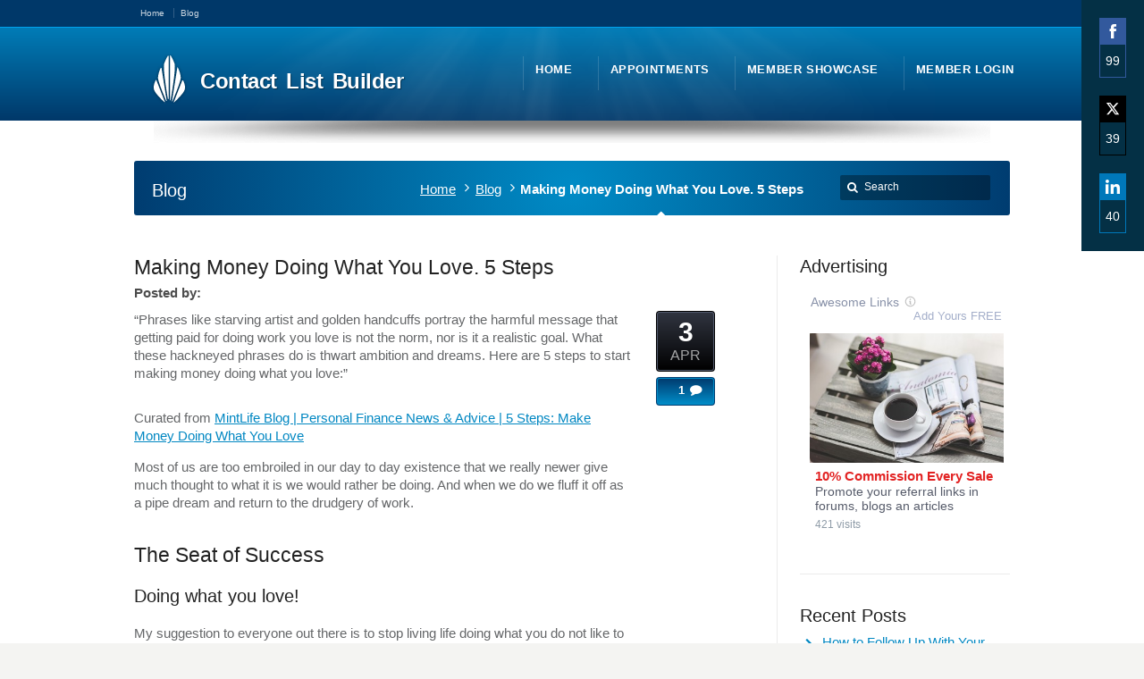

--- FILE ---
content_type: text/html; charset=UTF-8
request_url: https://contactlistbuilder.com/making-money-doing-what-you-love-5-steps/
body_size: 12894
content:
<!DOCTYPE html>
<!--[if IE 7 ]><html class="ie ie7" lang="en"> <![endif]-->
<!--[if IE 8 ]><html class="ie ie8" lang="en"> <![endif]-->
<!--[if IE 9 ]><html class="ie ie9" lang="en"> <![endif]-->
<!--[if !IE]><!--><html dir="ltr" lang="en-US" prefix="og: https://ogp.me/ns#"> <!--<![endif]-->
<head>
<!-- un-comment and delete 2nd meta below to disable zoom
<meta name="viewport" content="width=device-width, minimum-scale=1, maximum-scale=1"> -->
<meta name="viewport" content="width=device-width, initial-scale=1" />

<link rel="profile" href="http://gmpg.org/xfn/11">
<link rel="pingback" href="https://contactlistbuilder.com/xmlrpc.php">
<link rel="alternate" type="application/rss+xml" title="Contact List Builder" href="https://contactlistbuilder.com/feed/" />

<link rel="dns-prefetch" href="//cdn.hu-manity.co" />
		<!-- Cookie Compliance -->
		<script type="text/javascript">var huOptions = {"appID":"contactlistbuildercom-e07f95c","currentLanguage":"en","blocking":false,"globalCookie":false,"isAdmin":false,"privacyConsent":true,"forms":[]};</script>
		<script type="text/javascript" src="https://cdn.hu-manity.co/hu-banner.min.js"></script><title>Making Money Doing What You Love. 5 Steps | Contact List Builder</title>
	<style>img:is([sizes="auto" i], [sizes^="auto," i]) { contain-intrinsic-size: 3000px 1500px }</style>
	
		<!-- All in One SEO 4.9.3 - aioseo.com -->
	<meta name="robots" content="max-image-preview:large" />
	<link rel="canonical" href="https://contactlistbuilder.com/making-money-doing-what-you-love-5-steps/" />
	<meta name="generator" content="All in One SEO (AIOSEO) 4.9.3" />
		<meta property="og:locale" content="en_US" />
		<meta property="og:site_name" content="Contact List Builder | Internet Marketing Training, Tips, Tools and Resources for Everyone, Selling Anything to Anybody. Real Lifestyle Changing Results in Three Simple Steps." />
		<meta property="og:type" content="article" />
		<meta property="og:title" content="Making Money Doing What You Love. 5 Steps | Contact List Builder" />
		<meta property="og:url" content="https://contactlistbuilder.com/making-money-doing-what-you-love-5-steps/" />
		<meta property="article:published_time" content="2015-04-03T18:51:56+00:00" />
		<meta property="article:modified_time" content="2015-04-03T18:51:56+00:00" />
		<meta name="twitter:card" content="summary_large_image" />
		<meta name="twitter:title" content="Making Money Doing What You Love. 5 Steps | Contact List Builder" />
		<script type="application/ld+json" class="aioseo-schema">
			{"@context":"https:\/\/schema.org","@graph":[{"@type":"Article","@id":"https:\/\/contactlistbuilder.com\/making-money-doing-what-you-love-5-steps\/#article","name":"Making Money Doing What You Love. 5 Steps | Contact List Builder","headline":"Making Money Doing What You Love. 5 Steps","author":{"@id":"https:\/\/contactlistbuilder.com\/author\/#author"},"publisher":{"@id":"https:\/\/contactlistbuilder.com\/#organization"},"image":{"@type":"ImageObject","url":"https:\/\/www.mint.com\/blog\/wp-content\/uploads\/2015\/04\/Stocksy_txp25a98f17d3N000_Small_534939-557x317.jpg","@id":"https:\/\/contactlistbuilder.com\/making-money-doing-what-you-love-5-steps\/#articleImage"},"datePublished":"2015-04-03T12:51:56+00:00","dateModified":"2015-04-03T12:51:56+00:00","inLanguage":"en-US","commentCount":1,"mainEntityOfPage":{"@id":"https:\/\/contactlistbuilder.com\/making-money-doing-what-you-love-5-steps\/#webpage"},"isPartOf":{"@id":"https:\/\/contactlistbuilder.com\/making-money-doing-what-you-love-5-steps\/#webpage"}},{"@type":"BreadcrumbList","@id":"https:\/\/contactlistbuilder.com\/making-money-doing-what-you-love-5-steps\/#breadcrumblist","itemListElement":[{"@type":"ListItem","@id":"https:\/\/contactlistbuilder.com#listItem","position":1,"name":"Home","item":"https:\/\/contactlistbuilder.com","nextItem":{"@type":"ListItem","@id":"https:\/\/contactlistbuilder.com\/making-money-doing-what-you-love-5-steps\/#listItem","name":"Making Money Doing What You Love. 5 Steps"}},{"@type":"ListItem","@id":"https:\/\/contactlistbuilder.com\/making-money-doing-what-you-love-5-steps\/#listItem","position":2,"name":"Making Money Doing What You Love. 5 Steps","previousItem":{"@type":"ListItem","@id":"https:\/\/contactlistbuilder.com#listItem","name":"Home"}}]},{"@type":"Organization","@id":"https:\/\/contactlistbuilder.com\/#organization","name":"Contact List Builder","description":"Internet Marketing Training, Tips, Tools and Resources for Everyone, Selling Anything to Anybody. Real Lifestyle Changing Results in Three Simple Steps.","url":"https:\/\/contactlistbuilder.com\/"},{"@type":"Person","@id":"https:\/\/contactlistbuilder.com\/author\/#author","url":"https:\/\/contactlistbuilder.com\/author\/"},{"@type":"WebPage","@id":"https:\/\/contactlistbuilder.com\/making-money-doing-what-you-love-5-steps\/#webpage","url":"https:\/\/contactlistbuilder.com\/making-money-doing-what-you-love-5-steps\/","name":"Making Money Doing What You Love. 5 Steps | Contact List Builder","inLanguage":"en-US","isPartOf":{"@id":"https:\/\/contactlistbuilder.com\/#website"},"breadcrumb":{"@id":"https:\/\/contactlistbuilder.com\/making-money-doing-what-you-love-5-steps\/#breadcrumblist"},"author":{"@id":"https:\/\/contactlistbuilder.com\/author\/#author"},"creator":{"@id":"https:\/\/contactlistbuilder.com\/author\/#author"},"datePublished":"2015-04-03T12:51:56+00:00","dateModified":"2015-04-03T12:51:56+00:00"},{"@type":"WebSite","@id":"https:\/\/contactlistbuilder.com\/#website","url":"https:\/\/contactlistbuilder.com\/","name":"Contact List Builder","description":"Internet Marketing Training, Tips, Tools and Resources for Everyone, Selling Anything to Anybody. Real Lifestyle Changing Results in Three Simple Steps.","inLanguage":"en-US","publisher":{"@id":"https:\/\/contactlistbuilder.com\/#organization"}}]}
		</script>
		<!-- All in One SEO -->

<link rel="alternate" type="application/rss+xml" title="Contact List Builder &raquo; Feed" href="https://contactlistbuilder.com/feed/" />
<link rel="alternate" type="application/rss+xml" title="Contact List Builder &raquo; Comments Feed" href="https://contactlistbuilder.com/comments/feed/" />
<link rel="alternate" type="application/rss+xml" title="Contact List Builder &raquo; Making Money Doing What You Love. 5 Steps Comments Feed" href="https://contactlistbuilder.com/making-money-doing-what-you-love-5-steps/feed/" />
<style type="text/css" media="all">
.wpautoterms-footer{background-color:#ffffff;text-align:center;}
.wpautoterms-footer a{color:#000000;font-family:Arial, sans-serif;font-size:14px;}
.wpautoterms-footer .separator{color:#cccccc;font-family:Arial, sans-serif;font-size:14px;}</style>
<link rel='stylesheet' id='aioseo/css/src/vue/standalone/blocks/table-of-contents/global.scss-css' href='https://contactlistbuilder.com/wp-content/uploads/hummingbird-assets/934eb82bdc3408cb1a448da1c0c288d1.css' type='text/css' media='all' />
<link rel='stylesheet' id='wpautoterms_css-css' href='https://contactlistbuilder.com/wp-content/plugins/auto-terms-of-service-and-privacy-policy/css/wpautoterms.css' type='text/css' media='all' />
<link rel='stylesheet' id='exxp_wp-css' href='https://contactlistbuilder.com/wp-content/plugins/exxp-wp/public/css/exxp_wp-public.css' type='text/css' media='all' />
<link rel='stylesheet' id='wphb-1-css' href='https://contactlistbuilder.com/wp-content/uploads/hummingbird-assets/a63e83b317faff7291ec03c2e2499cae.css' type='text/css' media='all' />
<style id='wphb-1-inline-css' type='text/css'>
#rs-demo-id {}
</style>
<link rel='stylesheet' id='woocommerce-layout-css' href='https://contactlistbuilder.com/wp-content/uploads/hummingbird-assets/7d62c1f8ff37517e4143aa12e47e1b6c.css' type='text/css' media='all' />
<link rel='stylesheet' id='woocommerce-smallscreen-css' href='https://contactlistbuilder.com/wp-content/uploads/hummingbird-assets/d694975d09371663883b5219c5165ea9.css' type='text/css' media='only screen and (max-width: 768px)' />
<link rel='stylesheet' id='woocommerce-general-css' href='https://contactlistbuilder.com/wp-content/uploads/hummingbird-assets/0e5f7161e87f5cfcf4c76a6088bc3558.css' type='text/css' media='all' />
<style id='woocommerce-inline-inline-css' type='text/css'>
.woocommerce form .form-row .required { visibility: visible; }
</style>
<link rel='stylesheet' id='brands-styles-css' href='https://contactlistbuilder.com/wp-content/uploads/hummingbird-assets/9d77ddf17944e36bd517570496c49bf5.css' type='text/css' media='all' />
<link rel='stylesheet' id='parent-style-css' href='https://contactlistbuilder.com/wp-content/themes/karma/style.css' type='text/css' media='all' />
<link rel='stylesheet' id='primary-color-css' href='https://contactlistbuilder.com/wp-content/themes/karma/css/karma-cool-blue.css' type='text/css' media='all' />
<link rel='stylesheet' id='font-awesome-css' href='https://contactlistbuilder.com/wp-content/plugins/js_composer/assets/lib/bower/font-awesome/css/font-awesome.min.css' type='text/css' media='all' />
<link rel='stylesheet' id='woocommerce-css' href='https://contactlistbuilder.com/wp-content/uploads/hummingbird-assets/a3754a10ee8d6a49f37f812a126a43d4.css' type='text/css' media='all' />
<link rel='stylesheet' id='mobile-css' href='https://contactlistbuilder.com/wp-content/themes/karma/css/_mobile.css' type='text/css' media='all' />
<link rel='stylesheet' id='child-style-css' href='https://contactlistbuilder.com/wp-content/themes/karma-child-theme/style.css' type='text/css' media='all' />
<link rel='stylesheet' id='style-css' href='https://contactlistbuilder.com/wp-content/themes/karma/style.css' type='text/css' media='all' />
<script type="text/javascript" src="https://contactlistbuilder.com/wp-includes/js/jquery/jquery.min.js" id="jquery-core-js"></script>
<script type="text/javascript" src="https://contactlistbuilder.com/wp-includes/js/jquery/jquery-migrate.min.js" id="jquery-migrate-js"></script>
<script type="text/javascript" src="https://contactlistbuilder.com/wp-includes/js/dist/dom-ready.min.js" id="wp-dom-ready-js"></script>
<script type="text/javascript" src="https://contactlistbuilder.com/wp-content/plugins/auto-terms-of-service-and-privacy-policy/js/base.js" id="wpautoterms_base-js"></script>
<script type="text/javascript" id="wphb-2-js-extra">
/* <![CDATA[ */
var woocommerce_params = {"ajax_url":"\/wp-admin\/admin-ajax.php","wc_ajax_url":"\/?wc-ajax=%%endpoint%%","i18n_password_show":"Show password","i18n_password_hide":"Hide password"};;;var wc_add_to_cart_params = {"ajax_url":"\/wp-admin\/admin-ajax.php","wc_ajax_url":"\/?wc-ajax=%%endpoint%%","i18n_view_cart":"View cart","cart_url":"https:\/\/contactlistbuilder.com\/cart\/","is_cart":"","cart_redirect_after_add":"no"};
/* ]]> */
</script>
<script type="text/javascript" src="https://contactlistbuilder.com/wp-content/uploads/hummingbird-assets/b40b459acff9e53a78c80aa7bb719f69.js" id="wphb-2-js"></script>
<link rel="https://api.w.org/" href="https://contactlistbuilder.com/wp-json/" /><link rel="alternate" title="JSON" type="application/json" href="https://contactlistbuilder.com/wp-json/wp/v2/posts/3374" /><link rel='shortlink' href='https://contactlistbuilder.com/?p=3374' />
<link rel="alternate" title="oEmbed (JSON)" type="application/json+oembed" href="https://contactlistbuilder.com/wp-json/oembed/1.0/embed?url=https%3A%2F%2Fcontactlistbuilder.com%2Fmaking-money-doing-what-you-love-5-steps%2F" />
<link rel="alternate" title="oEmbed (XML)" type="text/xml+oembed" href="https://contactlistbuilder.com/wp-json/oembed/1.0/embed?url=https%3A%2F%2Fcontactlistbuilder.com%2Fmaking-money-doing-what-you-love-5-steps%2F&#038;format=xml" />
	<meta property="og:title" content="Making Money Doing What You Love. 5 Steps"/>
	<meta property="og:image" content=""/>
	<meta property="og:url" content="https://contactlistbuilder.com/making-money-doing-what-you-love-5-steps/"/>
	<meta property="og:description" content="&#8220;Phrases like starving artist and golden handcuffs portray the harmful message that getting paid for doing work you love is not the norm, nor is"/>
	<meta property="og:site_name" content="Contact List Builder"/>
				<link rel="preload" href="https://contactlistbuilder.com/wp-content/plugins/wordpress-popup/assets/hustle-ui/fonts/hustle-icons-font.woff2" as="font" type="font/woff2" crossorigin>
			<noscript><style>.woocommerce-product-gallery{ opacity: 1 !important; }</style></noscript>
	<meta name="generator" content="Powered by Visual Composer - drag and drop page builder for WordPress."/>
<!--[if lte IE 9]><link rel="stylesheet" type="text/css" href="https://contactlistbuilder.com/wp-content/plugins/js_composer/assets/css/vc_lte_ie9.min.css" media="screen"><![endif]--><style id="hustle-module-1-0-styles" class="hustle-module-styles hustle-module-styles-1">@media screen and (min-width: 783px) {.hustle-ui[data-id="1"].hustle-float.hustle-displaying-in-large[data-desktop="true"][data-desktop-positionx="right"] { right: 0px }.hustle-ui[data-id="1"].hustle-float.hustle-displaying-in-large[data-desktop="true"][data-desktop-positiony="top"] { top: 0px }}@media screen and (max-width: 782px) {.hustle-ui[data-id="1"].hustle-float.hustle-displaying-in-small[data-mobiles="true"][data-mobiles-positionx="left"] { left: 0px }.hustle-ui[data-id="1"].hustle-float.hustle-displaying-in-small[data-mobiles="true"][data-mobiles-positiony="top"] { top: 0px }}.hustle-ui[data-id="1"].hustle-float .hustle-social { background-color: rgba(4, 48, 69, 1); }.hustle-ui[data-id="1"].hustle-float .hustle-social .hustle-counter { color: rgba(255, 255, 255, 1); }.hustle-ui[data-id="1"].hustle-float .hustle-social.hustle-social--squared[data-custom="true"] a[class*="hustle-share-"] { border-color: rgba(146, 158, 170, 1); }.hustle-ui[data-id="1"].hustle-inline .hustle-social { background-color: rgba(146, 158, 170, 1); }.hustle-ui[data-id="1"].hustle-inline .hustle-social .hustle-counter { color: rgba(255, 255, 255, 1); }.hustle-ui[data-id="1"].hustle-inline .hustle-social.hustle-social--squared[data-custom="true"] a[class*="hustle-share-"] { border-color: rgba(146, 158, 170, 1); }</style><meta name="generator" content="Powered by Slider Revolution 5.3.1.5 - responsive, Mobile-Friendly Slider Plugin for WordPress with comfortable drag and drop interface." />
<style type='text/css'>
.post_thumb {background-position: 0 -396px;}.post_thumb img {margin: 6px 0 0 6px;}

.header-overlay {
	background: url(https://contactlistbuilder.com/wp-content/themes/karma/images/_global/overlay-rays.png) 50% 50% no-repeat;
}

.header-overlay {
	background-size: auto 100%;
}

div.karma-header-shadow {
	background: url(https://contactlistbuilder.com/wp-content/themes/karma/images/_global/shadow-3.png) no-repeat scroll center top;
}

#main p, #main ul, #main ol { font-size:15px;}
</style>
<noscript><style type="text/css"> .wpb_animate_when_almost_visible { opacity: 1; }</style></noscript>
<!--[if IE 9]>
<style media="screen">
#footer,
.header-holder
 {
      behavior: url(https://contactlistbuilder.com/wp-content/themes/karma/js/PIE/PIE.php);
}
</style>
<![endif]-->

<!--[if lte IE 8]>
<script type='text/javascript' src='https://contactlistbuilder.com/wp-content/themes/karma/js/html5shiv.js'></script>
<style media="screen">
a.button,
a.button:hover,
ul.products li.product a img,
div.product div.images img,
span.onsale,
#footer,
.header-holder,
#horizontal_nav ul li,
#horizontal_nav ul a,
#tt-gallery-nav li,
#tt-gallery-nav a,
ul.tabset li,
ul.tabset a,
.karma-pages a,
.karma-pages span,
.wp-pagenavi a,
.wp-pagenavi span,
.post_date,
.post_comments,
.ka_button,
.flex-control-paging li a,
.colored_box,
.tools,
.karma_notify
.opener,
.callout_button,
.testimonials {
      behavior: url(https://contactlistbuilder.com/wp-content/themes/karma/js/PIE/PIE.php);
}
#header .header-overlay {
	background-image: none;
	filter: progid:DXImageTransform.Microsoft.AlphaImageLoader( src='https://contactlistbuilder.com/wp-content/themes/karma/images/_global/overlay-rays.png', sizingMethod='scale');
    -ms-filter: "progid:DXImageTransform.Microsoft.AlphaImageLoader( src='https://contactlistbuilder.com/wp-content/themes/karma/images/_global/overlay-rays.png', sizingMethod='scale')";
}
</style>
<![endif]-->

<!--[if IE]>
<link rel="stylesheet" href="https://contactlistbuilder.com/wp-content/themes/karma/css/_internet_explorer.css" media="screen"/>
<![endif]-->




</head>

<body class="wp-singular post-template-default single single-post postid-3374 single-format-standard wp-theme-karma wp-child-theme-karma-child-theme theme-karma cookies-not-set woocommerce-no-js karma-body-mega-menu karma-no-content-gradient karma-no-mobile-submenu karma-header-gradient karma-mobile-horz-dropdown wpb-js-composer js-comp-ver-5.0.1 vc_responsive" itemscope="itemscope" itemtype="http://schema.org/WebPage">
<div id="tt-wide-layout" class="content-style-white">
	<div id="wrapper">
		<header role="banner" id="header" itemscope="itemscope" itemtype="http://schema.org/WPHeader" >
<div class="top-block">
<div class="top-holder">

    
  <div class="toolbar-left">
  <ul><li id="menu-item-161" class="menu-item menu-item-type-custom menu-item-object-custom menu-item-home"><a href="https://contactlistbuilder.com"><span><strong>Home</strong></span></a></li>
<li id="menu-item-162" class="menu-item menu-item-type-post_type menu-item-object-page"><a href="https://contactlistbuilder.com/blog-2/"><span><strong>Blog</strong></span></a></li>
</ul>  </div><!-- END toolbar-left -->
  
  <div class="toolbar-right">
    </div><!-- END toolbar-right -->

</div><!-- END top-holder -->
</div><!-- END top-block -->

<div class="header-holder ">
<div class="header-overlay">
<div class="header-area">

<a href="https://contactlistbuilder.com" class="custom-logo"><img src="https://contactlistbuilder.com/wp-content/themes/karma/images/_global/custom-logo-2.png" alt="Contact List Builder" /><span class="logo-text">Contact List Builder</span></a>

    <nav role="navigation" itemscope="itemscope" itemtype="http://schema.org/SiteNavigationElement">
	    <ul id="menu-main-nav" class="sf-menu">
	    <li id="menu-item-4069" class="menu-item menu-item-type-custom menu-item-object-custom menu-item-home"><a href="https://contactlistbuilder.com/"><span><strong>Home</strong></span></a></li>
<li id="menu-item-4683" class="menu-item menu-item-type-post_type menu-item-object-page"><a href="https://contactlistbuilder.com/appointments/"><span><strong>Appointments</strong></span></a></li>
<li id="menu-item-4535" class="menu-item menu-item-type-post_type menu-item-object-page"><a href="https://contactlistbuilder.com/member-showcase/"><span><strong>Member Showcase</strong></span></a></li>
<li id="menu-item-4363" class="menu-item menu-item-type-custom menu-item-object-custom"><a href="https://www.clblearning.com/login.php"><span><strong>Member Login</strong></span></a></li>
	    </ul>
    </nav>
</div><!-- END header-area -->
</div><!-- END header-overlay -->
</div><!-- END header-holder -->
</header><!-- END header -->


<div id="main" role="main" itemprop="mainContentOfPage" itemscope="itemscope" itemtype="http://schema.org/Blog">
		<div class="karma-header-shadow"></div><!-- END karma-header-shadow --> 
	
	<div class="main-area">
		
		<div class="tools">
			<span class="tools-top"></span>
		        <div class="frame">
		        <h1>Blog</h1><form role="search" method="get" action="https://contactlistbuilder.com/" class="search-form">
	<fieldset>
    	<label for="s">Search this website</label>
		<span class="text">
			<input type="text" name="s" class="s" id="s" value="Search" onfocus="this.value=(this.value=='Search') ? '' : this.value;" onblur="this.value=(this.value=='') ? 'Search' : this.value;" />
            <input type="submit" value="search" class="searchsubmit" />
		</span>
	</fieldset>
</form><p class="breadcrumb"><a href="https://contactlistbuilder.com">Home</a><a href="https://contactlistbuilder.com/making-money-doing-what-you-love-5-steps/">Blog</a><span class='current_crumb'>Making Money Doing What You Love. 5 Steps </span></p>		        
		        </div><!-- END frame -->
			<span class="tools-bottom"></span>
		</div><!-- END tools -->
		
  <main role="main" id="content" class="content_blog">
    
<article class="single_blog_wrap  post-3374 post type-post status-publish format-standard hentry tt-blog-no-feature" itemscope="itemscope" itemtype="http://schema.org/BlogPosting" itemprop="blogPost" id="post-3374">
<div class="post_title">


<h2 class="entry-title">Making Money Doing What You Love. 5 Steps</h2>

<p class="posted-by-text"><span>Posted by:</span> <span class="vcard author" itemscope="itemscope" itemtype="http://schema.org/Person" itemprop="author"><span class="fn"></span></span></p> 
</div><!-- END post_title -->

<div class="post_content">

<p>&#8220;Phrases like starving artist and golden handcuffs portray the harmful message that getting paid for doing work you love is not the norm, nor is it a realistic goal. What these hackneyed phrases do is thwart ambition and dreams. Here are 5 steps to start making money doing what you love:&#8221;</p>
<p><img decoding="async" class=" curated_image aligncenter" src="https://www.mint.com/blog/wp-content/uploads/2015/04/Stocksy_txp25a98f17d3N000_Small_534939-557x317.jpg " alt="" /></p>
<p>Curated from <a title="Making Money" href="https://www.mint.com/blog/how-to/5-steps-to-make-money-doing-what-you-love04032015/" target="_blank">MintLife Blog | Personal Finance News &amp; Advice | 5 Steps: Make Money Doing What You Love</a></p>
<p>Most of us are too embroiled in our day to day existence that we really newer give much thought to what it is we would rather be doing. And when we do we fluff it off as a pipe dream and return to the drudgery of work.</p>
<h2>The Seat of Success</h2>
<h3>Doing what you love!</h3>
<p>My suggestion to everyone out there is to stop living life doing what you do not like to do. You will not find success there. Where you will find success and joyful satisfaction is following what you love. Only then will you begin to live life with excited anticipation rather than dread as you face another day.</p>
<p>The work you need to do is figure out what that thing is. What brings you your highest excitement and your greatest joy? What&#8217;s keeping you from it? In this article by, <a title="Posts by Laura Garnett" href="https://www.mint.com/blog/author/laura-garnett/" rel="author">Laura Garnett</a> she outlines the 5 Steps you should take if you want to make money doing what you love.</p>
<blockquote>
<h3><a title="Making Money" href="https://www.mint.com/blog/how-to/5-steps-to-make-money-doing-what-you-love04032015/" target="_blank">MintLife Blog | Personal Finance News &amp; Advice | 5 Steps: Make Money Doing What You Love</a></h3>
<p><strong><a title="MintLife" href="https://www.mint.com" target="_blank">MintLife</a></strong></p>
<p>You cant figure out how to get paid doing something you love without having a clear vision. What does your ultimate career look like? Make it aspirational, but realistic. Once you know what your ultimate goal is then you can better navigate if what you&#8217;re currently doing is a good stepping-stone to that vision.</p>
<p>What is keeping you from having a job you love and getting paid for it? Do you lack confidence? Do you feel that you dont deserve to achieve your dreams? Do you lack the support from others that would help you step outside of your comfort zone? Write down and review these fears. Are they valid? Working through these barriers is an essential part of being able to achieve your dreams.</p>
<p>Read the full story on <a href="https://www.mint.com/blog/how-to/5-steps-to-make-money-doing-what-you-love04032015/" target="_blank">mint.com</a></p>
<p>&nbsp;</p></blockquote>
<h3>Your Action Plan To Loving Life</h3>
<p>If you really want success in your life to have to start with what you love. I recommend everyone sit back this weekend and craft a new life plan based on the things you love doing. Not doing the things you don&#8217;t want to do, just because you think you have to. So follow Laura&#8217;s 5 Steps and you will find yourself well on the way.</p>
<p>As always thank you for sharing this article with you friends and business partners.</p>
<p class="curated_link">Image courtesy of mint.com</p>


<div class="post_date" datetime="April 3, 2015" itemprop="datePublished">
    <span class="day date updated">3</span>
    <br />
    <span class="month">APR</span>
    <br /> 
    <span class="year">2015</span>
</div><!-- END post_date -->

<div class="post_comments">
<a href="https://contactlistbuilder.com/making-money-doing-what-you-love-5-steps/#post-comments"><span>1</span></a>
</div><!-- END post_comments -->
</div><!-- END post_content -->

<div id="about-author-wrap" class="social-sharing-active">
  <div class="comment-content">
  	<div class="comment-gravatar"><img alt='' src='https://secure.gravatar.com/avatar/?s=80&#038;d=https%3A%2F%2Fcontactlistbuilder.com%2Fwp-content%2Fthemes%2Fkarma%2Fimages%2F_global%2Fdefault-grav.jpg&#038;r=g' srcset='https://secure.gravatar.com/avatar/?s=160&#038;d=https%3A%2F%2Fcontactlistbuilder.com%2Fwp-content%2Fthemes%2Fkarma%2Fimages%2F_global%2Fdefault-grav.jpg&#038;r=g 2x' class='avatar avatar-80 photo avatar-default' height='80' width='80' decoding='async'/>  	</div><!-- END comment-gravatar -->
  
  	<div class="comment-text">
    <p class="comment-author-about">About the Author:</p>
        </div><!-- END comment-text -->
    
  </div><!-- END comment-content -->
</div><!-- END about-author-wrap -->
<ul class="social_icons tt_vector_social_icons tt_vector_social_color tt_show_social_title tt_image_social_icons">
<li><a class="twitter" href="http://twitter.com/home?status=Making Money Doing What You Love. 5 Steps https://contactlistbuilder.com/making-money-doing-what-you-love-5-steps/">Share on Twitter</a></li>

<li><a class="facebook" href="http://www.facebook.com/sharer.php?u=https://contactlistbuilder.com/making-money-doing-what-you-love-5-steps/">Share on Facebook</a></li>

<li><a class="google" href="https://plus.google.com/share?url=https://contactlistbuilder.com/making-money-doing-what-you-love-5-steps/&amp;t=Making Money Doing What You Love. 5 Steps">Share on Google</a></li>
</ul>
<h6 class='heading-horizontal true-blog-related-post'><span><i style="font-size:13px" class="fa fa-file-text-o"></i>&nbsp; Related Posts</span></h6><ul class='list list1 true-blog-related-post-list'><li>No related posts found.</li></ul></article><!-- END single_blog_wrap -->







<div class="tabs-area" id="blog-tabs">
	<h2><i class="fa fa-comments-o discussion-title"></i>Comments</h2>
		<div class="comment-tab-wrap">
        <ul class="tabset">
			<li>
            <a href="#tab-0" class="tab"><span><strong>1</strong> &nbsp;Comment</span></a>
            </li>
			<li>
            <a href="#tab-1" class="tab"><span><strong>0</strong> &nbsp;Trackback</span></a>
            </li>
		</ul>
        </div>
        
		<div id="tab-0" class="blog-tab-box">
			            	<ol id="post-comments">
					<li class="comment even thread-even depth-1" id="li-comment-34328">
  <div class="comment-content" id="comment-34328">
  	<div class="comment-gravatar">
  	<img alt='' src='https://secure.gravatar.com/avatar/ced8eb01120137a6bbc03ba2c72a9507fe7899ecaebc402d4b6d3f0bc2f2e4d5?s=60&#038;d=https%3A%2F%2Fcontactlistbuilder.com%2Fwp-content%2Fthemes%2Fkarma%2Fimages%2F_global%2Fdefault-grav.jpg&#038;r=g' srcset='https://secure.gravatar.com/avatar/ced8eb01120137a6bbc03ba2c72a9507fe7899ecaebc402d4b6d3f0bc2f2e4d5?s=120&#038;d=https%3A%2F%2Fcontactlistbuilder.com%2Fwp-content%2Fthemes%2Fkarma%2Fimages%2F_global%2Fdefault-grav.jpg&#038;r=g 2x' class='avatar avatar-60 photo' height='60' width='60' decoding='async'/>  	</div><!-- END comment-gravatar -->
  
  	<div class="comment-text">
	<span class="comment-author"><a href="http://www.janetlegere.com" class="url" rel="ugc external nofollow">Janet Legere</a></span> &nbsp;<span class="comment-date">April 3, 2015</span><br />
		<p>Great article on doing what you love doing &#8230; are YOU doing what you love doing?  I am happy to say I get to do what I love doing EVERY Day!</p>
	<a rel="nofollow" class="comment-reply-link" href="#comment-34328" data-commentid="34328" data-postid="3374" data-belowelement="comment-34328" data-respondelement="respond" data-replyto="Reply to Janet Legere" aria-label="Reply to Janet Legere">reply</a>      </div><!-- END comment-text -->   
  </div><!-- END comment-content -->
</li><!-- #comment-## -->
                </ol>
                
            <div class="comments-rss-link"><a href="https://contactlistbuilder.com/making-money-doing-what-you-love-5-steps/feed/">Subscribe to Comments</a></div>






<div id="respond">


	<div id="respond" class="comment-respond">
		<h3 id="reply-title" class="comment-reply-title"><h2><i class="fa fa-pencil-square-o discussion-title"></i>Add a Comment</h2> <small><a rel="nofollow" id="cancel-comment-reply-link" href="/making-money-doing-what-you-love-5-steps/#respond" style="display:none;"><div class="comment-cancel">click here to cancel reply</div></a></small></h3><form action="https://contactlistbuilder.com/wp-comments-post.php" method="post" id="commentform" class="comment-form"><p class="comment-textarea-wrap"><br /><label  class="comment-label" for="comment">Your Comments</label><textarea name="comment" class="comment-textarea" tabindex="4" rows="5" cols="5" id="comment" aria-required="true"></textarea></p><p class="comment-input-wrap pad comment-name"><label class="comment-label" for="author">Name <span class="required">*</span></label><input id="author" name="author" type="text" tabindex="1" class="comment-input" value="" size="30" aria-required='true' /></p>
<p class="comment-input-wrap pad comment-email"><label class="comment-label"  for="email">Email <span class="required">*</span> <em>(will not be published)</em></label> <input id="email" name="email" type="text" tabindex="2" class="comment-input" value="" size="30" aria-required='true' /></p>
<p class="comment-input-wrap comment-website"><label class="comment-label" for="url">Website</label><input id="url" name="url" type="text" tabindex="3" class="comment-input" value="" size="30" /></p>
<p class="form-submit"><input name="submit" type="submit" id="ka-comment-form-submit" class="submit" value="Add Comment" /> <input type='hidden' name='comment_post_ID' value='3374' id='comment_post_ID' />
<input type='hidden' name='comment_parent' id='comment_parent' value='0' />
</p><p style="display: none;"><input type="hidden" id="akismet_comment_nonce" name="akismet_comment_nonce" value="5e97b3ab09" /></p>
			<script>
			if ( typeof huOptions !== 'undefined' ) {
				var huFormData = {"source":"wordpress","id":"wp_comment_form","title":"Comment Form","fields":{"subject":{"email":"email","first_name":"author"},"preferences":{"privacy":"wp-comment-cookies-consent"}}};
				var huFormNode = document.querySelector( '[id="commentform"]' );

				huFormData['node'] = huFormNode;
				huOptions['forms'].push( huFormData );
			}
			</script><p style="display: none !important;" class="akismet-fields-container" data-prefix="ak_"><label>&#916;<textarea name="ak_hp_textarea" cols="45" rows="8" maxlength="100"></textarea></label><input type="hidden" id="ak_js_1" name="ak_js" value="229"/><script>document.getElementById( "ak_js_1" ).setAttribute( "value", ( new Date() ).getTime() );</script></p></form>	</div><!-- #respond -->
	</div><!--end comment-response-->
</div>
<div id="tab-1" class="blog-tab-box">
</div>
</div>
</main><!-- END main #content -->

<aside role="complementary" id="sidebar" class="sidebar_blog" itemscope="itemscope" itemtype="http://schema.org/WPSideBar">
<div class="widget_text sidebar-widget"><h3>Advertising</h3><div class="textwidget custom-html-widget"><script data-cfasync="false" >ll_r="janetlegere";ll_bc="#ffffff";ll_hc="#e22121";ll_tc="#555a69";ll_cc="#8d9aa6";ll_dc="#8891a8";ll_w="";ll_nf="0";ll_nc="1";ll_nh="0";ll_nm="0";ll_np="1";ll_pa="0";ll_nt="0";ll_wt="1";ll_fw="1";ll_n="1";ll_cl="";ll_s="w";</script><script data-cfasync="false" src="https://w.leadsleap.com/js.js"></script></div></div>
		<div class="sidebar-widget">
		<h3>Recent Posts</h3>
		<ul>
											<li>
					<a href="https://contactlistbuilder.com/how-to-follow-up-with-your-leads-and-members/">How to Follow Up With Your Leads And Members</a>
									</li>
											<li>
					<a href="https://contactlistbuilder.com/traffic-tracking/">Traffic &#038; Tracking</a>
									</li>
											<li>
					<a href="https://contactlistbuilder.com/how-to-follow-up/">How to Follow Up</a>
									</li>
											<li>
					<a href="https://contactlistbuilder.com/unlocking-your-potential-the-importance-of-attending-clb-learning-weekly-training-webinars/">Unlocking Your Potential: The Importance of Attending CLB Learning Weekly Training Webinars</a>
									</li>
											<li>
					<a href="https://contactlistbuilder.com/new-wednesday-webinar-schedule/">New Wednesday Webinar Schedule</a>
									</li>
					</ul>

		</div><div class="sidebar-widget"><h3>Archives</h3>		<select name="archive-dropdown" onchange='document.location.href=this.options[this.selectedIndex].value;'> <option value="">Select Month</option> 	<option value='https://contactlistbuilder.com/2025/01/'> January 2025 </option>
	<option value='https://contactlistbuilder.com/2024/09/'> September 2024 </option>
	<option value='https://contactlistbuilder.com/2024/06/'> June 2024 </option>
	<option value='https://contactlistbuilder.com/2024/05/'> May 2024 </option>
	<option value='https://contactlistbuilder.com/2024/02/'> February 2024 </option>
	<option value='https://contactlistbuilder.com/2024/01/'> January 2024 </option>
	<option value='https://contactlistbuilder.com/2023/10/'> October 2023 </option>
	<option value='https://contactlistbuilder.com/2023/09/'> September 2023 </option>
	<option value='https://contactlistbuilder.com/2021/12/'> December 2021 </option>
	<option value='https://contactlistbuilder.com/2021/11/'> November 2021 </option>
	<option value='https://contactlistbuilder.com/2021/10/'> October 2021 </option>
	<option value='https://contactlistbuilder.com/2021/03/'> March 2021 </option>
	<option value='https://contactlistbuilder.com/2021/02/'> February 2021 </option>
	<option value='https://contactlistbuilder.com/2020/10/'> October 2020 </option>
	<option value='https://contactlistbuilder.com/2020/07/'> July 2020 </option>
	<option value='https://contactlistbuilder.com/2020/06/'> June 2020 </option>
	<option value='https://contactlistbuilder.com/2020/04/'> April 2020 </option>
	<option value='https://contactlistbuilder.com/2020/02/'> February 2020 </option>
	<option value='https://contactlistbuilder.com/2020/01/'> January 2020 </option>
	<option value='https://contactlistbuilder.com/2019/12/'> December 2019 </option>
	<option value='https://contactlistbuilder.com/2019/11/'> November 2019 </option>
	<option value='https://contactlistbuilder.com/2019/08/'> August 2019 </option>
	<option value='https://contactlistbuilder.com/2019/07/'> July 2019 </option>
	<option value='https://contactlistbuilder.com/2019/06/'> June 2019 </option>
	<option value='https://contactlistbuilder.com/2019/05/'> May 2019 </option>
	<option value='https://contactlistbuilder.com/2019/04/'> April 2019 </option>
	<option value='https://contactlistbuilder.com/2019/03/'> March 2019 </option>
	<option value='https://contactlistbuilder.com/2019/02/'> February 2019 </option>
	<option value='https://contactlistbuilder.com/2017/01/'> January 2017 </option>
	<option value='https://contactlistbuilder.com/2016/10/'> October 2016 </option>
	<option value='https://contactlistbuilder.com/2016/09/'> September 2016 </option>
	<option value='https://contactlistbuilder.com/2009/09/'> September 2009 </option>
 </select>
</div></aside><!-- END sidebar -->
</div><!-- END main-area -->


<div id="footer-top">&nbsp;</div><!-- END footer-top -->
</div><!-- END main -->

        <footer role="contentinfo" id="footer" itemscope="itemscope" itemtype="http://schema.org/WPFooter">
        	            <div id="footer-callout" class="default-callout-link">
            	<div id="footer-callout-content">
                	<a href="http://clblearning.com" class="footer-callout-link">                    	<p class="footer-callout-heading">Want to Accelerate your Internet Marketing Success?</p>
			<p class="footer-callout-text">Discover How at CLB Learning</p>                    </a>                </div><!-- END footer-callout-content -->
            </div><!-- END footer-callout -->
                        
            <div class="footer-overlay">
				                
                <div class="footer-content">
                    <div class="one_third tt-column"><h3>From The Blog</h3>				<div class="footer_post">
				<h4><a href="https://contactlistbuilder.com/how-to-follow-up-with-your-leads-and-members/">How to Follow Up With Your Leads And Members</a></h4>
				
	
				<p><a href="https://contactlistbuilder.com/how-to-follow-up-with-your-leads-and-members/">On our Wednesday Webinar, we talked about strategies to follow up with your Leads and New Members. Youtube didn't like our vi...</a></p>
				
				
				
                </div><!-- END footer_post -->
							<div class="footer_post">
				<h4><a href="https://contactlistbuilder.com/traffic-tracking/">Traffic &#038; Tracking</a></h4>
				
	
				<p><a href="https://contactlistbuilder.com/traffic-tracking/">Traffic &amp; Tracking with Janet Legere on Wednesday, September 11, 2024

On this webinar, we talked about the CLB System ...</a></p>
				
				
				
                </div><!-- END footer_post -->
							<div class="footer_post">
				<h4><a href="https://contactlistbuilder.com/how-to-follow-up/">How to Follow Up</a></h4>
				
	
				<p><a href="https://contactlistbuilder.com/how-to-follow-up/">On our Wednesday Webinar, we talked about Following up with your New CLB members and your CLB Leads.

We covered the Referr...</a></p>
				
				
				
                </div><!-- END footer_post -->
							<div class="footer_post">
				<h4><a href="https://contactlistbuilder.com/unlocking-your-potential-the-importance-of-attending-clb-learning-weekly-training-webinars/">Unlocking Your Potential: The Importance of Attending CLB Learning Weekly Training Webinars</a></h4>
				
	
				<p><a href="https://contactlistbuilder.com/unlocking-your-potential-the-importance-of-attending-clb-learning-weekly-training-webinars/">In the ever-evolving landscape of business and technology, continuous learning is crucial for staying relevant and competitiv...</a></p>
				
				
				
                </div><!-- END footer_post -->
			</div><div class="one_third tt-column"><h3>Social Networks</h3>   
<ul class="social_icons tt_vector_social_icons tt_vector_social_color tt_no_social_title tt_image_social_icons">
<li><a href="http://contactllistbuilder.com/feed" class="rss" title="RSS Feed">RSS</a></li>
	
<li><a href="https://twitter.com/clblearning" class="twitter" title="Twitter" target="_blank">Twitter</a></li>
<li><a href="https://www.facebook.com/ContactListBuilder/" class="facebook" title="Facebook" target="_blank">Facebook</a></li>
<li><a href="admin@contactlistbuilder.com" class="email" title="Email" target="_blank">Email</a></li>
<li><a href="https://www.youtube.com/channel/UCuvnDhRTDXU50zEfvzPE3ow" class="youtube" title="YouTube" target="_blank">YouTube</a></li>
<li><a href="https://www.linkedin.com/in/janetlegere" class="linkedin" title="LinkedIn" target="_blank">LinkedIn</a></li>
<li><a href="janetlegere" class="skype" title="Skype" target="_blank">Skype</a></li>
</ul>
		</div><div class="one_third_last tt-column"><h3>Sponsored Links</h3><script data-cfasync="false">ll_r="janetlegere";ll_bc="#ffffff";ll_hc="#e22121";ll_tc="#555a69";ll_cc="#8d9aa6";ll_dc="#8891a8";ll_w="";ll_nf="0";ll_nc="1";ll_nh="0";ll_nm="0";ll_np="1";ll_pa="0";ll_nt="0";ll_wt="1";ll_fw="1";ll_n="2";ll_cl="";ll_s="w";</script><script data-cfasync="false" src="//w.leadsleap.com/js.js"></script></div>                </div><!-- END footer-content -->

                            </div><!-- END footer-overlay -->  
        
        <div id="footer_bottom">
            <div class="info">
            	                <div id="foot_left">&nbsp;                    Add Copyright in Wordpress Dashboard: <a href="https://contactlistbuilder.com/wp-admin/customize.php">Appearance > Customize</a>                    
                </div><!-- END foot_left -->
                              
                <div id="foot_right">
                                        <ul>
                    <li id="menu-item-163" class="menu-item menu-item-type-custom menu-item-object-custom menu-item-home"><a href="https://contactlistbuilder.com"><span><strong>Home</strong></span></a></li>
<li id="menu-item-164" class="menu-item menu-item-type-post_type menu-item-object-page"><a href="https://contactlistbuilder.com/blog-2/"><span><strong>Blog</strong></span></a></li>
                    </ul>
                           
                </div><!-- END foot_right -->
            </div><!-- END info -->
        </div><!-- END footer_bottom -->
                </footer><!-- END footer -->
        
	</div><!-- END wrapper -->
</div><!-- END tt-layout -->
<script type="speculationrules">
{"prefetch":[{"source":"document","where":{"and":[{"href_matches":"\/*"},{"not":{"href_matches":["\/wp-*.php","\/wp-admin\/*","\/wp-content\/uploads\/*","\/wp-content\/*","\/wp-content\/plugins\/*","\/wp-content\/themes\/karma-child-theme\/*","\/wp-content\/themes\/karma\/*","\/*\\?(.+)"]}},{"not":{"selector_matches":"a[rel~=\"nofollow\"]"}},{"not":{"selector_matches":".no-prefetch, .no-prefetch a"}}]},"eagerness":"conservative"}]}
</script>

<script type="text/javascript" id="bbp-swap-no-js-body-class">
	document.body.className = document.body.className.replace( 'bbp-no-js', 'bbp-js' );
</script>

<div class="hustle-ui hustle-float hustle_module_id_1 " 
			data-id="1"
			data-render-id="0"
			data-tracking="disabled"
			data-sub-type="floating"
			
					data-desktop="true"
					data-desktop-offset="screen"
					data-desktop-selector=""
					data-desktop-positionX="right"
					data-desktop-positionY="top"
					
					data-mobiles="true"
					data-mobiles-offset="screen"
					data-mobiles-selector=""
					data-mobiles-positionX="left"
					data-mobiles-positionY="top"
					 style="opacity:0;"><div class="hustle-float-content"><div class="hustle-social hustle-social--squared" data-custom="false" data-grid-desktop="stacked" data-grid-mobiles="stacked"><ul class="hustle-counter--stacked"><li><a href="#" class="hustle-share-icon hustle-share--facebook" data-network="facebook" data-counter="click" data-link="native" data-count="99"><i class="hustle-icon-social-facebook" aria-hidden="true"></i><span class="hustle-counter" aria-hidden="true">99</span><span class="hustle-screen-reader">Share on Facebook</span></a></li><li><a href="#" class="hustle-share-icon hustle-share--twitter" data-network="twitter" data-counter="click" data-link="native" data-count="39"><i class="hustle-icon-social-twitter" aria-hidden="true"></i><span class="hustle-counter" aria-hidden="true">39</span><span class="hustle-screen-reader">Share on Twitter</span></a></li><li><a href="#" class="hustle-share-icon hustle-share--linkedin" data-network="linkedin" data-counter="click" data-link="native" data-count="40"><i class="hustle-icon-social-linkedin" aria-hidden="true"></i><span class="hustle-counter" aria-hidden="true">40</span><span class="hustle-screen-reader">Share on LinkedIn</span></a></li></ul></div></div></div>	<script type='text/javascript'>
		(function () {
			var c = document.body.className;
			c = c.replace(/woocommerce-no-js/, 'woocommerce-js');
			document.body.className = c;
		})();
	</script>
	<link rel='stylesheet' id='wc-blocks-style-css' href='https://contactlistbuilder.com/wp-content/uploads/hummingbird-assets/e672c103b3000c194fc6423a364b2b03.css' type='text/css' media='all' />
<link rel='stylesheet' id='hustle_icons-css' href='https://contactlistbuilder.com/wp-content/plugins/wordpress-popup/assets/hustle-ui/css/hustle-icons.min.css' type='text/css' media='all' />
<link rel='stylesheet' id='hustle_global-css' href='https://contactlistbuilder.com/wp-content/plugins/wordpress-popup/assets/hustle-ui/css/hustle-global.min.css' type='text/css' media='all' />
<link rel='stylesheet' id='hustle_social-css' href='https://contactlistbuilder.com/wp-content/plugins/wordpress-popup/assets/hustle-ui/css/hustle-social.min.css' type='text/css' media='all' />
<link rel='stylesheet' id='hustle_inline-css' href='https://contactlistbuilder.com/wp-content/plugins/wordpress-popup/assets/hustle-ui/css/hustle-inline.min.css' type='text/css' media='all' />
<link rel='stylesheet' id='hustle_float-css' href='https://contactlistbuilder.com/wp-content/plugins/wordpress-popup/assets/hustle-ui/css/hustle-float.min.css' type='text/css' media='all' />
<script type="text/javascript" src="https://contactlistbuilder.com/wp-content/uploads/hummingbird-assets/c8ef49e2996259b4ea39f03d632a5c12.js" id="wphb-3-js"></script>
<script type="text/javascript" id="truethemes-custom-js-extra">
/* <![CDATA[ */
var php_data = {"mobile_menu_text":"Main Menu","mobile_sub_menu_text":"More in this section...","mobile_horz_dropdown":"true","karma_jquery_slideshowSpeed":"8000","karma_jquery_pause_hover":"true","karma_jquery_randomize":"false","karma_jquery_directionNav":"true","karma_jquery_animation_effect":"fade","karma_jquery_animationSpeed":"600","testimonial_slideshowSpeed":"8000","testimonial_pause_hover":"true","testimonial_randomize":"true","testimonial_directionNav":"true","testimonial_animation_effect":"fade","testimonial_animationSpeed":"600","sticky_sidebar":"true","sticky_menu_one":"false","sticky_menu_two":"false"};
/* ]]> */
</script>
<script type="text/javascript" src="https://contactlistbuilder.com/wp-content/themes/karma/js/custom-main.js" id="truethemes-custom-js"></script>
<script type="text/javascript" src="https://contactlistbuilder.com/wp-content/themes/karma/js/superfish.js" id="karma-superfish-js"></script>
<script type="text/javascript" src="https://contactlistbuilder.com/wp-content/themes/karma/js/retina.js" id="retina_js-js"></script>
<script type="text/javascript" src="https://contactlistbuilder.com/wp-content/themes/karma/js/jquery.flexslider.js" id="karma-flexslider-js"></script>
<script type="text/javascript" src="https://contactlistbuilder.com/wp-content/themes/karma/js/jquery.fitvids.js" id="fitvids-js"></script>
<script type="text/javascript" src="https://contactlistbuilder.com/wp-content/plugins/js_composer/assets/lib/bower/isotope/dist/isotope.pkgd.min.js" id="isotope-js"></script>
<script type="text/javascript" src="https://contactlistbuilder.com/wp-includes/js/jquery/ui/core.min.js" id="jquery-ui-core-js"></script>
<script type="text/javascript" src="https://contactlistbuilder.com/wp-includes/js/jquery/ui/tabs.min.js" id="jquery-ui-tabs-js"></script>
<script type="text/javascript" src="https://contactlistbuilder.com/wp-includes/js/jquery/ui/accordion.min.js" id="jquery-ui-accordion-js"></script>
<script type="text/javascript" src="https://contactlistbuilder.com/wp-content/themes/karma/js/jquery.prettyPhoto.js" id="pretty-photo-js"></script>
<script type="text/javascript" src="https://contactlistbuilder.com/wp-includes/js/comment-reply.min.js" id="comment-reply-js" async="async" data-wp-strategy="async"></script>
<script type="text/javascript" id="hui_scripts-js-extra">
/* <![CDATA[ */
var hustleSettings = {"mobile_breakpoint":"782"};
/* ]]> */
</script>
<script type="text/javascript" src="https://contactlistbuilder.com/wp-content/plugins/wordpress-popup/assets/hustle-ui/js/hustle-ui.min.js" id="hui_scripts-js"></script>
<script type="text/javascript" src="https://contactlistbuilder.com/wp-includes/js/underscore.min.js" id="underscore-js"></script>
<script type="text/javascript" id="hustle_front-js-extra">
/* <![CDATA[ */
var Modules = [{"module_id":"1","blog_id":"0","module_name":"CLB Blog","module_type":"social_sharing","active":"1","module_mode":""}];
var incOpt = {"conditional_tags":{"is_single":true,"is_singular":true,"is_tag":false,"is_category":false,"is_author":false,"is_date":false,"is_post_type_archive":false,"is_404":false,"is_front_page":false,"is_search":false,"is_product_tag":false,"is_product_category":false,"is_shop":false,"is_woocommerce":false,"is_checkout":false,"is_cart":false,"is_account_page":false,"order-received":false},"is_admin":"","real_page_id":"","thereferrer":"","actual_url":"contactlistbuilder.com\/making-money-doing-what-you-love-5-steps\/","full_actual_url":"https:\/\/contactlistbuilder.com\/making-money-doing-what-you-love-5-steps\/","native_share_enpoints":{"facebook":"https:\/\/www.facebook.com\/sharer\/sharer.php?u=https%3A%2F%2Fcontactlistbuilder.com%2Fmaking-money-doing-what-you-love-5-steps","twitter":"https:\/\/twitter.com\/intent\/tweet?url=https%3A%2F%2Fcontactlistbuilder.com%2Fmaking-money-doing-what-you-love-5-steps&text=Making%20Money%20Doing%20What%20You%20Love.%205%20Steps","pinterest":"https:\/\/www.pinterest.com\/pin\/create\/button\/?url=https%3A%2F%2Fcontactlistbuilder.com%2Fmaking-money-doing-what-you-love-5-steps","reddit":"https:\/\/www.reddit.com\/submit?url=https%3A%2F%2Fcontactlistbuilder.com%2Fmaking-money-doing-what-you-love-5-steps","linkedin":"https:\/\/www.linkedin.com\/shareArticle?mini=true&url=https%3A%2F%2Fcontactlistbuilder.com%2Fmaking-money-doing-what-you-love-5-steps","vkontakte":"https:\/\/vk.com\/share.php?url=https%3A%2F%2Fcontactlistbuilder.com%2Fmaking-money-doing-what-you-love-5-steps","whatsapp":"https:\/\/api.whatsapp.com\/send?text=https%3A%2F%2Fcontactlistbuilder.com%2Fmaking-money-doing-what-you-love-5-steps","email":"mailto:?subject=Making%20Money%20Doing%20What%20You%20Love.%205%20Steps&body=https%3A%2F%2Fcontactlistbuilder.com%2Fmaking-money-doing-what-you-love-5-steps"},"ajaxurl":"https:\/\/contactlistbuilder.com\/wp-admin\/admin-ajax.php","page_id":"3374","page_slug":"making-money-doing-what-you-love-5-steps","is_upfront":"","script_delay":"3000","display_check_nonce":"66fd3a95e0","conversion_nonce":"d42de3c16d"};
/* ]]> */
</script>
<script type="text/javascript" src="https://contactlistbuilder.com/wp-content/plugins/wordpress-popup/assets/js/front.min.js" id="hustle_front-js"></script>
<script type="text/javascript" id="wphb-4-js-extra">
/* <![CDATA[ */
var wc_order_attribution = {"params":{"lifetime":1.0000000000000000818030539140313095458623138256371021270751953125e-5,"session":30,"base64":false,"ajaxurl":"https:\/\/contactlistbuilder.com\/wp-admin\/admin-ajax.php","prefix":"wc_order_attribution_","allowTracking":true},"fields":{"source_type":"current.typ","referrer":"current_add.rf","utm_campaign":"current.cmp","utm_source":"current.src","utm_medium":"current.mdm","utm_content":"current.cnt","utm_id":"current.id","utm_term":"current.trm","utm_source_platform":"current.plt","utm_creative_format":"current.fmt","utm_marketing_tactic":"current.tct","session_entry":"current_add.ep","session_start_time":"current_add.fd","session_pages":"session.pgs","session_count":"udata.vst","user_agent":"udata.uag"}};
/* ]]> */
</script>
<script type="text/javascript" src="https://contactlistbuilder.com/wp-content/uploads/hummingbird-assets/878c6d7e499b02fe8169d7af81249367.js" id="wphb-4-js"></script>
<a href="#0" class="karma-scroll-top"><i class="fa fa-chevron-up"></i></a>
</body>
</html>

--- FILE ---
content_type: text/html; charset=UTF-8
request_url: https://w.leadsleap.com/php.php?ll_r=janetlegere&ll_id=w9382&ll_sr=&ll_f=0&ll_tbo=&ll_hc=%23e22121&ll_tc=%23555a69&ll_cc=%238d9aa6&ll_bc=%23ffffff&ll_dc=%238891a8&ll_w=300&ll_fh=auto&ll_h=250&ll_b=&ll_n=1&ll_fs=&ll_ff=&ll_pa=0&ll_bgc=&ll_s=w&ll_br=&ll_cl=&ll_nc=1&ll_nf=0&ll_nh=0&ll_nm=0&ll_np=1&ll_fo=&ll_no=&ll_so=&ll_nt=0&ll_wt=1&ll_url=https%3A%2F%2Fcontactlistbuilder.com%2Fmaking-money-doing-what-you-love-5-steps%2F&ll_rf=
body_size: 5461
content:

<!DOCTYPE html>
<html lang="en">
<head>
<meta charset="utf-8">
<meta http-equiv="X-UA-Compatible" content="IE=edge">
<meta name="viewport" content="width=device-width, initial-scale=1">
<script defer src="https://use.fontawesome.com/releases/v5.0.9/js/all.js" integrity="sha384-8iPTk2s/jMVj81dnzb/iFR2sdA7u06vHJyyLlAd4snFpCl/SnyUjRrbdJsw1pGIl" crossorigin="anonymous"></script>
<META NAME="ROBOTS" CONTENT="NOINDEX, NOFOLLOW">
<style>
* {
  margin: 0;
  padding: 0;
	-webkit-box-sizing:border-box;
	-moz-box-sizing:border-box;
	box-sizing:border-box
}
:after,:before {
 -webkit-box-sizing:border-box;
 -moz-box-sizing:border-box;
 box-sizing:border-box
}
body{
	position: absolute;
	top: -150px;
	width: 100%;
	font-size: 13.5px;
	overflow: hidden;
}
.bgc{
	background: #ffffff;
}
.main {
	font-family: arial;
	width: calc(100% + 1em);
	position: relative;
	margin: 0 3px 0px -3px;
	padding: 0;
}
.ctner{
	float: left;
	position: relative;
	padding: 0.5em 1px 0.5em 1em;
	max-width: 500px;
}
.link:hover {
	outline: 1px solid #cad4db;
	outline-offset: 3px;
}
.link{
	position: relative;
	display: block;
	text-decoration: none;
	height: 100%;
	opacity: 0.99;
	overflow: hidden;
}
.ctrleftlong{
	float: left; 
	width: 35%; 
	position: relative;
	max-width: 140px;
	overflow: hidden;
}
.ctrrightlong{
	float: left; 
	width: 65%;
	padding: 0 2px 0 0.8em;
	position: relative;
}
.ctrlefttall{
	width: 100% !important;
	max-width: 100% !important;
}
.ctrrighttall{
	width: 100% !important;
	padding: 0 2px 0.2em 0.4em !important;
}
.header{
		color: #8891a8;
	margin: 0 0.2em 0.2em 1.1em;
	font-size: 1em;
	padding-top: 0.3em;
}
#header-title{
	float: left;
}
#header-afflink{
	float: right;
	font-size: 0.9em;
	line-height: 1.4;
	}
.textshadow{
	text-shadow: 1px 0px #00000029;
}
.imgfocus{
	opacity: 0.9;
}
.img{
	width: 100%;
	min-height: 93px;
	float: left;
}
.linkh {
    font-size: 1px;
    position: fixed;
    top: -100px;
}
.hover{
	position: absolute;
	top: 5px;
	height: 3.8em;
	border-left: 3px dotted #8891a8;
	margin-left: -5px;
	display: none;
}
.hoverlong{
	top: 2px;
	height: 3.5em;
}
.title{
	font-size: 1.05em;
	height: 1.25em;
	overflow: hidden;
	color: #e22121;
	font-weight: bold;
	line-height: 1.3em;
}
.text{
	font-size: 1em;
	line-height: 1.2;	max-height: 2.5em;
	min-height: 2.4em;
	overflow: hidden;
	color: #555a69;;
	margin-bottom: 0.2em;
}
.freeheight{
	height: auto;
	max-height: none;
}
.category{
	display: none;	font-size: 0.85em;
	color: #8d9aa6;
	overflow: hidden;
	line-height: 1.2;
	padding: 0.2em 0 0;
}
.categorytxt{
}
.ispro {
    background-color: #efc439;
    border-radius: 2px;
    color: #fff;
		font-size: 0.85em;
		line-height: 1;
		padding: 0.1em 0.25em 0.09em 0.3em;
		margin-left: 0.3em;
 display: none; }
.info{
	font-size: 0.85em;
	color: #8d9aa6;
		height: 1em;
	line-height: 1;
	padding: 0;
	margin: 0.4em 0 !important;}
.ctrrighttall .title {
    margin-top: 0.4em !important;
}
#footer-afflink{
		position: relative;
	width: 100%;
	text-align: right;
	padding: 0 0.2em 0 0;
	font-size: 0.95em;
}
.afflink{
	color: #8891a8;
	cursor: pointer;
	font-weight: normal;
	text-decoration: none;
	filter: brightness(1.2);
	-webkit-filter: brightness(1.2);
	-moz-filter: brightness(1.2);
	-o-filter: brightness(1.2);
	-ms-filter: brightness(1.2);
}
.afflink:hover{
	filter: brightness(1);
	-webkit-filter: brightness(1);
	-moz-filter: brightness(1);
	-o-filter: brightness(1);
	-ms-filter: brightness(1);
}
.clear-both{
  clear: both;
  padding: 0px;
  margin: 0px;
  height: 0px;
  line-height: 0;
  overflow: hidden;
  display: block;
}
.whatisit{
	cursor: pointer;
}
.notice {
		background: #fff;
		border-radius: 4px;
		color: #333;
		font-size: 0.9em;
		line-height: 1.4;
		padding: 1em 1.5em 0.7em 1em;
		width: 85%;
		max-width: 500px;
		position: fixed;
		top: 2em;
		left: 1em;
		display: none;
		border: 1px solid #cccccc;
		box-shadow: 3px 3px 6px #999;
		font-family: Arial;
}
.notice a {
		color: #337ab7;
}
.close {
    color: #cccccc;
    cursor: pointer;
    float: right;
    font-size: 1.4em;
    font-weight: bold;
    padding: 0;
    position: absolute;
    right: 0.3em;
    top: -0.2em;
}
.isdirect {
    background-color: #1ebd01;
    border-radius: 2px;
    color: #fff;
    display: inline-block;
    font-size: 0.8em;
    line-height: 0.8em;
    padding: 2.5px 2.5px 2px 3px;
    vertical-align: baseline;
 display: none; }
.sponsor{
	color: rgb(255, 255, 255);
	background-color: rgb(191, 142, 8);
	padding: 0px 3px;
}
.sponsor:hover{
	cursor: pointer;
}
.profilelink{
	text-decoration: underline;
}
.profilelink:hover{
	color: #dea508;
	cursor: pointer;
}
.ellip {
  display: block;
  height: 100%;
}

.ellip-line {
  display: inline-block;
  text-overflow: ellipsis;
  white-space: nowrap;
  word-wrap: normal;
}

.ellip,
.ellip-line {
  position: relative;
  overflow: hidden;
  max-width: 100%;
}

.cl8 a::before {
    content: 'For bot detection. \A Do not click.';
    background: rgba(255, 255, 255, 0.8);
    color: rgba(0, 0, 0, 0.85);
    font-size: 11px;
    position: absolute;
    left: 0;
    top: 0;
    bottom: 0;
    right: 0;
    z-index: 1;
    text-align: center;
    white-space: pre;
    display: flex;
    height: 100%;
    flex-flow: row;
    align-items: center;
    justify-content: center;
		text-shadow: 0 0 1px #fff;
		padding: 5% 15% 0% 12%;
		font-family: verdana;
}

</style>
</head>
<body style="opacity: 0;" class='bgc'>
		<div class="main" id="main">
		<div class="header">
			<div id="header-title"><span id="htitle">Awesome Links You May Like</span> <svg class="whatisit" xmlns="https://www.w3.org/2000/svg" xmlns:xlink="https://www.w3.org/1999/xlink" x="0px" y="0px" viewBox="0 0 96 96" style="vertical-align: -0.25em; overflow: visible; display: inline-block;" xml:space="preserve" width="17" height="17"><style type="text/css">.st0{fill:#C0C0C0;}</style><title>What is this?</title><g id="XMLID_1_"><path id="XMLID_7_" class="st0" d="M44.8,37.4c-0.9-0.9-1.3-1.9-1.3-3.2c0-1.3,0.4-2.4,1.3-3.3c0.9-0.8,1.9-1.3,3.2-1.3
		s2.4,0.4,3.2,1.3c0.8,0.9,1.3,2,1.3,3.3c0,1.3-0.4,2.4-1.3,3.2c-0.9,0.8-1.9,1.4-3.2,1.4S45.6,38.3,44.8,37.4z M52.6,48
		c-0.1-1.2-0.5-2.2-1.4-3.2c-0.9-0.9-1.9-1.4-3.2-1.4h-4.6c-1.3,0.1-2.2,0.6-3.2,1.4c-0.9,0.9-1.4,2-1.4,3.2h4.6V62
		c0.1,1.3,0.5,2.3,1.4,3.2c0.9,0.9,1.9,1.4,3.2,1.4h4.6c1.3,0,2.2-0.5,3.2-1.4c0.9-0.9,1.4-1.9,1.4-3.2h-4.6V48L52.6,48z M48,21.6
		c-14.6,0-26.5,11.8-26.5,26.4S33.4,74.5,48,74.5S74.5,62.6,74.5,48C74.5,33.4,62.6,21.6,48,21.6L48,21.6z M48,15.5
		c17.9,0,32.5,14.6,32.5,32.5S65.9,80.5,48,80.5S15.5,66,15.5,48C15.5,30,30.1,15.5,48,15.5z"/></g>
</svg></div>
			<div id="header-afflink"><a class="afflink" href="https://www.leadsleap.com?r=janetlegere" target="_blank">Add your links FREE</a></div>
			<div class="clear-both"></div>
		</div>
	
	<div class="ctner cl4" id="ctr1" >
		<a rel="nofollow" class="link" data-d="200457" data-src="https://linkviewer.leadsleap.com/?d=200457&z=1&y=7&w=w9382&l=aHR0cHMlM0ElMkYlMkZjb250YWN0bGlzdGJ1aWxkZXIuY29tJTJGbWFraW5nLW1vbmV5LWRvaW5nLXdoYXQteW91LWxvdmUtNS1zdGVwcyUyRg==&i=janetlegere&c=0&q=e8c&s=w&a=legendcris&special=0" href="https://zeerk.com/?ref=legendcris" target='_blank'>
			<div class="ctrleftlong bgc">
				<img class="img" src="https://llsvr.com/imgad/legendcris.a.200457.jpg" oncontextmenu="return false;">
			</div>
			<div class="ctrrightlong bgc">
				<div class="vcenter">
					<div class="hover"></div>
					<div class="title">10% Commission Every Sale</div>
					<div class="text">Promote your referral links in forums, blogs an articles</div>
					<div class="info">421 visits </div>
						
				</div>
			</div>
			<div class="clear-both"></div>
		</a>
	</div>	
				<div class="clear-both"></div>
				<div id="footer-afflink">
						<a class="afflink" href="https://www.leadsleap.com?r=janetlegere" target="_blank">Promote your links FREE</a>
				</div>
		</div>
		<!-- /.main -->
<!-- all js scripts -->
<script src="https://cdnjs.cloudflare.com/ajax/libs/jquery/2.2.4/jquery.min.js"></script>
<script>
(function(a){if(typeof define==="function"&&define.amd){define(["jquery"],a)}else{a(jQuery)}}(function(d){var c="ellipsis",b='<span style="white-space: nowrap;">',e={lines:"auto",ellipClass:"ellip",responsive:false};function a(h,q){var m=this,w=0,g=[],k,p,i,f,j,n,s;m.$cont=d(h);m.opts=d.extend({},e,q);function o(){m.text=m.$cont.text();m.opts.ellipLineClass=m.opts.ellipClass+"-line";m.$el=d('<span class="'+m.opts.ellipClass+'" />');m.$el.text(m.text);m.$cont.empty().append(m.$el);t()}function t(){if(typeof m.opts.lines==="number"&&m.opts.lines<2){m.$el.addClass(m.opts.ellipLineClass);return}n=m.$cont.height();if(m.opts.lines==="auto"&&m.$el.prop("scrollHeight")<=n){return}if(!k){return}s=d.trim(m.text).split(/\s+/);m.$el.html(b+s.join("</span> "+b)+"</span>");m.$el.find("span").each(k);if(p!=null){u(p)}}function u(x){s[x]='<span class="'+m.opts.ellipLineClass+'">'+s[x];s.push("</span>");m.$el.html(s.join(" "))}if(typeof m.opts.lines==="number"&&m.opts.lines>1){var l=function(y,A){var x=d(A),z=x.position().top;if(z!==f){f=z;w+=1}if(w===m.opts.lines){p=y;return false}};k=l}o()}d.fn[c]=function(f){return this.each(function(){try{d(this).data(c,(new a(this,f)))}catch(g){if(window.console){console.error(c+": "+g)}}})}}));
var fixlayout = "";
function showBody() {
	$('body').animate({"opacity": "1"},400).css( "top", "0" );
}
function respondNow(totalw,thisw,fixlayout) {
	if((thisw >= 280 && totalw > 281) || fixlayout == "longonly"){
		//long
		$('.ctrleftlong').removeClass("ctrlefttall");
		$('.ctrrightlong').removeClass("ctrrighttall");
		$('.hover').addClass("hoverlong");
		$('.ctner').css("padding", "0.5em 0px 0.5em 0.8em");
		//$('.title').ellipsis({ lines: 2 });
		$('.text').ellipsis({ lines: 2 });
		if(thisw >= 350){
			$('.main').css("font-size", "14"+ "px");
			$('.img').css("min-height", "93"+ "px");
			$('.info').css("margin-top", "0.3em");
			$('.text').css("margin", "0.1em 0 0.05em");
			$('.title').css("margin", "0.2em 0 0 0");
			$('.ctrleftlong').css("width", "35%");
			$('.ctrrightlong').css("width", "65%");
		} else if(thisw >= 270 && thisw < 349){
			$('.main').css("font-size", "13"+ "px");
			$('.img').css("min-height", "77"+ "px");
			$('.info').css("margin-top", "0");
			$('.text').css("margin", "0 0 0.05em");
			$('.title').css("margin", "0.1em 0 0 0");
			$('.ctrleftlong').css("width", "32%");
			$('.ctrrightlong').css("width", "68%");
		} else if(thisw >= 230 && thisw < 269){
			$('.main').css("font-size", "12"+ "px");
			$('.img').css("min-height", "75"+ "px");
			$('.info').css("margin-top", "0");
			$('.text').css("margin", "0 0 0.05em");
			$('.title').css("margin", "0.1em 0 0 0");
			$('.ctrleftlong').css("width", "25%");
			$('.ctrrightlong').css("width", "75%");
		} else if(thisw >= 200 && thisw < 229){
			$('.main').css("font-size", "13"+ "px");
			$('.img').css("min-height", "68"+ "px");
			$('.info').css("margin-top", "0");
			$('.text').css("margin", "0 0 0.05em");
			$('.title').css("margin", "0.1em 0 0 0");
			$('.ctrleftlong').css("width", "0%");
			$('.ctrrightlong').css("width", "100%");
		} else if(thisw < 199){
			$('.main').css("font-size", "12"+ "px");	
			$('.img').css("min-height", "62"+ "px");
			$('.info').css("margin-top", "0");
			$('.text').css("margin", "0 0 0.05em");
			$('.title').css("margin", "0.1em 0 0 0");
			$('.ctrleftlong').css("width", "0%");
			$('.ctrrightlong').css("width", "100%");
		}
	}else{
		//tall
		$('.ctrleftlong').addClass("ctrlefttall");
		$('.ctrrightlong').addClass("ctrrighttall");
		$('.hover').removeClass("hoverlong");
		$('.title').css("margin", "0.2em 0 0 0");
		$('.ctner').css("padding", "");
		$('.text').ellipsis({ lines: 2 });
		if(thisw >= 230) $('.main').css("font-size", "14"+ "px");
		else if(thisw >= 210 && thisw < 229) $('.main').css("font-size", "13"+ "px");
		else if(thisw >= 190 && thisw < 209) $('.main').css("font-size", "12"+ "px");
		else if(thisw >= 170 && thisw < 189) $('.main').css("font-size", "11"+ "px");
		else if(thisw < 169)$('.main').css("font-size", "10"+ "px");
	}
}
function resize(an) {
	w = $('body').width() - 3;
								
	$('#main').css("width",w);

	if(w >= 160 && $(".header").is(":visible")){
		$("#footer-afflink").hide();
		$("#header-afflink").show();
	}else{
		$("#footer-afflink").show();
		$("#header-afflink").hide();
	}
	if(w >= 350){
		$(".whatisit").width("17");
		$(".whatisit").height("17");
		$(".afflink").text("Add Your Links FREE");
		$("#htitle").text("Awesome Links You May Like");
	}else if(w >= 280){
		$(".whatisit").width("17");
		$(".whatisit").height("17");
		$(".afflink").text("Add Your Links FREE");
		$("#htitle").text("Links You May Like");
	}else if(w >= 232){
		$(".whatisit").width("17");
		$(".whatisit").height("17");
		$(".afflink").text("Add Yours FREE");
		$("#htitle").text("Awesome Links");
	}else if(w >= 210){
		$(".whatisit").width("15");
		$(".whatisit").height("15");
		$(".afflink").text("Add Yours");
		$("#htitle").text("Awesome Links");
	}else{
		$(".whatisit").width("12");
		$(".whatisit").height("12");
		$(".afflink").text("Add Yours");
		$("#htitle").text("Awesome Links");
	}
		var an = $("div.ctner:visible").length;
	if(w > 496 && an > 1){
		var npr = an;
		var nr = 1;
		var adw = w/npr;
		if(adw<248){
			npr = Math.ceil(an/2);
			nr = Math.ceil(an/npr);
			adw = w/npr;
		}
		if(adw<248){
			npr = Math.ceil(an/3);
			nr = Math.ceil(an/npr);
			adw = w/npr;
		}
		if(adw<248){
			npr = Math.ceil(an/4);
			nr = Math.ceil(an/npr);
			adw = w/npr;
		}
		var thisw = adw - 1;
		$('.ctner').css( "width", thisw + "px" );
		$('.ctner').height('auto');
		respondNow(w,thisw,fixlayout);
		if(nr > 1){
				mH1 = Math.max($('#ctr1').height(),$('#ctr2').height(),$('#ctr3').height(),$('#ctr4').height(),$('#ctr5').height(),$('#ctr6').height(),$('#ctr7').height(),$('#ctr8').height());
				$('.ctner').height(mH1);
		}
	}else{
		thisw = w;
		$('.ctner').css( "width", thisw + "px" );
		$('.ctner').height('auto');
		respondNow(w,thisw,fixlayout);
	}
  var height = $('#main').outerHeight(true);
  window.parent.postMessage(["setHeight", height,"w9382"], "*");
	}
$( window ).resize(function() {
  clearTimeout(window.resizedFinished);
	window.resizedFinished = setTimeout(function(){
		resize(1);
		resize(1); //double rezie to fix ellip problem
	}, 300);
});
var tcount = 0;
function interval() {
		var timer = false;
		this.start = function () {
				if (!this.isRunning()){
						timer = setInterval(function () {
							++tcount;
						}, 1);
				}
		};
		this.stop = function () {
			if (this.isRunning()){
				clearInterval(timer);
				tcount = 0;
				timer = false;
			}
		};
		this.isRunning = function () {
				return timer !== false;
		};
}
var interval = new interval();
var doubleclick = 0;
$(function() {
	$(".link").bind('mousedown touchstart click', function(e) {
		if(Math.round(e.pageX) > 0){
			var p = Math.round(e.pageX)+"."+Math.round(e.pageY);
			$(this).attr('href', $(this).data("src")+'&p='+p+'&tc='+tcount);	
		}
	});
	
	$(document).on("click", ".whatisit", function(){
		$(".notice").show();
	});
	$(document).on("click", ".close", function(){
		$(".notice").hide();
	});
	$(".link").hover(function(){ 
			interval.start();
			$(this).find(".title").addClass("textshadow");
			$(this).find(".img").addClass("imgfocus");
	}, function(){
			interval.stop();
			$(this).find(".title").removeClass("textshadow");
			$(this).find(".img").removeClass("imgfocus");
	});
	$(".showprofile").on("click", function() {
			window.parent.showMemProfile($(this).data("uid"));
	});	
	resize(1);
	setTimeout(function(){
		resize(1); //double rezie to fix ellip problem
	}, 1000);
	showBody();
});
</script>
<div class="notice">
<span title="Close this notice" class="close">×</span>
These are third party links from our traffic partners. You may find new and interesting contents, offers and opportunities. If you're interested to be my traffic partner, <a href="https://leadsleap.com/?r=janetlegere">click here</a>.
</div>
</body>
</html>

--- FILE ---
content_type: text/css
request_url: https://contactlistbuilder.com/wp-content/uploads/hummingbird-assets/a63e83b317faff7291ec03c2e2499cae.css
body_size: 23685
content:
/**handles:bbp-default,karma-builder,rs-plugin-settings**/
.bbp-js .hide-if-js,.bbp-no-js .hide-if-no-js,.hidden{display:none}.screen-reader-text,.screen-reader-text span,.ui-helper-hidden-accessible{position:absolute;margin:-1px;padding:0;height:1px;width:1px;overflow:hidden;clip:rect(1px,1px,1px,1px);-webkit-clip-path:inset(50%);clip-path:inset(50%);border:0;word-wrap:normal!important}#bbpress-forums{background:0 0;clear:both;margin-bottom:20px;overflow:hidden;font-size:12px;line-height:18px}#bbpress-forums a,#bbpress-forums a:hover{box-shadow:none;border:none;transition:none}#bbpress-forums ul,#bbpress-forums.bbpress-wrapper ul{background:0 0;list-style:none;margin:0;padding:0}#bbpress-forums hr{margin:0 0 24px}#bbpress-forums div.even,#bbpress-forums ul.even{background-color:#fff}#bbpress-forums div.odd,#bbpress-forums ul.odd{background-color:#fbfbfb}body.reply-edit .reply{float:none}#bbpress-forums div.reply{height:auto;width:100%;box-sizing:border-box}#bbpress-forums div.bbp-forum-header,#bbpress-forums div.bbp-reply-header,#bbpress-forums div.bbp-topic-header{background-color:#f4f4f4}#bbpress-forums .status-spam.even,#bbpress-forums .status-trash.even{background-color:#fee}#bbpress-forums .status-spam.odd,#bbpress-forums .status-trash.odd{background-color:#fdd}#bbpress-forums .status-pending.even,#bbpress-forums .status-pending.odd,#bbpress-forums ul.status-pending a{background-color:#fef7f1}#bbpress-forums ul.status-closed,#bbpress-forums ul.status-closed a{color:#ccc}#bbpress-forums ul.bbp-threaded-replies{margin-left:50px}#bbpress-forums li{background:0 0;margin:0;list-style:none}#bbpress-forums ul.bbp-forums,#bbpress-forums ul.bbp-lead-topic,#bbpress-forums ul.bbp-replies,#bbpress-forums ul.bbp-search-results,#bbpress-forums ul.bbp-topics{font-size:12px;overflow:hidden;border:1px solid #eee;margin-bottom:20px;clear:both}#bbpress-forums li.bbp-body,#bbpress-forums li.bbp-footer,#bbpress-forums li.bbp-header{clear:both}#bbpress-forums li.bbp-footer,#bbpress-forums li.bbp-header{background:#f3f3f3;border-top:1px solid #eee;font-weight:700;padding:8px;text-align:center}#bbpress-forums li.bbp-header{background:#eaeaea}#bbpress-forums li.bbp-header ul{overflow:hidden}#bbpress-forums .bbp-forums-list{margin:0 0 0 7px;padding-left:12px;border-left:1px solid #ddd}#bbpress-forums .bbp-forums-list .bbp-forum{display:inline;font-size:11px}#bbpress-forums .bbp-forums-list .bbp-forum.css-sep:not(:last-child)::after{content:", "}#bbpress-forums li.bbp-footer p{margin:0;line-height:1}li.bbp-forum-info,li.bbp-topic-title{float:left;text-align:left;width:55%}li.bbp-forum-reply-count,li.bbp-forum-topic-count,li.bbp-topic-reply-count,li.bbp-topic-voice-count{float:left;text-align:center;width:10%}li.bbp-forum-freshness,li.bbp-topic-freshness{text-align:center;float:left;width:22%}#bbpress-forums li.bbp-body ul.forum,#bbpress-forums li.bbp-body ul.topic{border-top:1px solid #eee;overflow:hidden;padding:8px}#bbpress-forums #favorite-toggle,#bbpress-forums #subscription-toggle{float:right}#bbpress-forums div.bbp-forum-title h3,#bbpress-forums div.bbp-reply-title h3,#bbpress-forums div.bbp-topic-title h3{background:0 0;border:none;font-size:16px;line-height:1;margin:8px 0;padding:0;text-transform:none}#bbpress-forums div.bbp-forum-author,#bbpress-forums div.bbp-reply-author,#bbpress-forums div.bbp-topic-author{float:left;text-align:center;width:115px}#bbpress-forums div.bbp-forum-author img.avatar,#bbpress-forums div.bbp-reply-author img.avatar,#bbpress-forums div.bbp-topic-author img.avatar{border:none;max-width:80px;padding:0;margin:12px auto 0;float:none}#bbpress-forums div.bbp-forum-author .bbp-author-name,#bbpress-forums div.bbp-reply-author .bbp-author-name,#bbpress-forums div.bbp-topic-author .bbp-author-name{margin:0 12px;word-wrap:break-word;display:inline-block}#bbpress-forums div.bbp-reply-author .bbp-author-name,#bbpress-forums div.bbp-topic-author .bbp-author-name{clear:left;display:block}#bbpress-forums div.bbp-forum-author .bbp-author-role,#bbpress-forums div.bbp-reply-author .bbp-author-role,#bbpress-forums div.bbp-topic-author .bbp-author-role{font-size:11px;font-style:italic}#bbpress-forums li.bbp-footer .bbp-forum-author,#bbpress-forums li.bbp-footer .bbp-reply-author,#bbpress-forums li.bbp-footer .bbp-search-author,#bbpress-forums li.bbp-footer .bbp-topic-author,#bbpress-forums li.bbp-header .bbp-forum-author,#bbpress-forums li.bbp-header .bbp-reply-author,#bbpress-forums li.bbp-header .bbp-search-author,#bbpress-forums li.bbp-header .bbp-topic-author{float:left;margin:0;padding:0;width:120px}#bbpress-forums li.bbp-footer .bbp-forum-content,#bbpress-forums li.bbp-footer .bbp-reply-content,#bbpress-forums li.bbp-footer .bbp-search-content,#bbpress-forums li.bbp-footer .bbp-topic-content,#bbpress-forums li.bbp-header .bbp-forum-content,#bbpress-forums li.bbp-header .bbp-reply-content,#bbpress-forums li.bbp-header .bbp-search-content,#bbpress-forums li.bbp-header .bbp-topic-content{margin-left:140px;padding:0;text-align:left}div.bbp-forum-header,div.bbp-reply-header,div.bbp-topic-header,li.bbp-body div.hentry{margin:0;overflow:hidden;padding:8px}div.bbp-forum-header,div.bbp-reply-header,div.bbp-topic-header{border-top:1px solid #ddd;clear:both}span.bbp-author-ip{font-size:11px;font-weight:700;word-wrap:break-word;color:#747474}#bbpress-forums div.bbp-forum-content,#bbpress-forums div.bbp-reply-content,#bbpress-forums div.bbp-topic-content{margin-left:130px;padding:12px 12px 12px 0;text-align:left;position:relative}#bbpress-forums div.bbp-forum-content::after,#bbpress-forums div.bbp-reply-content::after,#bbpress-forums div.bbp-topic-content::after{clear:both;content:".";display:block;float:none;height:0;font-size:0;visibility:hidden}#bbpress-forums div.bbp-reply-content a,#bbpress-forums div.bbp-topic-content a{background:0 0;border:none;display:inline;font-weight:400;margin:0;padding:0;text-decoration:underline}#bbpress-forums div.bbp-reply-content a.bbp-user-mention,#bbpress-forums div.bbp-topic-content a.bbp-user-mention{background:0 0;border:none;text-decoration:none;text-shadow:none;display:inline;font-weight:600;margin:0;padding:0}#bbpress-forums div.bbp-reply-content h1,#bbpress-forums div.bbp-reply-content h2,#bbpress-forums div.bbp-reply-content h3,#bbpress-forums div.bbp-reply-content h4,#bbpress-forums div.bbp-reply-content h5,#bbpress-forums div.bbp-reply-content h6,#bbpress-forums div.bbp-topic-content h1,#bbpress-forums div.bbp-topic-content h2,#bbpress-forums div.bbp-topic-content h3,#bbpress-forums div.bbp-topic-content h4,#bbpress-forums div.bbp-topic-content h5,#bbpress-forums div.bbp-topic-content h6{clear:none;line-height:1;margin:24px 0;padding:0}#bbpress-forums div.bbp-reply-content img,#bbpress-forums div.bbp-topic-content img{max-width:100%;height:auto}#bbpress-forums div.bbp-reply-content ol,#bbpress-forums div.bbp-reply-content ul,#bbpress-forums div.bbp-topic-content ol,#bbpress-forums div.bbp-topic-content ul{margin:0 15px 15px;padding:0}#bbpress-forums div.bbp-reply-content ul li,#bbpress-forums div.bbp-topic-content ul li{list-style-type:disc}#bbpress-forums div.bbp-reply-content ol li,#bbpress-forums div.bbp-topic-content ol li{list-style-type:decimal}#bbpress-forums div.bbp-reply-content ol li li,#bbpress-forums div.bbp-topic-content ol li li{list-style-type:lower-alpha}#bbpress-forums div.bbp-reply-content ol li li li,#bbpress-forums div.bbp-topic-content ol li li li{list-style-type:upper-roman}#bbpress-forums div.bbp-reply-content code,#bbpress-forums div.bbp-reply-content pre,#bbpress-forums div.bbp-topic-content code,#bbpress-forums div.bbp-topic-content pre{font-family:Inconsolata,Consolas,Monaco,"Lucida Console",monospace;display:inline-block;background-color:#f9f9f9;border:1px solid #ddd;padding:0 5px;max-width:95%;vertical-align:middle;margin-top:-3px;overflow-x:auto}#bbpress-forums div.bbp-reply-content pre,#bbpress-forums div.bbp-topic-content pre{display:block;line-height:18px;margin:0 0 24px;padding:5px 10px;white-space:pre;overflow:auto}#bbpress-forums div.bbp-reply-content pre code,#bbpress-forums div.bbp-topic-content pre code{display:block;border:none;padding:0;margin:0;background-color:transparent;overflow-wrap:normal;overflow:auto;max-width:100%}#bbpress-forums div.bbp-reply-content iframe.wp-embedded-content,#bbpress-forums div.bbp-topic-content iframe.wp-embedded-content{position:relative}#bbpress-forums div.bbp-reply-to{margin-left:130px;padding:12px 12px 12px 0;text-align:right}#bbpress-forums div#bbp-cancel-reply-to{text-align:right}div.bbp-breadcrumb{float:left}div.bbp-breadcrumb,div.bbp-topic-tags{font-size:12px}#bbpress-forums div.bbp-breadcrumb p,#bbpress-forums div.bbp-topic-tags p{margin:0 0 10px 0}#bbpress-forums div.bbp-topic-tags{float:right;clear:both}#bbp-topic-hot-tags{clear:both}#bbpress-forums #bbp-search-form{clear:left}#bbpress-forums #bbp-search-form .hidden{height:0;width:0;overflow:hidden;position:absolute;background:0 0;left:-999em}#bbpress-forums #bbp-search-form #bbp_search{display:inline-block;width:auto}#bbpress-forums div.bbp-search-form{float:right}span.bbp-admin-links{float:right;color:#ddd}span.bbp-admin-links a{color:#707070;font-weight:400;font-size:10px;text-transform:uppercase;text-decoration:none}fieldset span.bbp-admin-links{float:left}tr td span.bbp-admin-links a:hover{color:#ff4b33}td.bbp-topic-admin-links,td.bbp-topic-counts{width:50%}.bbp-forum-header a.bbp-forum-permalink,.bbp-reply-header a.bbp-reply-permalink,.bbp-topic-header a.bbp-topic-permalink{float:right;margin-left:10px;color:#707070}.bbp-row-actions #favorite-toggle a{text-decoration:none;padding:0 3px 1px;color:#7c7;border:1px solid #aca;background-color:#dfd;font-weight:700;font-size:12px}.bbp-row-actions #favorite-toggle a:hover{color:#5a5;border-color:#7c7;background-color:#beb}.bbp-row-actions #favorite-toggle span.is-favorite a{color:#faa;border:1px solid #faa;background-color:#fee}.bbp-row-actions #favorite-toggle span.is-favorite a:hover{color:#c88;border-color:#c88;background-color:#fdd}.bbp-row-actions #subscription-toggle a{text-decoration:none;padding:0 3px 1px;color:#7c7;border:1px solid #aca;background-color:#dfd;font-weight:700;font-size:12px}.bbp-row-actions #subscription-toggle a:hover{color:#5a5;border-color:#7c7;background-color:#beb}.bbp-row-actions #subscription-toggle span.is-subscribed a{color:#faa;border:1px solid #faa;background-color:#fee}.bbp-row-actions #subscription-toggle span.is-subscribed a:hover{color:#c88;border-color:#c88;background-color:#fdd}#bbpress-forums .bbp-forum-info .bbp-forum-content,#bbpress-forums p.bbp-topic-meta{font-size:11px;margin:5px 0;padding:0;word-wrap:break-word}#bbpress-forums p.bbp-topic-meta span{white-space:nowrap}.bbp-pagination-count{float:left;border:1px solid transparent}.bbp-pagination-links{float:right;list-style:none;display:inline}.bbp-pagination{float:left;width:100%;margin-bottom:15px}#bbpress-forums .bbp-pagination-links a,#bbpress-forums .bbp-pagination-links span.current{display:block;float:left;font-size:12px;line-height:18px;padding:0 5px;margin-left:5px;border:1px solid #efefef;border-radius:0;background:0 0;color:inherit;text-decoration:none}#bbpress-forums .bbp-pagination-links span.dots{display:block;float:left;padding:1px 4px;margin-left:5px}#bbpress-forums .bbp-topic-pagination{display:inline-block;margin-left:5px;margin-bottom:2px}#bbpress-forums .bbp-topic-pagination a{font-size:10px;font-weight:400;line-height:10px;margin:0;padding:1px 3px;border:1px solid #ddd;color:inherit;background:0 0;display:inline;text-decoration:none}#bbpress-forums .bbp-pagination-links a:hover,#bbpress-forums .bbp-pagination-links span.current,#bbpress-forums .bbp-topic-pagination a:hover{background:#eee;opacity:.8;border:1px solid #ddd}#bbpress-forums fieldset.bbp-form{clear:left;border:1px solid #eee;padding:10px 20px;margin-bottom:10px}#bbpress-forums fieldset.bbp-form legend{padding:5px;width:auto;border:none}#bbpress-forums fieldset.bbp-form label{margin:0;display:inline-block}#bbp-edit-topic-tag.bbp-form fieldset.bbp-form label,#bbp-login fieldset label,#bbp-lost-pass fieldset label,#bbp-register fieldset label{width:100px}#bbpress-forums fieldset.bbp-form p{padding:0}#bbpress-forums fieldset.bbp-form input,#bbpress-forums fieldset.bbp-form p,#bbpress-forums fieldset.bbp-form select,#bbpress-forums fieldset.bbp-form textarea{margin:0 0 8px}#bbpress-forums fieldset.bbp-form input[type=password],#bbpress-forums fieldset.bbp-form input[type=text],#bbpress-forums fieldset.bbp-form select{min-height:28px;height:28px;padding:5px}textarea#bbp_forum_content,textarea#bbp_reply_content,textarea#bbp_topic_content{width:97%;box-sizing:border-box}textarea#bbp_forum_content{height:210px}#bbpress-forums fieldset.bbp-forum-form-attributes{width:200px;float:right;clear:none;margin-left:25px}#bbpress-forums fieldset select#bbp_forum_id{max-width:200px}.bbp-reply-form,.bbp-topic-form,.bbp-topic-tag-form{clear:left}body.reply-edit .bbp-reply-form div.avatar img,body.single-forum .bbp-topic-form div.avatar img,body.single-reply .bbp-reply-form div.avatar img,body.topic-edit .bbp-topic-form div.avatar img{margin-right:0;padding:10px;border:1px solid #ddd;line-height:0;background-color:#efefef}body.page .bbp-reply-form code,body.page .bbp-topic-form code,body.reply-edit .bbp-reply-form code,body.single-forum .bbp-topic-form code,body.single-topic .bbp-reply-form code,body.topic-edit .bbp-topic-form code{font-size:10px;background-color:#f0fff8;border:1px solid #ceefe1;display:block;padding:8px;margin-top:5px;width:369px}#delete_tag,#merge_tag{display:inline}div.bbp-submit-wrapper{margin-top:15px;float:right;clear:both}p.form-allowed-tags{max-width:100%}#bbpress-forums div.bbp-the-content-wrapper{margin-bottom:10px}#bbpress-forums div.bbp-the-content-wrapper textarea.bbp-the-content{width:100%;margin:0;font-size:12px}#bbpress-forums div.bbp-the-content-wrapper table,#bbpress-forums div.bbp-the-content-wrapper tbody,#bbpress-forums div.bbp-the-content-wrapper td,#bbpress-forums div.bbp-the-content-wrapper tr{border:none;padding:0;margin:0;width:auto;line-height:1}#bbpress-forums div.bbp-the-content-wrapper input[type=button]{padding:4px 7px;margin:0 -1px 0 0;line-height:0;border:1px solid transparent;background-color:transparent;box-shadow:none;text-shadow:none;text-transform:uppercase;font-size:11px;font-weight:400;border-radius:3px;min-width:25px;color:#555}#bbpress-forums div.bbp-the-content-wrapper input[type=button]:hover{border-color:rgba(0,0,0,.1);background-color:rgba(255,255,255,.5)}#bbpress-forums div.bbp-the-content-wrapper div.quicktags-toolbar{padding:5px;min-height:26px}#bbpress-forums div.bbp-the-content-wrapper td.mceToolbar{padding:4px 4px 8px}#bbpress-forums div.wp-editor-container{margin:0;padding:0;line-height:0}#bbpress-forums div.bbp-the-content-wrapper td.mceStatusbar{line-height:16px}#bbpress-forums .bbp-replies .bbp-reply-form{margin:0 10px 0 10px}#bbpress-forums #bbp-your-profile fieldset{padding:20px 20px 0}#bbpress-forums #bbp-your-profile fieldset div{margin-bottom:20px;float:left;width:100%;clear:left}#bbpress-forums #bbp-your-profile fieldset select{margin-bottom:0;width:60%;background-color:#f9f9f9;border:1px solid #ddd}#bbpress-forums #bbp-your-profile fieldset input,#bbpress-forums #bbp-your-profile fieldset textarea{margin-bottom:0;width:60%;background-color:#f9f9f9;border:1px solid #ddd;box-shadow:none;border-radius:0}#bbpress-forums #bbp-your-profile fieldset input:focus,#bbpress-forums #bbp-your-profile fieldset textarea:focus{border:1px solid #ccc;box-shadow:inset 1px 1px 1px rgba(0,0,0,.1);outline-color:rgba(240,255,240,.1)}#bbpress-forums #bbp-your-profile fieldset.bbp-form input.checkbox{width:auto}#bbpress-forums #bbp-your-profile fieldset legend{display:none}#bbpress-forums #bbp-your-profile fieldset label[for]{float:left;width:20%;padding:5px 20px 5px 0;text-align:right;cursor:pointer}#bbpress-forums #bbp-your-profile fieldset dl label[for]{text-align:left;width:60%}#bbpress-forums #bbp-your-profile fieldset p.description{margin:5px 0 0 20%;font-size:12px;font-style:italic;float:left;clear:left;width:60%;padding:5px 8px;border:#cee1ef 1px solid;background-color:#f0f8ff}#bbpress-forums #bbp-your-profile fieldset fieldset{margin:0;border:none;padding:0;clear:none;float:none}#bbpress-forums #bbp-your-profile fieldset fieldset.capabilities dl{margin:0}#bbpress-forums #bbp-your-profile fieldset.submit button{float:right}#bbpress-forums #bbp-your-profile fieldset fieldset.password{width:60%;margin-left:20%;margin-top:10px}#bbpress-forums #bbp-your-profile fieldset fieldset.password .password-button-wrapper,#bbpress-forums #bbp-your-profile fieldset fieldset.password .password-input-wrapper{width:100%;margin:0;display:inline-block}#bbpress-forums #bbp-your-profile fieldset fieldset.password .password-button-wrapper button{width:46%;margin:4% 2%;box-sizing:border-box;display:inline-block}#bbpress-forums #bbp-your-profile fieldset fieldset.password input,#bbpress-forums #bbp-your-profile fieldset fieldset.passwword textarea{width:100%}#bbpress-forums #bbp-your-profile fieldset fieldset.password button .dashicons{display:none}#bbpress-forums #bbp-your-profile fieldset fieldset.password span.description{margin-left:0;margin-bottom:20px}#bbpress-forums #password #pass-strength-result{background-color:#eee;border:1px solid #ddd;color:#23282d;margin:0;padding:8px;text-align:center;box-sizing:border-box;display:inline-block}#bbpress-forums #password #pass-strength-result.short{background-color:#f1adad;border-color:#e35b5b;opacity:1}#bbpress-forums #password #pass-strength-result.bad{background-color:#fbc5a9;border-color:#f78b53;opacity:1}#bbpress-forums #password #pass-strength-result.good{background-color:#ffe399;border-color:#ffc733;opacity:1}#bbpress-forums #password #pass-strength-result.strong{background-color:#c1e1b9;border-color:#83c373;opacity:1}#bbpress-forums #password #pass1-text.short,#bbpress-forums #password #pass1.short{border-color:#e35b5b}#bbpress-forums #password #pass1-text.bad,#bbpress-forums #password #pass1.bad{border-color:#f78b53}#bbpress-forums #password #pass1-text.good,#bbpress-forums #password #pass1.good{border-color:#ffc733}#bbpress-forums #password #pass1-text.strong,#bbpress-forums #password #pass1.strong{border-color:#83c373}#bbpress-forums .indicator-hint{padding-top:8px}#bbpress-forums #pass1-text,#bbpress-forums .pw-weak,#bbpress-forums .show-password #pass1{display:none}#bbpress-forums .show-password #pass1-text{display:inline-block}div.bbp-template-notice,div.indicator-hint{border-width:1px;border-style:solid;padding:0 .6em;margin:5px 0 15px;border-radius:3px;background-color:#ffffe0;border-color:#e6db55;color:#000;clear:both}div.bbp-template-notice a{color:#555;text-decoration:none}div.bbp-template-notice a:hover{color:#000}div.bbp-template-notice.info{border:#cee1ef 1px solid;background-color:#f0f8ff}div.bbp-template-notice.important{border:#e6db55 1px solid;background-color:#fffbcc}div.bbp-template-notice.error,div.bbp-template-notice.warning{background-color:#ffebe8;border-color:#c00}div.bbp-template-notice.error a,div.bbp-template-notice.warning a{color:#c00}div.bbp-template-notice li,div.bbp-template-notice p{margin:.5em 0 6px!important;padding:2px;font-size:12px;line-height:1.4}#bbpress-forums div.bbp-template-notice code{font-size:11px;padding:2px 4px;background:rgba(200,200,200,.3);border-radius:3px}.bbp-forum-content ul.sticky,.bbp-topics ul.sticky,.bbp-topics ul.super-sticky,.bbp-topics-front ul.super-sticky{background-color:#ffffe0!important;font-size:1.1em}#bbpress-forums .bbp-reply-content ul.bbp-reply-revision-log,#bbpress-forums .bbp-reply-content ul.bbp-topic-revision-log,#bbpress-forums .bbp-topic-content ul.bbp-topic-revision-log{border-top:1px dotted #ddd;width:100%;margin:0;padding:8px 0 0;font-size:11px;color:#aaa}#bbpress-forums .bbp-reply-content ul.bbp-reply-revision-log li,#bbpress-forums .bbp-reply-content ul.bbp-topic-revision-log li,#bbpress-forums .bbp-topic-content ul.bbp-topic-revision-log li{list-style-type:none}#bbpress-forums .bbp-reply-content ul.bbp-reply-revision-log a,#bbpress-forums .bbp-reply-content ul.bbp-topic-revision-log a,#bbpress-forums .bbp-topic-content ul.bbp-topic-revision-log a{text-decoration:none}.bbp-login-form fieldset legend{display:none}.bbp-login-form .bbp-email input,.bbp-login-form .bbp-password input,.bbp-login-form .bbp-username input{padding:5px}.bbp-login-form label{width:140px;display:inline-block}#sidebar .bbp-login-form label{width:70px}.bbp-login-form .bbp-email,.bbp-login-form .bbp-password,.bbp-login-form .bbp-remember-me,.bbp-login-form .bbp-submit-wrapper,.bbp-login-form .bbp-username{margin-top:10px}.bbp-login-form .bbp-submit-wrapper{text-align:right}.bbp-login-form .bbp-login-links a{float:left;clear:left}.bbp-logged-in img.avatar{float:left;margin:0 15px 0 0}.bbp-logged-in h4{font-weight:700;font-size:1.3em;clear:none;margin-bottom:10px}#bbpress-forums img.avatar{box-shadow:none;display:inline-block;margin-right:4px}#bbpress-forums .widget_display_replies img.avatar,#bbpress-forums .widget_display_topics img.avatar,#bbpress-forums div.bbp-template-notice img.avatar,#bbpress-forums p.bbp-topic-meta img.avatar,#bbpress-forums ul.bbp-reply-revision-log img.avatar,#bbpress-forums ul.bbp-topic-revision-log img.avatar{float:none;vertical-align:middle;border:3px double #ddd;max-height:20px;max-width:20px}fieldset div.avatar{float:right}.activity-list li.bbp_reply_create .activity-content .activity-inner,.activity-list li.bbp_topic_create .activity-content .activity-inner{border-left:2px solid #eaeaea;margin-left:5px;padding-left:10px}#bbpress-forums h1{clear:none;font-size:1.8em;line-height:1;padding-bottom:10px}#bbpress-forums #bbp-user-wrapper{float:left;width:100%}#bbpress-forums .bbp-user-section{overflow:auto;clear:right}#bbpress-forums #bbp-user-wrapper h2.entry-title{font-size:1.4em;margin:0;padding-bottom:10px;padding-top:0;clear:none}#bbpress-forums #bbp-user-wrapper fieldset.bbp-form,#bbpress-forums #bbp-user-wrapper ul.bbp-forums,#bbpress-forums #bbp-user-wrapper ul.bbp-lead-topic,#bbpress-forums #bbp-user-wrapper ul.bbp-replies,#bbpress-forums #bbp-user-wrapper ul.bbp-topics{clear:none}#bbpress-forums #bbp-single-user-details{margin:0;width:150px;float:left;overflow:hidden}#bbpress-forums #bbp-single-user-details #bbp-user-avatar{margin:0;width:150px}#bbpress-forums #bbp-single-user-details #bbp-user-avatar img.avatar{border:none;height:150px;padding:0;margin:0 0 20px;width:150px}#bbpress-forums #bbp-single-user-details #bbp-user-description{float:none;margin-left:180px}#bbpress-forums #bbp-single-user-details #bbp-user-navigation{float:none;margin:0}#bbpress-forums #bbp-single-user-details #bbp-user-navigation li{margin:0}#bbpress-forums #bbp-single-user-details #bbp-user-navigation a{padding:5px 8px;display:block;border:1px solid transparent;text-decoration:none}#bbpress-forums #bbp-single-user-details #bbp-user-navigation li.current a{background:#eee;opacity:.8}#bbpress-forums #bbp-user-body{margin-left:180px}body.my-account #bbpress-forums{border-top:none;padding-top:0;margin-bottom:0}#bbpress-forums dl.bbp-user-capabilities{display:inline-block;vertical-align:top}#bbpress-forums dl.bbp-user-capabilities dt{margin:0 0 10px;text-transform:capitalize}#bbpress-forums dl.bbp-user-capabilities dd{margin:0;padding:0}.bbp-alert-outer{height:100%;width:100%;top:0;left:0;position:fixed;background-color:rgba(0,0,0,.2);z-index:99999}.bbp-alert-inner{width:350px;text-align:center;background:#fff;position:fixed;top:50%;left:50%;margin-top:-75px;margin-left:-185px;border-radius:3px;border:1px solid #aaa;padding:15px 10px 10px}.bbp-alert-outer .bbp-alert-inner p{margin:10px 0}.bbp-alert-actions a{padding:5px 20px;text-decoration:none}@media only screen and (max-width:480px){#bbpress-forums div.bbp-topic-tags{clear:both;float:none}div.bbp-search-form button,div.bbp-search-form input{font-size:11px;padding:2px}li.bbp-forum-info,li.bbp-topic-title{width:45%}li.bbp-forum-reply-count,li.bbp-forum-topic-count,li.bbp-topic-reply-count,li.bbp-topic-voice-count{width:15%}span.bbp-reply-post-date,span.bbp-topic-post-date{float:left}span.bbp-admin-links{float:none;clear:both}#bbpress-forums .bbp-forums-list li,#bbpress-forums .bbp-forums-list span{display:block;font-size:11px}#bbpress-forums .bbp-body div.bbp-reply-author,#bbpress-forums .bbp-body div.bbp-topic-author{float:none;margin:10px;min-height:80px;padding-left:80px;position:relative;text-align:left;width:calc(100% - 100px);border-bottom:1px solid #efefef;box-sizing:content-box}#bbpress-forums div.bbp-reply-author .bbp-author-name,#bbpress-forums div.bbp-topic-author .bbp-author-name{clear:none;display:inline-block;margin-left:0;word-wrap:break-word}#bbpress-forums div.bbp-reply-author img.avatar,#bbpress-forums div.bbp-topic-author img.avatar{position:absolute;top:0;left:0;width:60px;height:auto;margin-top:0}#bbpress-forums div.bbp-reply-author .bbp-author-role,#bbpress-forums div.bbp-topic-author .bbp-author-role{font-size:12px;font-style:normal}#bbpress-forums .bbp-body div.bbp-reply-content,#bbpress-forums .bbp-body div.bbp-topic-content{clear:both;margin:0 10px 5px 10px;padding:0}#bbpress-forums div.bbp-reply-content p,#bbpress-forums div.bbp-topic-content p{margin-bottom:1em}#bbpress-forums div.bbp-reply-content p:last-child,#bbpress-forums div.bbp-topic-content p:last-child{margin-bottom:0}div.bbp-submit-wrapper{float:left}#bbpress-forums fieldset.bbp-form{padding:0 10px 10px}#bbpress-forums #bbp-user-body{clear:both;margin-left:0;word-wrap:break-word}#bbpress-forums div.bbp-forum-title h3,#bbpress-forums div.bbp-reply-title h3,#bbpress-forums div.bbp-topic-title h3{font-size:14px}}@media only screen and (max-width:320px){#bbpress-forums div.bbp-search-form{margin-bottom:10px}#bbpress-forums li.bbp-body li.bbp-forum-info,#bbpress-forums li.bbp-body li.bbp-topic-title,#bbpress-forums li.bbp-header li.bbp-forum-info,#bbpress-forums li.bbp-header li.bbp-topic-title{width:100%}#bbpress-forums li.bbp-header li.bbp-forum-info,#bbpress-forums li.bbp-header li.bbp-topic-title{text-align:center;text-transform:uppercase}#bbpress-forums li.bbp-body li.bbp-forum-reply-count,#bbpress-forums li.bbp-body li.bbp-forum-topic-count,#bbpress-forums li.bbp-body li.bbp-topic-reply-count,#bbpress-forums li.bbp-body li.bbp-topic-voice-count,#bbpress-forums li.bbp-header li.bbp-forum-reply-count,#bbpress-forums li.bbp-header li.bbp-forum-topic-count,#bbpress-forums li.bbp-header li.bbp-topic-reply-count,#bbpress-forums li.bbp-header li.bbp-topic-voice-count{width:20%}#bbpress-forums li.bbp-body li.bbp-forum-freshness,#bbpress-forums li.bbp-body li.bbp-topic-freshness,#bbpress-forums li.bbp-header li.bbp-forum-freshness,#bbpress-forums li.bbp-header li.bbp-topic-freshness{width:58%}#bbpress-forums li.bbp-body li.bbp-forum-freshness,#bbpress-forums li.bbp-body li.bbp-forum-reply-count,#bbpress-forums li.bbp-body li.bbp-forum-topic-count,#bbpress-forums li.bbp-body li.bbp-topic-freshness,#bbpress-forums li.bbp-body li.bbp-topic-reply-count,#bbpress-forums li.bbp-body li.bbp-topic-voice-count{margin-top:7px}#bbpress-forums li.bbp-footer,#bbpress-forums li.bbp-header{font-size:10px}#bbpress-forums li.bbp-header div.bbp-reply-author,#bbpress-forums li.bbp-header div.bbp-search-author,#bbpress-forums li.bbp-header div.bbp-topic-author{text-align:left;width:25%}#bbpress-forums li.bbp-header div.bbp-reply-content,#bbpress-forums li.bbp-header div.bbp-search-content,#bbpress-forums li.bbp-header div.bbp-topic-content{margin-left:25%}#bbpress-forums div.bbp-template-notice img.avatar,#bbpress-forums p.bbp-topic-meta img.avatar{width:14px;height:auto;max-height:14px;max-width:14px}#bbpress-forums div.bbp-the-content-wrapper td.mceToolbar{padding:1px}#bbpress-forums div.bbp-the-content-wrapper td.mceToolbar td{width:20px;height:20px}#bbpress-forums div.wp-editor-container{width:100%;overflow:auto}#bbpress-forums input#bbp_topic_tags,#bbpress-forums input#bbp_topic_title{width:95%}#bbpress-forums div.bbp-forum-title h3,#bbpress-forums div.bbp-reply-title h3,#bbpress-forums div.bbp-topic-title h3{font-size:14px}}@media only screen and (max-width:240px){#bbpress-forums li.bbp-body li.bbp-forum-reply-count,#bbpress-forums li.bbp-body li.bbp-forum-topic-count,#bbpress-forums li.bbp-body li.bbp-topic-reply-count,#bbpress-forums li.bbp-body li.bbp-topic-voice-count,#bbpress-forums li.bbp-footer div.bbp-reply-author,#bbpress-forums li.bbp-footer div.bbp-search-author,#bbpress-forums li.bbp-footer div.bbp-topic-author,#bbpress-forums li.bbp-header li.bbp-forum-reply-count,#bbpress-forums li.bbp-header li.bbp-forum-topic-count,#bbpress-forums li.bbp-header li.bbp-topic-reply-count,#bbpress-forums li.bbp-header li.bbp-topic-voice-count{width:45%}#bbpress-forums li.bbp-body li.bbp-forum-freshness,#bbpress-forums li.bbp-body li.bbp-topic-freshness,#bbpress-forums li.bbp-header li.bbp-forum-freshness,#bbpress-forums li.bbp-header li.bbp-topic-freshness{clear:both;width:100%}#bbpress-forums li.bbp-header li.bbp-forum-freshness,#bbpress-forums li.bbp-header li.bbp-topic-freshness{text-align:center}#bbpress-forums li.bbp-body li.bbp-topic-freshness,#bbpress-forums li.bbp-header div.bbp-reply-author,#bbpress-forums li.bbp-header div.bbp-reply-content,#bbpress-forums li.bbp-header div.bbp-search-author,#bbpress-forums li.bbp-header div.bbp-search-content,#bbpress-forums li.bbp-header div.bbp-topic-author,#bbpress-forums li.bbp-header div.bbp-topic-content{margin-left:0;text-align:left}#bbpress-forums li.bbp-body li.bbp-topic-freshness p.bbp-topic-meta{display:inline-block}#bbpress-forums li.bbp-header{overflow:hidden}#bbpress-forums li.bbp-footer div.bbp-reply-content,#bbpress-forums li.bbp-footer div.bbp-search-content,#bbpress-forums li.bbp-footer div.bbp-topic-content{display:inline-block;margin-left:0}#bbpress-forums li.bbp-body div.bbp-reply-author,#bbpress-forums li.bbp-body div.bbp-topic-author{min-height:60px;padding-left:60px}#bbpress-forums div.bbp-reply-author img.avatar,#bbpress-forums div.bbp-topic-author img.avatar{width:40px;height:auto}#bbpress-forums div.bbp-forum-title h3,#bbpress-forums div.bbp-reply-title h3,#bbpress-forums div.bbp-topic-title h3{font-size:12px}}
a.true-button{margin:0 10px 10px 0}.true-contentbox{margin-bottom:15px}div.wpb_flexslider .flex-direction-nav .flex-next span::before,div.wpb_flexslider .flex-direction-nav .flex-prev span::before{content:none}.true-circle-loader,.true-circle-loader-icon,.true-counter-wrap{text-align:center}.true-circle-loader p,.true-circle-loader-icon p,.true-description p{color:grey;font-size:13px;line-height:1.8}.true-text-wrap .callout-details-wrap,.true-text-wrap .callout-details-wrap p{color:#5f5f5f;font-size:14px;line-height:1.9}.true-features,.true-icon-box,.true-services{-webkit-box-sizing:border-box;-moz-box-sizing:border-box;box-sizing:border-box}.pull-left{float:left}.pull-right{float:right}.true-direction-nav .true-next:before,.true-direction-nav .true-prev:before,.true-icon-box,.true-image-box-1,.true-image-box-2,.true-tabs-style-3 .nav-stacked>li>a{-webkit-transition:all .2s ease-out 0s;-moz-transition:all .2s ease-out 0s;-o-transition:all .2s ease-out 0s;transition:all .2s ease-out 0s}.true-accordion{font-size:13px;margin-bottom:40px}.true-accordion dt{background-color:#fff;background-image:linear-gradient(to bottom,#fff,#efefef);background-image:-webkit-gradient(linear,left top,left bottom,from(#fff),to(#efefef));background-image:-webkit-linear-gradient(top,#fff,#efefef);background-image:-moz-linear-gradient(top,#fff,#efefef);background-image:-webkit-linear-gradient(top,#fff,#efefef);background-image:-o-linear-gradient(top,#fff,#efefef);background-image:ms-linear-gradient(to bottom,#fff,#efefef);border:1px solid #e1e1e1;border-radius:5px;color:#666;cursor:pointer;letter-spacing:.3px;margin-bottom:10px;text-indent:50px;font-size:14px;font-weight:400;position:relative;padding:20px 0;width:100%}.true-accordion dd{display:none;line-height:1.8;padding:20px;margin:0!important}.true-accordion dd.current{display:block}.true-accordion dd p:first-child{margin-top:8px}.true-accordion dt:before{content:"\f067";font-family:FontAwesome;position:absolute;left:-30px;top:37%;font-size:14px}.true-accordion dt.current:before{content:"\f068"}.true-notification{border:1px solid;width:100%;border-bottom-width:2px;color:#4f4f4f;display:block;font-family:"Lucida Grande","Lucida Sans Unicode",Arial,sans-serif;font-size:11px;line-height:19px;margin-bottom:20px;overflow:hidden;position:relative;-webkit-box-shadow:0 1px 2px rgba(0,0,0,.15),0 0 2px rgba(0,0,0,.05);-moz-box-shadow:0 1px 2px rgba(0,0,0,.15),0 0 2px rgba(0,0,0,.05);box-shadow:0 1px 2px rgba(0,0,0,.15),0 0 2px rgba(0,0,0,.05);-webkit-border-radius:4px;-moz-border-radius:4px;border-radius:4px}.closeable-x{width:100%;height:100%;background:url(https://contactlistbuilder.com/wp-content/plugins/karma_builder/images/shortcodes/alert-closeable.png) 99% 8px no-repeat}.vision_one_fifth .closeable-x,.vision_one_fourth .closeable-x,.vision_one_third .closeable-x{background:url(https://contactlistbuilder.com/wp-content/plugins/karma_builder/images/shortcodes/alert-closeable.png) 96% 8px no-repeat}.true-notification p{padding:16px 16px 16px 42px;text-shadow:0 1px 0 rgba(255,255,255,.65);margin-bottom:0}.true-notification p strong{color:#303030;font-weight:700}.true-notification.success{background-color:#dde6ba;border-color:#d0e289 #c6d881 #b8cb71;background-image:-webkit-gradient(linear,left top,left bottom,from(#e6efc2),to(#d9e2b7));background-image:-webkit-linear-gradient(top,#e6efc2,#d9e2b7);background-image:-moz-linear-gradient(top,#e6efc2,#d9e2b7);background-image:-o-linear-gradient(top,#e6efc2,#d9e2b7);background-image:linear-gradient(to bottom,#e6efc2,#d9e2b7)}.true-notification.success p{background:transparent url(https://contactlistbuilder.com/wp-content/plugins/karma_builder/images/shortcodes/alert-tick.png) no-repeat scroll 14px 17px}.true-notification.success p strong{color:#417800}.true-notification.error{background-color:#f6dbd6;border-color:#f7d5d6 #f1c8ca #f2b5b8;background-image:-webkit-gradient(linear,left top,left bottom,from(#fbe2e3),to(#eeccce));background-image:-webkit-linear-gradient(top,#fbe2e3,#eeccce);background-image:-moz-linear-gradient(top,#fbe2e3,#eeccce);background-image:-o-linear-gradient(top,#fbe2e3,#eeccce);background-image:linear-gradient(to bottom,#fbe2e3,#eeccce)}.true-notification.error p{background:transparent url(https://contactlistbuilder.com/wp-content/plugins/karma_builder/images/shortcodes/alert-cross.png) no-repeat scroll 14px 17px}.true-notification.error p strong{color:#d43c41}.true-notification.warning{background-color:#f9f9b4;border-color:#f7dc72 #f4d96c #eace61;background-image:-webkit-gradient(linear,left top,left bottom,from(#ffffb9),to(#f0efae));background-image:-webkit-linear-gradient(top,#ffffb9,#f0efae);background-image:-moz-linear-gradient(top,#ffffb9,#f0efae);background-image:-o-linear-gradient(top,#ffffb9,#f0efae);background-image:linear-gradient(to bottom,#ffffb9,#f0efae)}.true-notification.warning p{background:transparent url(https://contactlistbuilder.com/wp-content/plugins/karma_builder/images/shortcodes/alert-exclamation.png) no-repeat scroll 14px 17px}.true-notification.warning p strong{color:#777909}.true-notification.tip{background-color:#dceffa;border-color:#b8e1fd #a6d4f4 #9ed1f5;background-image:-webkit-gradient(linear,left top,left bottom,from(#e0f4ff),to(#d4e6f0));background-image:-webkit-linear-gradient(top,#e0f4ff,#d4e6f0);background-image:-moz-linear-gradient(top,#e0f4ff,#d4e6f0);background-image:-o-linear-gradient(top,#e0f4ff,#d4e6f0);background-image:linear-gradient(to bottom,#e0f4ff,#d4e6f0)}.true-notification.tip p strong{color:#0068a4}.true-notification.tip p{background:transparent url(https://contactlistbuilder.com/wp-content/plugins/karma_builder/images/shortcodes/alert-tip.png) no-repeat scroll 14px 17px}.true-notification.neutral{background-color:#f0f0f0;border-color:#e4e4e4 #d9d9d9 #cbcbcb;background-image:-webkit-gradient(linear,left top,left bottom,from(#f0f0f0),to(#e4e4e4));background-image:-webkit-linear-gradient(top,#f0f0f0,#e4e4e4);background-image:-moz-linear-gradient(top,#f0f0f0,#e4e4e4);background-image:-o-linear-gradient(top,#f0f0f0,#e4e4e4);background-image:linear-gradient(to bottom,#f0f0f0,#e4e4e4)}.true-notification.neutral p strong{color:#303030}.true-notification.neutral p{background:transparent url(https://contactlistbuilder.com/wp-content/plugins/karma_builder/images/shortcodes/alert-neutral.png) no-repeat scroll 14px 17px}.tt_in_from_bottom,.tt_in_from_center,.tt_in_from_left,.tt_in_from_right,.tt_in_from_top{opacity:0}@keyframes animate_top{from{opacity:0;transform:translateY(-100px)}to{opacity:1;transform:translateY(0)}}@-webkit-keyframes animate_top{from{opacity:0;-webkit-transform:translateY(-100px)}to{opacity:1;-webkit-transform:translateY(0)}}.tt_in_from_top.tt_animate_start{-webkit-animation:1s cubic-bezier(1,0,0,1) 0s normal backwards 1 animate_top;animation:1s cubic-bezier(1,0,0,1) 0s normal backwards 1 animate_top;opacity:1}@keyframes animate_right{from{opacity:0;transform:translateX(100px)}to{opacity:1;transform:translateX(0)}}@-webkit-keyframes animate_right{from{opacity:0;-webkit-transform:translateX(100px)}to{opacity:1;-webkit-transform:translateX(0)}}.tt_in_from_right.tt_animate_start{-webkit-animation:1s cubic-bezier(1,0,0,1) 0s normal backwards 1 animate_right;animation:1s cubic-bezier(1,0,0,1) 0s normal backwards 1 animate_right;opacity:1}@keyframes animate_bottom{from{opacity:0;transform:translateY(100px)}to{opacity:1;transform:translateY(0)}}@-webkit-keyframes animate_bottom{from{opacity:0;-webkit-transform:translateY(100px)}to{opacity:1;-webkit-transform:translateY(0)}}.tt_in_from_bottom.tt_animate_start{-webkit-animation:1s cubic-bezier(1,0,0,1) 0s normal backwards 1 animate_bottom;animation:1s cubic-bezier(1,0,0,1) 0s normal backwards 1 animate_bottom;opacity:1}@keyframes animate_left{from{opacity:0;transform:translateX(-100px)}to{opacity:1;transform:translateX(0)}}@-webkit-keyframes animate_left{from{opacity:0;-webkit-transform:translateX(-100px)}to{opacity:1;-webkit-transform:translateX(0)}}.tt_in_from_left.tt_animate_start{-webkit-animation:1s cubic-bezier(1,0,0,1) 0s normal backwards 1 animate_left;animation:1s cubic-bezier(1,0,0,1) 0s normal backwards 1 animate_left;opacity:1}@keyframes animate_center{from{opacity:0;transform:scale(.2)}to{opacity:1;transform:scale(1)}}@-webkit-keyframes animate_center{from{opacity:0;-webkit-transform:scale(.2)}to{opacity:1;-webkit-transform:scale(1)}}.tt_in_from_center.tt_animate_start{-webkit-animation:1s cubic-bezier(1,0,0,1) 0s normal backwards 1 animate_center;animation:1s cubic-bezier(1,0,0,1) 0s normal backwards 1 animate_center;opacity:1}.true-circle-loader .easyPieChart{position:relative;width:174px;height:174px;line-height:174px;margin:0 auto 35px}.true-circle-loader .true-circle-number-wrap{font-family:Verdana,Helvetica,sans-serif;font-size:22px;font-weight:700}.true-circle-loader canvas{position:absolute;left:0;top:0}.true-circle-loader .loader-details{text-align:center}.true-circle-loader-icon .easyPieChart{position:relative;width:174px;height:174px;line-height:174px;margin:0 auto 35px}.true-circle-loader-icon canvas{position:absolute;left:0;top:0}.true-circle-loader-icon .fa,.true-circle-loader-icon .karma-custom-icon{vertical-align:middle;color:#d3565a;font-size:50px}.true-features{margin-bottom:30px}.true-features a:focus{outline:0}.true-features .fa,.true-features .karma-custom-icon{border:2px solid #a2dce2;color:#d3565a;float:left;font-size:20px;height:72px;width:72px;line-height:70px;text-align:center;-webkit-border-radius:100px;-moz-border-radius:100px;-ms-border-radius:100px;-o-border-radius:100px;border-radius:100px;-webkit-transition:all .5s ease-in-out,.5s;-webkit-transition-delay:0s,0s;-moz-transition:all .5s ease-in-out 0s,.5s;-o-transition:all .5s ease-in-out 0s,.5s;transition:all .5s ease-in-out 0s,.5s}.true-features .fa:hover{color:#fff;background:#a2dce2}.true-features .true-description{text-align:left;margin:0 0 0 95px}.true-features .true-description .true-description{margin-left:0}.true-features p{color:gray;line-height:1.8}.true-features h1,.true-features h2,.true-features h3,.true-features h4,.true-features h5,.true-features h6{color:#000;font-size:16px;padding-top:5px}.true-counter-wrap h3{font-size:50px;letter-spacing:-1px}.true-counter-wrap h3:after{content:'';display:block;width:66px;height:4px;margin:15px auto 22px;background:#e1e1e1}.true-progress-section{margin-bottom:20px}.true-progress-section h4{font-size:16px;font-weight:500;margin-bottom:8px!important}.entry-content .true-progress-section .progress,.true-progress-section .progress{width:100%;-webkit-border-radius:0;-moz-border-radius:0;-ms-border-radius:0;-o-border-radius:0;border-radius:0;background:#e1e1e1}.true-progress-section .progress-bar{background:#a2dce2;width:0%}.true-progress-section .progress,.true-progress-section .progress-bar{clear:left}.true-progress-section.true-progress-rounded .progress,.true-progress-section.true-progress-rounded .progress-bar{border-radius:50px}.true-progress-section-vertical h4{font-size:16px;margin:0 0 12px 0;padding:0 0 0 7px}.true-progress-section-vertical h4.true-progress-text{font-weight:500;font-size:18px}.true-progress-section-vertical .progress-wrapper{position:relative;background:#e1e1e1;height:200px;margin-bottom:20px}.true-progress-section-vertical .progress-bar-vertical{background:#a2dce2;position:absolute;left:0;right:0;height:0%;bottom:0}.true-services{text-align:center}.true-services a:focus{outline:0}.true-services .fa,.true-services .karma-custom-icon{font-size:35px;color:#d3565a;border:2px solid #a2dce2;line-height:150px;height:150px;width:150px;-webkit-border-radius:100px;-moz-border-radius:100px;-ms-border-radius:100px;-o-border-radius:100px;border-radius:100px;-webkit-transition:all .5s ease-in-out,.5s;-webkit-transition-delay:0s,0s;-moz-transition:all .5s ease-in-out 0s,.5s;-o-transition:all .5s ease-in-out 0s,.5s;transition:all .5s ease-in-out 0s,.5s}.true-services .fa:hover{color:#fff;background:#a2dce2}.true-services .true-description{margin-top:30px}.true-services h1,.true-services h2,.true-services h3,.true-services h4,.true-services h5,.true-services h6{margin-bottom:22px;font-size:18px}.ka_button,.ka_button:hover{opacity:1;border:0;display:inline-block;letter-spacing:1px;position:relative;text-decoration:none;text-transform:uppercase;vertical-align:middle;line-height:20px;-webkit-transition:opacity .4s ease;-moz-transition:opacity .4s ease;-ms-transition:opacity .4s ease;-o-transition:opacity .4s ease;transition:opacity .4s ease;-webkit-border-radius:2px;-moz-border-radius:2px;border-radius:2px}.ka_button:hover{opacity:.6}.post_content .ka_button{margin-left:3px}.large_button,.medium_button,.small_button{margin:5px 10px 10px 0;color:#f4f4f2;border:0;cursor:pointer}.small_button,p .small_button{font-size:.9em;padding:7px 14px}.medium_button{font-size:1em;padding:10px 18px}.large_button{font-size:1.1em;padding:20px 30px}.ka_button i{margin-right:11px;font-size:15px}.ka_button.large_button i{font-size:18px}.large_alphagreen,.medium_alphagreen,.message_karma_alphagreen,.small_alphagreen,.true-cb-title-alphagreen,.true-dropcap-alphagreen .true-dropcap-round,.true-dropcap-alphagreen .true-dropcap-square,.true-tabcolor-alphagreen.true-tabs-style-1 .true-nav>li.active>a,a.true-button.alphagreen{box-shadow:0 0 0 1px #38917f,0 0 0 2px #035a48;background-color:#035a48;background-image:linear-gradient(to bottom,#38917f,#035a48);background-image:-webkit-gradient(linear,left top,left bottom,from(#38917f),to(#035a48));background-image:-webkit-linear-gradient(top,#38917f,#035a48);background-image:-moz-linear-gradient(top,#38917f,#035a48);background-image:-webkit-linear-gradient(top,#38917f,#035a48);background-image:-o-linear-gradient(top,#38917f,#035a48);background-image:ms-linear-gradient(to bottom,#38917f,#035a48)}body.karma-flat-cs .large_alphagreen,body.karma-flat-cs .medium_alphagreen,body.karma-flat-cs .message_karma_alphagreen,body.karma-flat-cs .small_alphagreen,body.karma-flat-cs .true-cb-title-alphagreen,body.karma-flat-cs .true-dropcap-alphagreen .true-dropcap-round,body.karma-flat-cs .true-dropcap-alphagreen .true-dropcap-square,body.karma-flat-cs .true-tabcolor-alphagreen.true-tabs-style-1 .true-nav>li.active>a,body.karma-flat-cs a.true-button.alphagreen{box-shadow:none;background-color:#035a48;background-image:none}.large_autumn,.medium_autumn,.message_karma_autumn,.small_autumn,.true-cb-title-autumn,.true-dropcap-autumn .true-dropcap-round,.true-dropcap-autumn .true-dropcap-square,.true-tabcolor-autumn.true-tabs-style-1 .true-nav>li.active>a,a.true-button.autumn{box-shadow:0 0 0 1px #cc6810,0 0 0 2px #671905;background-color:#cc6810;background-image:linear-gradient(to bottom,#cc6810,#671905);background-image:-webkit-gradient(linear,left top,left bottom,from(#cc6810),to(#671905));background-image:-webkit-linear-gradient(top,#cc6810,#671905);background-image:-moz-linear-gradient(top,#cc6810,#671905);background-image:-webkit-linear-gradient(top,#cc6810,#671905);background-image:-o-linear-gradient(top,#cc6810,#671905);background-image:ms-linear-gradient(to bottom,#cc6810,#671905)}body.karma-flat-cs .large_autumn,body.karma-flat-cs .medium_autumn,body.karma-flat-cs .message_karma_autumn,body.karma-flat-cs .small_autumn,body.karma-flat-cs .true-cb-title-autumn,body.karma-flat-cs .true-dropcap-autumn .true-dropcap-round,body.karma-flat-cs .true-dropcap-autumn .true-dropcap-square,body.karma-flat-cs .true-tabcolor-autumn.true-tabs-style-1 .true-nav>li.active>a,body.karma-flat-cs a.true-button.autumn{box-shadow:none;background-color:#cc6810;background-image:none}.large_black,.medium_black,.message_karma_black,.small_black,.true-cb-title-black,.true-dropcap-black .true-dropcap-round,.true-dropcap-black .true-dropcap-square,.true-tabcolor-black.true-tabs-style-1 .true-nav>li.active>a,a.true-button.black{box-shadow:0 0 0 1px #424451,0 0 0 2px #101012;background-color:#424451;background-image:linear-gradient(to bottom,#424451,#101012);background-image:-webkit-gradient(linear,left top,left bottom,from(#424451),to(#101012));background-image:-webkit-linear-gradient(top,#424451,#101012);background-image:-moz-linear-gradient(top,#424451,#101012);background-image:-webkit-linear-gradient(top,#424451,#101012);background-image:-o-linear-gradient(top,#424451,#101012);background-image:ms-linear-gradient(to bottom,#424451,#101012)}body.karma-flat-cs .large_black,body.karma-flat-cs .medium_black,body.karma-flat-cs .message_karma_black,body.karma-flat-cs .small_black,body.karma-flat-cs .true-cb-title-black,body.karma-flat-cs .true-dropcap-black .true-dropcap-round,body.karma-flat-cs .true-dropcap-black .true-dropcap-square,body.karma-flat-cs .true-tabcolor-black.true-tabs-style-1 .true-nav>li.active>a,body.karma-flat-cs a.true-button.black{box-shadow:none;background-color:#424451;background-image:none}.large_bluegrey,.medium_bluegrey,.message_karma_bluegrey,.small_bluegrey,.true-cb-title-bluegrey,.true-dropcap-bluegrey .true-dropcap-round,.true-dropcap-bluegrey .true-dropcap-square,.true-tabcolor-bluegrey.true-tabs-style-1 .true-nav>li.active>a,a.true-button.bluegrey{box-shadow:0 0 0 1px #626377,0 0 0 2px #2e2d3d;background-color:#626377;background-image:linear-gradient(to bottom,#626377,#2e2d3d);background-image:-webkit-gradient(linear,left top,left bottom,from(#626377),to(#2e2d3d));background-image:-webkit-linear-gradient(top,#626377,#2e2d3d);background-image:-moz-linear-gradient(top,#626377,#2e2d3d);background-image:-webkit-linear-gradient(top,#626377,#2e2d3d);background-image:-o-linear-gradient(top,#626377,#2e2d3d);background-image:ms-linear-gradient(to bottom,#626377,#2e2d3d)}body.karma-flat-cs .large_bluegrey,body.karma-flat-cs .medium_bluegrey,body.karma-flat-cs .message_karma_bluegrey,body.karma-flat-cs .small_bluegrey,body.karma-flat-cs .true-cb-title-bluegrey,body.karma-flat-cs .true-dropcap-bluegrey .true-dropcap-round,body.karma-flat-cs .true-dropcap-bluegrey .true-dropcap-square,body.karma-flat-cs .true-tabcolor-bluegrey.true-tabs-style-1 .true-nav>li.active>a,body.karma-flat-cs a.true-button.bluegrey{box-shadow:none;background-color:#626377;background-image:none}.large_buoyred,.medium_buoyred,.message_karma_buoyred,.small_buoyred,.true-cb-title-buoyred,.true-dropcap-buoyred .true-dropcap-round,.true-dropcap-buoyred .true-dropcap-square,.true-tabcolor-buoyred.true-tabs-style-1 .true-nav>li.active>a,a.true-button.buoyred{box-shadow:0 0 0 1px #ce4a4b,0 0 0 2px #951112;background-color:#951112;background-image:linear-gradient(to bottom,#ce4a4b,#951112);background-image:-webkit-gradient(linear,left top,left bottom,from(#ce4a4b),to(#951112));background-image:-webkit-linear-gradient(top,#ce4a4b,#951112);background-image:-moz-linear-gradient(top,#ce4a4b,#951112);background-image:-webkit-linear-gradient(top,#ce4a4b,#951112);background-image:-o-linear-gradient(top,#ce4a4b,#951112);background-image:ms-linear-gradient(to bottom,#ce4a4b,#951112)}body.karma-flat-cs .large_buoyred,body.karma-flat-cs .medium_buoyred,body.karma-flat-cs .message_karma_buoyred,body.karma-flat-cs .small_buoyred,body.karma-flat-cs .true-cb-title-buoyred,body.karma-flat-cs .true-dropcap-buoyred .true-dropcap-round,body.karma-flat-cs .true-dropcap-buoyred .true-dropcap-square,body.karma-flat-cs .true-tabcolor-buoyred.true-tabs-style-1 .true-nav>li.active>a,body.karma-flat-cs a.true-button.buoyred{box-shadow:none;background-color:#951112;background-image:none}.large_cherry,.medium_cherry,.message_karma_cherry,.small_cherry,.true-cb-title-cherry,.true-dropcap-cherry .true-dropcap-round,.true-dropcap-cherry .true-dropcap-square,.true-tabcolor-cherry.true-tabs-style-1 .true-nav>li.active>a,a.true-button.cherry{box-shadow:0 0 0 1px #be1c03,0 0 0 2px #670600;background-color:#be1c03;background-image:linear-gradient(to bottom,#be1c03,#670600);background-image:-webkit-gradient(linear,left top,left bottom,from(#be1c03),to(#670600));background-image:-webkit-linear-gradient(top,#be1c03,#670600);background-image:-moz-linear-gradient(top,#be1c03,#670600);background-image:-webkit-linear-gradient(top,#be1c03,#670600);background-image:-o-linear-gradient(top,#be1c03,#670600);background-image:ms-linear-gradient(to bottom,#be1c03,#670600)}body.karma-flat-cs .large_cherry,body.karma-flat-cs .medium_cherry,body.karma-flat-cs .message_karma_cherry,body.karma-flat-cs .small_cherry,body.karma-flat-cs .true-cb-title-cherry,body.karma-flat-cs .true-dropcap-cherry .true-dropcap-round,body.karma-flat-cs .true-dropcap-cherry .true-dropcap-square,body.karma-flat-cs .true-tabcolor-cherry.true-tabs-style-1 .true-nav>li.active>a,body.karma-flat-cs a.true-button.cherry{box-shadow:none;background-color:#be1c03;background-image:none}.large_coffee,.medium_coffee,.message_karma_coffee,.small_coffee,.true-cb-title-coffee,.true-dropcap-coffee .true-dropcap-round,.true-dropcap-coffee .true-dropcap-square,.true-tabcolor-coffee.true-tabs-style-1 .true-nav>li.active>a,a.true-button.coffee{box-shadow:0 0 0 1px #7e6c5e,0 0 0 2px #2a231d;background-color:#7e6c5e;background-image:linear-gradient(to bottom,#7e6c5e,#2a231d);background-image:-webkit-gradient(linear,left top,left bottom,from(#7e6c5e),to(#2a231d));background-image:-webkit-linear-gradient(top,#7e6c5e,#2a231d);background-image:-moz-linear-gradient(top,#7e6c5e,#2a231d);background-image:-webkit-linear-gradient(top,#7e6c5e,#2a231d);background-image:-o-linear-gradient(top,#7e6c5e,#2a231d);background-image:ms-linear-gradient(to bottom,#7e6c5e,#2a231d)}body.karma-flat-cs .large_coffee,body.karma-flat-cs .medium_coffee,body.karma-flat-cs .message_karma_coffee,body.karma-flat-cs .small_coffee,body.karma-flat-cs .true-cb-title-coffee,body.karma-flat-cs .true-dropcap-coffee .true-dropcap-round,body.karma-flat-cs .true-dropcap-coffee .true-dropcap-square,body.karma-flat-cs .true-tabcolor-coffee.true-tabs-style-1 .true-nav>li.active>a,body.karma-flat-cs a.true-button.coffee{box-shadow:none;background-color:#7e6c5e;background-image:none}.large_coolblue,.medium_coolblue,.message_karma_coolblue,.small_coolblue,.true-cb-title-coolblue,.true-dropcap-coolblue .true-dropcap-round,.true-dropcap-coolblue .true-dropcap-square,.true-tabcolor-coolblue.true-tabs-style-1 .true-nav>li.active>a,a.true-button.coolblue{box-shadow:0 0 0 1px #008bc6,0 0 0 2px #003c70;background-color:#008bc6;background-image:linear-gradient(to bottom,#008bc6,#003c70);background-image:-webkit-gradient(linear,left top,left bottom,from(#008bc6),to(#003c70));background-image:-webkit-linear-gradient(top,#008bc6,#003c70);background-image:-moz-linear-gradient(top,#008bc6,#003c70);background-image:-webkit-linear-gradient(top,#008bc6,#003c70);background-image:-o-linear-gradient(top,#008bc6,#003c70);background-image:ms-linear-gradient(to bottom,#008bc6,#003c70)}body.karma-flat-cs .large_coolblue,body.karma-flat-cs .medium_coolblue,body.karma-flat-cs .message_karma_coolblue,body.karma-flat-cs .small_coolblue,body.karma-flat-cs .true-cb-title-coolblue,body.karma-flat-cs .true-dropcap-coolblue .true-dropcap-round,body.karma-flat-cs .true-dropcap-coolblue .true-dropcap-square,body.karma-flat-cs .true-tabcolor-coolblue.true-tabs-style-1 .true-nav>li.active>a,body.karma-flat-cs a.true-button.coolblue{box-shadow:none;background-color:#008bc6;background-image:none}.large_fire,.medium_fire,.message_karma_fire,.small_fire,.true-cb-title-fire,.true-dropcap-fire .true-dropcap-round,.true-dropcap-fire .true-dropcap-square,.true-tabcolor-fire.true-tabs-style-1 .true-nav>li.active>a,a.true-button.fire{box-shadow:0 0 0 1px #ff933b,0 0 0 2px #db3d00;background-color:#ff933b;background-image:linear-gradient(to bottom,#ff933b,#db3d00);background-image:-webkit-gradient(linear,left top,left bottom,from(#ff933b),to(#db3d00));background-image:-webkit-linear-gradient(top,#ff933b,#db3d00);background-image:-moz-linear-gradient(top,#ff933b,#db3d00);background-image:-webkit-linear-gradient(top,#ff933b,#db3d00);background-image:-o-linear-gradient(top,#ff933b,#db3d00);background-image:ms-linear-gradient(to bottom,#ff933b,#db3d00)}body.karma-flat-cs .large_fire,body.karma-flat-cs .medium_fire,body.karma-flat-cs .message_karma_fire,body.karma-flat-cs .small_fire,body.karma-flat-cs .true-cb-title-fire,body.karma-flat-cs .true-dropcap-fire .true-dropcap-round,body.karma-flat-cs .true-dropcap-fire .true-dropcap-square,body.karma-flat-cs .true-tabcolor-fire.true-tabs-style-1 .true-nav>li.active>a,body.karma-flat-cs a.true-button.fire{box-shadow:none;background-color:#ff933b;background-image:none}.large_forestgreen,.medium_forestgreen,.message_karma_forestgreen,.small_forestgreen,.true-cb-title-forestgreen,.true-dropcap-forestgreen .true-dropcap-round,.true-dropcap-forestgreen .true-dropcap-square,.true-tabcolor-forestgreen.true-tabs-style-1 .true-nav>li.active>a,a.true-button.forestgreen{box-shadow:0 0 0 1px #7a9045,0 0 0 2px #354516;background-color:#7a9045;background-image:linear-gradient(to bottom,#7a9045,#354516);background-image:-webkit-gradient(linear,left top,left bottom,from(#7a9045),to(#354516));background-image:-webkit-linear-gradient(top,#7a9045,#354516);background-image:-moz-linear-gradient(top,#7a9045,#354516);background-image:-webkit-linear-gradient(top,#7a9045,#354516);background-image:-o-linear-gradient(top,#7a9045,#354516);background-image:ms-linear-gradient(to bottom,#7a9045,#354516)}body.karma-flat-cs .large_forestgreen,body.karma-flat-cs .medium_forestgreen,body.karma-flat-cs .message_karma_forestgreen,body.karma-flat-cs .small_forestgreen,body.karma-flat-cs .true-cb-title-forestgreen,body.karma-flat-cs .true-dropcap-forestgreen .true-dropcap-round,body.karma-flat-cs .true-dropcap-forestgreen .true-dropcap-square,body.karma-flat-cs .true-tabcolor-forestgreen.true-tabs-style-1 .true-nav>li.active>a,body.karma-flat-cs a.true-button.forestgreen{box-shadow:none;background-color:#7a9045;background-image:none}.large_frenchgreen,.medium_frenchgreen,.message_karma_frenchgreen,.small_frenchgreen,.true-cb-title-frenchgreen,.true-dropcap-frenchgreen .true-dropcap-round,.true-dropcap-frenchgreen .true-dropcap-square,.true-tabcolor-frenchgreen.true-tabs-style-1 .true-nav>li.active>a,a.true-button.frenchgreen{box-shadow:0 0 0 1px #93beb7,0 0 0 2px #58837c;background-color:#58837c;background-image:linear-gradient(to bottom,#93beb7,#58837c);background-image:-webkit-gradient(linear,left top,left bottom,from(#93beb7),to(#58837c));background-image:-webkit-linear-gradient(top,#93beb7,#58837c);background-image:-moz-linear-gradient(top,#93beb7,#58837c);background-image:-webkit-linear-gradient(top,#93beb7,#58837c);background-image:-o-linear-gradient(top,#93beb7,#58837c);background-image:ms-linear-gradient(to bottom,#93beb7,#58837c)}body.karma-flat-cs .large_frenchgreen,body.karma-flat-cs .medium_frenchgreen,body.karma-flat-cs .message_karma_frenchgreen,body.karma-flat-cs .small_frenchgreen,body.karma-flat-cs .true-cb-title-frenchgreen,body.karma-flat-cs .true-dropcap-frenchgreen .true-dropcap-round,body.karma-flat-cs .true-dropcap-frenchgreen .true-dropcap-square,body.karma-flat-cs .true-tabcolor-frenchgreen.true-tabs-style-1 .true-nav>li.active>a,body.karma-flat-cs a.true-button.frenchgreen{box-shadow:none;background-color:#58837c;background-image:none}.large_golden,.medium_golden,.message_karma_golden,.small_golden,.true-cb-title-golden,.true-dropcap-golden .true-dropcap-round,.true-dropcap-golden .true-dropcap-square,.true-tabcolor-golden.true-tabs-style-1 .true-nav>li.active>a,a.true-button.golden{box-shadow:0 0 0 1px #c3a22e,0 0 0 2px #81570b;background-color:#c3a22e;background-image:linear-gradient(to bottom,#c3a22e,#81570b);background-image:-webkit-gradient(linear,left top,left bottom,from(#c3a22e),to(#81570b));background-image:-webkit-linear-gradient(top,#c3a22e,#81570b);background-image:-moz-linear-gradient(top,#c3a22e,#81570b);background-image:-webkit-linear-gradient(top,#c3a22e,#81570b);background-image:-o-linear-gradient(top,#c3a22e,#81570b);background-image:ms-linear-gradient(to bottom,#c3a22e,#81570b)}body.karma-flat-cs .large_golden,body.karma-flat-cs .medium_golden,body.karma-flat-cs .message_karma_golden,body.karma-flat-cs .small_golden,body.karma-flat-cs .true-cb-title-golden,body.karma-flat-cs .true-dropcap-golden .true-dropcap-round,body.karma-flat-cs .true-dropcap-golden .true-dropcap-square,body.karma-flat-cs .true-tabcolor-golden.true-tabs-style-1 .true-nav>li.active>a,body.karma-flat-cs a.true-button.golden{box-shadow:none;background-color:#c3a22e;background-image:none}.large_grey,.medium_grey,.message_karma_grey,.small_grey,.true-cb-title-grey,.true-dropcap-grey .true-dropcap-round,.true-dropcap-grey .true-dropcap-square,.true-tabcolor-grey.true-tabs-style-1 .true-nav>li.active>a,a.true-button.grey{box-shadow:0 0 0 1px #585f67,0 0 0 2px #2b323a;background-color:#585f67;background-image:linear-gradient(to bottom,#585f67,#2b323a);background-image:-webkit-gradient(linear,left top,left bottom,from(#585f67),to(#2b323a));background-image:-webkit-linear-gradient(top,#585f67,#2b323a);background-image:-moz-linear-gradient(top,#585f67,#2b323a);background-image:-webkit-linear-gradient(top,#585f67,#2b323a);background-image:-o-linear-gradient(top,#585f67,#2b323a);background-image:ms-linear-gradient(to bottom,#585f67,#2b323a)}body.karma-flat-cs .large_grey,body.karma-flat-cs .medium_grey,body.karma-flat-cs .message_karma_grey,body.karma-flat-cs .small_grey,body.karma-flat-cs .true-cb-title-grey,body.karma-flat-cs .true-dropcap-grey .true-dropcap-round,body.karma-flat-cs .true-dropcap-grey .true-dropcap-square,body.karma-flat-cs .true-tabcolor-grey.true-tabs-style-1 .true-nav>li.active>a,body.karma-flat-cs a.true-button.grey{box-shadow:none;background-color:#585f67;background-image:none}.large_limegreen,.medium_limegreen,.message_karma_limegreen,.small_limegreen,.true-cb-title-limegreen,.true-dropcap-limegreen .true-dropcap-round,.true-dropcap-limegreen .true-dropcap-square,.true-tabcolor-limegreen.true-tabs-style-1 .true-nav>li.active>a,a.true-button.limegreen{box-shadow:0 0 0 1px #bbc701,0 0 0 2px #638401;background-color:#bbc701;background-image:linear-gradient(to bottom,#bbc701,#638401);background-image:-webkit-gradient(linear,left top,left bottom,from(#bbc701),to(#638401));background-image:-webkit-linear-gradient(top,#bbc701,#638401);background-image:-moz-linear-gradient(top,#bbc701,#638401);background-image:-webkit-linear-gradient(top,#bbc701,#638401);background-image:-o-linear-gradient(top,#bbc701,#638401);background-image:ms-linear-gradient(to bottom,#bbc701,#638401)}body.karma-flat-cs .large_limegreen,body.karma-flat-cs .medium_limegreen,body.karma-flat-cs .message_karma_limegreen,body.karma-flat-cs .small_limegreen,body.karma-flat-cs .true-cb-title-limegreen,body.karma-flat-cs .true-dropcap-limegreen .true-dropcap-round,body.karma-flat-cs .true-dropcap-limegreen .true-dropcap-square,body.karma-flat-cs .true-tabcolor-limegreen.true-tabs-style-1 .true-nav>li.active>a,body.karma-flat-cs a.true-button.limegreen{box-shadow:none;background-color:#bbc701;background-image:none}.large_orange,.medium_orange,.message_karma_orange,.small_orange,.true-cb-title-orange,.true-dropcap-orange .true-dropcap-round,.true-dropcap-orange .true-dropcap-square,.true-tabcolor-orange.true-tabs-style-1 .true-nav>li.active>a,a.true-button.orange{box-shadow:0 0 0 1px #fda41e,0 0 0 2px #ca6a00;background-color:#ca6a00;background-image:linear-gradient(to bottom,#fda41e,#ca6a00);background-image:-webkit-gradient(linear,left top,left bottom,from(#fda41e),to(#ca6a00));background-image:-webkit-linear-gradient(top,#fda41e,#ca6a00);background-image:-moz-linear-gradient(top,#fda41e,#ca6a00);background-image:-webkit-linear-gradient(top,#fda41e,#ca6a00);background-image:-o-linear-gradient(top,#fda41e,#ca6a00);background-image:ms-linear-gradient(to bottom,#fda41e,#ca6a00)}body.karma-flat-cs .large_orange,body.karma-flat-cs .medium_orange,body.karma-flat-cs .message_karma_orange,body.karma-flat-cs .small_orange,body.karma-flat-cs .true-cb-title-orange,body.karma-flat-cs .true-dropcap-orange .true-dropcap-round,body.karma-flat-cs .true-dropcap-orange .true-dropcap-square,body.karma-flat-cs .true-tabcolor-orange.true-tabs-style-1 .true-nav>li.active>a,body.karma-flat-cs a.true-button.orange{box-shadow:none;background-color:#ca6a00;background-image:none}.large_periwinkle,.medium_periwinkle,.message_karma_periwinkle,.small_periwinkle,.true-cb-title-periwinkle,.true-dropcap-periwinkle .true-dropcap-round,.true-dropcap-periwinkle .true-dropcap-square,.true-tabcolor-periwinkle.true-tabs-style-1 .true-nav>li.active>a,a.true-button.periwinkle{box-shadow:0 0 0 1px #598bd0,0 0 0 2px #4c1066;background-color:#598bd0;background-image:linear-gradient(to bottom,#598bd0,#4c1066);background-image:-webkit-gradient(linear,left top,left bottom,from(#598bd0),to(#4c1066));background-image:-webkit-linear-gradient(top,#598bd0,#4c1066);background-image:-moz-linear-gradient(top,#598bd0,#4c1066);background-image:-webkit-linear-gradient(top,#598bd0,#4c1066);background-image:-o-linear-gradient(top,#598bd0,#4c1066);background-image:ms-linear-gradient(to bottom,#598bd0,#4c1066)}body.karma-flat-cs .large_periwinkle,body.karma-flat-cs .medium_periwinkle,body.karma-flat-cs .message_karma_periwinkle,body.karma-flat-cs .small_periwinkle,body.karma-flat-cs .true-cb-title-periwinkle,body.karma-flat-cs .true-dropcap-periwinkle .true-dropcap-round,body.karma-flat-cs .true-dropcap-periwinkle .true-dropcap-square,body.karma-flat-cs .true-tabcolor-periwinkle.true-tabs-style-1 .true-nav>li.active>a,body.karma-flat-cs a.true-button.periwinkle{box-shadow:none;background-color:#598bd0;background-image:none}.large_pink,.medium_pink,.message_karma_pink,.small_pink,.true-cb-title-pink,.true-dropcap-pink .true-dropcap-round,.true-dropcap-pink .true-dropcap-square,.true-tabcolor-pink.true-tabs-style-1 .true-nav>li.active>a,a.true-button.pink{box-shadow:0 0 0 1px #bd5094,0 0 0 2px #6b1d47;background-color:#bd5094;background-image:linear-gradient(to bottom,#bd5094,#6b1d47);background-image:-webkit-gradient(linear,left top,left bottom,from(#bd5094),to(#6b1d47));background-image:-webkit-linear-gradient(top,#bd5094,#6b1d47);background-image:-moz-linear-gradient(top,#bd5094,#6b1d47);background-image:-webkit-linear-gradient(top,#bd5094,#6b1d47);background-image:-o-linear-gradient(top,#bd5094,#6b1d47);background-image:ms-linear-gradient(to bottom,#bd5094,#6b1d47)}body.karma-flat-cs .large_pink,body.karma-flat-cs .medium_pink,body.karma-flat-cs .message_karma_pink,body.karma-flat-cs .small_pink,body.karma-flat-cs .true-cb-title-pink,body.karma-flat-cs .true-dropcap-pink .true-dropcap-round,body.karma-flat-cs .true-dropcap-pink .true-dropcap-square,body.karma-flat-cs .true-tabcolor-pink.true-tabs-style-1 .true-nav>li.active>a,body.karma-flat-cs a.true-button.pink{box-shadow:none;background-color:#bd5094;background-image:none}.large_politicalblue,.medium_politicalblue,.message_karma_politicalblue,.small_politicalblue,.true-cb-title-politicalblue,.true-dropcap-politicalblue .true-dropcap-round,.true-dropcap-politicalblue .true-dropcap-square,.true-tabcolor-politicalblue.true-tabs-style-1 .true-nav>li.active>a,a.true-button.politicalblue{box-shadow:0 0 0 1px #1e6f92,0 0 0 2px #013558;background-color:#013558;background-image:linear-gradient(to bottom,#1e6f92,#013558);background-image:-webkit-gradient(linear,left top,left bottom,from(#1e6f92),to(#013558));background-image:-webkit-linear-gradient(top,#1e6f92,#013558);background-image:-moz-linear-gradient(top,#1e6f92,#013558);background-image:-webkit-linear-gradient(top,#1e6f92,#013558);background-image:-o-linear-gradient(top,#1e6f92,#013558);background-image:ms-linear-gradient(to bottom,#1e6f92,#013558)}body.karma-flat-cs .large_politicalblue,body.karma-flat-cs .medium_politicalblue,body.karma-flat-cs .message_karma_politicalblue,body.karma-flat-cs .small_politicalblue,body.karma-flat-cs .true-cb-title-politicalblue,body.karma-flat-cs .true-dropcap-politicalblue .true-dropcap-round,body.karma-flat-cs .true-dropcap-politicalblue .true-dropcap-square,body.karma-flat-cs .true-tabcolor-politicalblue.true-tabs-style-1 .true-nav>li.active>a,body.karma-flat-cs a.true-button.politicalblue{box-shadow:none;background-color:#013558;background-image:none}.large_purple,.medium_purple,.message_karma_purple,.small_purple,.true-cb-title-purple,.true-dropcap-purple .true-dropcap-round,.true-dropcap-purple .true-dropcap-square,.true-tabcolor-purple.true-tabs-style-1 .true-nav>li.active>a,a.true-button.purple{box-shadow:0 0 0 1px #893f62,0 0 0 2px #360f21;background-color:#893f62;background-image:linear-gradient(to bottom,#893f62,#360f21);background-image:-webkit-gradient(linear,left top,left bottom,from(#893f62),to(#360f21));background-image:-webkit-linear-gradient(top,#893f62,#360f21);background-image:-moz-linear-gradient(top,#893f62,#360f21);background-image:-webkit-linear-gradient(top,#893f62,#360f21);background-image:-o-linear-gradient(top,#893f62,#360f21);background-image:ms-linear-gradient(to bottom,#893f62,#360f21)}body.karma-flat-cs .large_purple,body.karma-flat-cs .medium_purple,body.karma-flat-cs .message_karma_purple,body.karma-flat-cs .small_purple,body.karma-flat-cs .true-cb-title-purple,body.karma-flat-cs .true-dropcap-purple .true-dropcap-round,body.karma-flat-cs .true-dropcap-purple .true-dropcap-square,body.karma-flat-cs .true-tabcolor-purple.true-tabs-style-1 .true-nav>li.active>a,body.karma-flat-cs a.true-button.purple{box-shadow:none;background-color:#893f62;background-image:none}.large_royalblue,.medium_royalblue,.message_karma_royalblue,.small_royalblue,.true-cb-title-royalblue,.true-dropcap-royalblue .true-dropcap-round,.true-dropcap-royalblue .true-dropcap-square,.true-tabcolor-royalblue.true-tabs-style-1 .true-nav>li.active>a,a.true-button.royalblue{box-shadow:0 0 0 1px #436591,0 0 0 2px #101c32;background-color:#375885;background-image:linear-gradient(to bottom,#375885,#182947);background-image:-webkit-gradient(linear,left top,left bottom,from(#375885),to(#182947));background-image:-webkit-linear-gradient(top,#375885,#182947);background-image:-moz-linear-gradient(top,#375885,#182947);background-image:-webkit-linear-gradient(top,#375885,#182947);background-image:-o-linear-gradient(top,#375885,#182947);background-image:ms-linear-gradient(to bottom,#375885,#182947)}body.karma-flat-cs .large_royalblue,body.karma-flat-cs .medium_royalblue,body.karma-flat-cs .message_karma_royalblue,body.karma-flat-cs .small_royalblue,body.karma-flat-cs .true-cb-title-royalblue,body.karma-flat-cs .true-dropcap-royalblue .true-dropcap-round,body.karma-flat-cs .true-dropcap-royalblue .true-dropcap-square,body.karma-flat-cs .true-tabcolor-royalblue.true-tabs-style-1 .true-nav>li.active>a,body.karma-flat-cs a.true-button.royalblue{box-shadow:none;background-color:#375885;background-image:none}.large_saffronblue,.medium_saffronblue,.message_karma_saffronblue,.small_saffronblue,.true-cb-title-saffronblue,.true-dropcap-saffronblue .true-dropcap-round,.true-dropcap-saffronblue .true-dropcap-square,.true-tabcolor-saffronblue.true-tabs-style-1 .true-nav>li.active>a,a.true-button.saffronblue{box-shadow:0 0 0 1px #677b89,0 0 0 2px #2e4250;background-color:#2e4250;background-image:linear-gradient(to bottom,#677b89,#2e4250);background-image:-webkit-gradient(linear,left top,left bottom,from(#677b89),to(#2e4250));background-image:-webkit-linear-gradient(top,#677b89,#2e4250);background-image:-moz-linear-gradient(top,#677b89,#2e4250);background-image:-webkit-linear-gradient(top,#677b89,#2e4250);background-image:-o-linear-gradient(top,#677b89,#2e4250);background-image:ms-linear-gradient(to bottom,#677b89,#2e4250)}body.karma-flat-cs .large_saffronblue,body.karma-flat-cs .medium_saffronblue,body.karma-flat-cs .message_karma_saffronblue,body.karma-flat-cs .small_saffronblue,body.karma-flat-cs .true-cb-title-saffronblue,body.karma-flat-cs .true-dropcap-saffronblue .true-dropcap-round,body.karma-flat-cs .true-dropcap-saffronblue .true-dropcap-square,body.karma-flat-cs .true-tabcolor-saffronblue.true-tabs-style-1 .true-nav>li.active>a,body.karma-flat-cs a.true-button.saffronblue{box-shadow:none;background-color:#2e4250;background-image:none}.large_silver,.medium_silver,.message_karma_silver,.small_silver,.true-cb-title-silver,.true-dropcap-silver .true-dropcap-round,.true-dropcap-silver .true-dropcap-square,.true-tabcolor-silver.true-tabs-style-1 .true-nav>li.active>a,a.true-button.silver{box-shadow:0 0 0 1px #a5a5a5,0 0 0 2px #525252;background-color:#a5a5a5;background-image:linear-gradient(to bottom,#a5a5a5,#525252);background-image:-webkit-gradient(linear,left top,left bottom,from(#a5a5a5),to(#525252));background-image:-webkit-linear-gradient(top,#a5a5a5,#525252);background-image:-moz-linear-gradient(top,#a5a5a5,#525252);background-image:-webkit-linear-gradient(top,#a5a5a5,#525252);background-image:-o-linear-gradient(top,#a5a5a5,#525252);background-image:ms-linear-gradient(to bottom,#a5a5a5,#525252)}body.karma-flat-cs .large_silver,body.karma-flat-cs .medium_silver,body.karma-flat-cs .message_karma_silver,body.karma-flat-cs .small_silver,body.karma-flat-cs .true-cb-title-silver,body.karma-flat-cs .true-dropcap-silver .true-dropcap-round,body.karma-flat-cs .true-dropcap-silver .true-dropcap-square,body.karma-flat-cs .true-tabcolor-silver.true-tabs-style-1 .true-nav>li.active>a,body.karma-flat-cs a.true-button.silver{box-shadow:none;background-color:#a5a5a5;background-image:none}.large_skyblue,.medium_skyblue,.message_karma_skyblue,.small_skyblue,.true-cb-title-skyblue,.true-dropcap-skyblue .true-dropcap-round,.true-dropcap-skyblue .true-dropcap-square,.true-tabcolor-skyblue.true-tabs-style-1 .true-nav>li.active>a,a.true-button.skyblue{box-shadow:0 0 0 1px #00bcd5,0 0 0 2px #0077af;background-color:#00bcd5;background-image:linear-gradient(to bottom,#00bcd5,#0077af);background-image:-webkit-gradient(linear,left top,left bottom,from(#00bcd5),to(#0077af));background-image:-webkit-linear-gradient(top,#00bcd5,#0077af);background-image:-moz-linear-gradient(top,#00bcd5,#0077af);background-image:-webkit-linear-gradient(top,#00bcd5,#0077af);background-image:-o-linear-gradient(top,#00bcd5,#0077af);background-image:ms-linear-gradient(to bottom,#00bcd5,#0077af)}body.karma-flat-cs .large_skyblue,body.karma-flat-cs .medium_skyblue,body.karma-flat-cs .message_karma_skyblue,body.karma-flat-cs .small_skyblue,body.karma-flat-cs .true-cb-title-skyblue,body.karma-flat-cs .true-dropcap-skyblue .true-dropcap-round,body.karma-flat-cs .true-dropcap-skyblue .true-dropcap-square,body.karma-flat-cs .true-tabcolor-skyblue.true-tabs-style-1 .true-nav>li.active>a,body.karma-flat-cs a.true-button.skyblue{box-shadow:none;background-color:#00bcd5;background-image:none}.large_steelgreen,.medium_steelgreen,.message_karma_steelgreen,.small_steelgreen,.true-cb-title-steelgreen,.true-dropcap-steelgreen .true-dropcap-round,.true-dropcap-steelgreen .true-dropcap-square,.true-tabcolor-steelgreen.true-tabs-style-1 .true-nav>li.active>a,a.true-button.steelgreen{box-shadow:0 0 0 1px #6a8d94,0 0 0 2px #30535a;background-color:#30535a;background-image:linear-gradient(to bottom,#6a8d94,#30535a);background-image:-webkit-gradient(linear,left top,left bottom,from(#6a8d94),to(#30535a));background-image:-webkit-linear-gradient(top,#6a8d94,#30535a);background-image:-moz-linear-gradient(top,#6a8d94,#30535a);background-image:-webkit-linear-gradient(top,#6a8d94,#30535a);background-image:-o-linear-gradient(top,#6a8d94,#30535a);background-image:ms-linear-gradient(to bottom,#6a8d94,#30535a)}body.karma-flat-cs .large_steelgreen,body.karma-flat-cs .medium_steelgreen,body.karma-flat-cs .message_karma_steelgreen,body.karma-flat-cs .small_steelgreen,body.karma-flat-cs .true-cb-title-steelgreen,body.karma-flat-cs .true-dropcap-steelgreen .true-dropcap-round,body.karma-flat-cs .true-dropcap-steelgreen .true-dropcap-square,body.karma-flat-cs .true-tabcolor-steelgreen.true-tabs-style-1 .true-nav>li.active>a,body.karma-flat-cs a.true-button.steelgreen{box-shadow:none;background-color:#30535a;background-image:none}.large_teal,.medium_teal,.message_karma_teal,.small_teal,.true-cb-title-teal,.true-dropcap-teal .true-dropcap-round,.true-dropcap-teal .true-dropcap-square,.true-tabcolor-teal.true-tabs-style-1 .true-nav>li.active>a,a.true-button.teal{box-shadow:0 0 0 1px #4da597,0 0 0 2px #0c4d53;background-color:#4da597;background-image:linear-gradient(to bottom,#4da597,#0c4d53);background-image:-webkit-gradient(linear,left top,left bottom,from(#4da597),to(#0c4d53));background-image:-webkit-linear-gradient(top,#4da597,#0c4d53);background-image:-moz-linear-gradient(top,#4da597,#0c4d53);background-image:-webkit-linear-gradient(top,#4da597,#0c4d53);background-image:-o-linear-gradient(top,#4da597,#0c4d53);background-image:ms-linear-gradient(to bottom,#4da597,#0c4d53)}body.karma-flat-cs .large_teal,body.karma-flat-cs .medium_teal,body.karma-flat-cs .message_karma_teal,body.karma-flat-cs .small_teal,body.karma-flat-cs .true-cb-title-teal,body.karma-flat-cs .true-dropcap-teal .true-dropcap-round,body.karma-flat-cs .true-dropcap-teal .true-dropcap-square,body.karma-flat-cs .true-tabcolor-teal.true-tabs-style-1 .true-nav>li.active>a,body.karma-flat-cs a.true-button.teal{box-shadow:none;background-color:#4da597;background-image:none}.large_tealgrey,.medium_tealgrey,.message_karma_tealgrey,.small_tealgrey,.true-cb-title-tealgrey,.true-dropcap-tealgrey .true-dropcap-round,.true-dropcap-tealgrey .true-dropcap-square,.true-tabcolor-tealgrey.true-tabs-style-1 .true-nav>li.active>a,a.true-button.tealgrey{box-shadow:0 0 0 1px #4e6a75,0 0 0 2px #1e2f36;background-color:#4e6a75;background-image:linear-gradient(to bottom,#4e6a75,#1e2f36);background-image:-webkit-gradient(linear,left top,left bottom,from(#4e6a75),to(#1e2f36));background-image:-webkit-linear-gradient(top,#4e6a75,#1e2f36);background-image:-moz-linear-gradient(top,#4e6a75,#1e2f36);background-image:-webkit-linear-gradient(top,#4e6a75,#1e2f36);background-image:-o-linear-gradient(top,#4e6a75,#1e2f36);background-image:ms-linear-gradient(to bottom,#4e6a75,#1e2f36)}body.karma-flat-cs .large_tealgrey,body.karma-flat-cs .medium_tealgrey,body.karma-flat-cs .message_karma_tealgrey,body.karma-flat-cs .small_tealgrey,body.karma-flat-cs .true-cb-title-tealgrey,body.karma-flat-cs .true-dropcap-tealgrey .true-dropcap-round,body.karma-flat-cs .true-dropcap-tealgrey .true-dropcap-square,body.karma-flat-cs .true-tabcolor-tealgrey.true-tabs-style-1 .true-nav>li.active>a,body.karma-flat-cs a.true-button.tealgrey{box-shadow:none;background-color:#4e6a75;background-image:none}.large_tufgreen,.medium_tufgreen,.message_karma_tufgreen,.small_tufgreen,.true-cb-title-tufgreen,.true-dropcap-tufgreen .true-dropcap-round,.true-dropcap-tufgreen .true-dropcap-square,.true-tabcolor-tufgreen.true-tabs-style-1 .true-nav>li.active>a,a.true-button.tufgreen{box-shadow:0 0 0 1px #7c807d,0 0 0 2px #3d403e;background-color:#3d403e;background-image:linear-gradient(to bottom,#7c807d,#3d403e);background-image:-webkit-gradient(linear,left top,left bottom,from(#7c807d),to(#3d403e));background-image:-webkit-linear-gradient(top,#7c807d,#3d403e);background-image:-moz-linear-gradient(top,#7c807d,#3d403e);background-image:-webkit-linear-gradient(top,#7c807d,#3d403e);background-image:-o-linear-gradient(top,#7c807d,#3d403e);background-image:ms-linear-gradient(to bottom,#7c807d,#3d403e)}body.karma-flat-cs .large_tufgreen,body.karma-flat-cs .medium_tufgreen,body.karma-flat-cs .message_karma_tufgreen,body.karma-flat-cs .small_tufgreen,body.karma-flat-cs .true-cb-title-tufgreen,body.karma-flat-cs .true-dropcap-tufgreen .true-dropcap-round,body.karma-flat-cs .true-dropcap-tufgreen .true-dropcap-square,body.karma-flat-cs .true-tabcolor-tufgreen.true-tabs-style-1 .true-nav>li.active>a,body.karma-flat-cs a.true-button.tufgreen{box-shadow:none;background-color:#3d403e;background-image:none}.large_violet,.medium_violet,.message_karma_violet,.small_violet,.true-cb-title-violet,.true-dropcap-violet .true-dropcap-round,.true-dropcap-violet .true-dropcap-square,.true-tabcolor-violet.true-tabs-style-1 .true-nav>li.active>a,a.true-button.violet{box-shadow:0 0 0 1px #822de0,0 0 0 2px #3f1966;background-color:#822de0;background-image:linear-gradient(to bottom,#822de0,#3f1966);background-image:-webkit-gradient(linear,left top,left bottom,from(#822de0),to(#3f1966));background-image:-webkit-linear-gradient(top,#822de0,#3f1966);background-image:-moz-linear-gradient(top,#822de0,#3f1966);background-image:-webkit-linear-gradient(top,#822de0,#3f1966);background-image:-o-linear-gradient(top,#822de0,#3f1966);background-image:ms-linear-gradient(to bottom,#822de0,#3f1966)}body.karma-flat-cs .large_violet,body.karma-flat-cs .medium_violet,body.karma-flat-cs .message_karma_violet,body.karma-flat-cs .small_violet,body.karma-flat-cs .true-cb-title-violet,body.karma-flat-cs .true-dropcap-violet .true-dropcap-round,body.karma-flat-cs .true-dropcap-violet .true-dropcap-square,body.karma-flat-cs .true-tabcolor-violet.true-tabs-style-1 .true-nav>li.active>a,body.karma-flat-cs a.true-button.violet{box-shadow:none;background-color:#822de0;background-image:none}.large_vistablue,.medium_vistablue,.message_karma_vistablue,.small_vistablue,.true-cb-title-vistablue,.true-dropcap-vistablue .true-dropcap-round,.true-dropcap-vistablue .true-dropcap-square,.true-tabcolor-vistablue.true-tabs-style-1 .true-nav>li.active>a,a.true-button.vistablue{box-shadow:0 0 0 1px #50c3cf,0 0 0 2px #168995;background-color:#168995;background-image:linear-gradient(to bottom,#50c3cf,#168995);background-image:-webkit-gradient(linear,left top,left bottom,from(#50c3cf),to(#168995));background-image:-webkit-linear-gradient(top,#50c3cf,#168995);background-image:-moz-linear-gradient(top,#50c3cf,#168995);background-image:-webkit-linear-gradient(top,#50c3cf,#168995);background-image:-o-linear-gradient(top,#50c3cf,#168995);background-image:ms-linear-gradient(to bottom,#50c3cf,#168995)}body.karma-flat-cs .large_vistablue,body.karma-flat-cs .medium_vistablue,body.karma-flat-cs .message_karma_vistablue,body.karma-flat-cs .small_vistablue,body.karma-flat-cs .true-cb-title-vistablue,body.karma-flat-cs .true-dropcap-vistablue .true-dropcap-round,body.karma-flat-cs .true-dropcap-vistablue .true-dropcap-square,body.karma-flat-cs .true-tabcolor-vistablue.true-tabs-style-1 .true-nav>li.active>a,body.karma-flat-cs a.true-button.vistablue{box-shadow:none;background-color:#168995;background-image:none}.large_yogigreen,.medium_yogigreen,.message_karma_yogigreen,.small_yogigreen,.true-cb-title-yogigreen,.true-dropcap-yogigreen .true-dropcap-round,.true-dropcap-yogigreen .true-dropcap-square,.true-tabcolor-yogigreen.true-tabs-style-1 .true-nav>li.active>a,a.true-button.yogigreen{box-shadow:0 0 0 1px #bbc8a7,0 0 0 2px #818e6d;background-color:#818e6d;background-image:linear-gradient(to bottom,#bbc8a7,#818e6d);background-image:-webkit-gradient(linear,left top,left bottom,from(#bbc8a7),to(#818e6d));background-image:-webkit-linear-gradient(top,#bbc8a7,#818e6d);background-image:-moz-linear-gradient(top,#bbc8a7,#818e6d);background-image:-webkit-linear-gradient(top,#bbc8a7,#818e6d);background-image:-o-linear-gradient(top,#bbc8a7,#818e6d);background-image:ms-linear-gradient(to bottom,#bbc8a7,#818e6d)}body.karma-flat-cs .large_yogigreen,body.karma-flat-cs .medium_yogigreen,body.karma-flat-cs .message_karma_yogigreen,body.karma-flat-cs .small_yogigreen,body.karma-flat-cs .true-cb-title-yogigreen,body.karma-flat-cs .true-dropcap-yogigreen .true-dropcap-round,body.karma-flat-cs .true-dropcap-yogigreen .true-dropcap-square,body.karma-flat-cs .true-tabcolor-yogigreen.true-tabs-style-1 .true-nav>li.active>a,body.karma-flat-cs a.true-button.yogigreen{box-shadow:none;background-color:#818e6d;background-image:none}ul.true-business-contact a:after{font-family:FontAwesome;display:inline-block}ul.true-business-contact{list-style:none}#content ul.true-business-contact{margin:0 0 0 5px;padding-top:2px}ul.true-business-contact li:before{content:""}ul.true-business-contact a{position:relative;padding:2px 0 2px 18px}ul.true-business-contact a:after{position:absolute;left:0;top:0;font-size:14px}ul.true-business-contact a.true-biz-phone:after{content:"\f095"}ul.true-business-contact a.true-biz-fax:after{content:"\f02f"}ul.true-business-contact a.true-biz-skype:after{content:"\f17e"}ul.true-business-contact a.true-biz-email:after{content:"\f003";font-size:11px}ul.true-business-contact a.true-biz-directions:after{content:"\f041"}.true-contentbox{box-shadow:0 2px 4px 0 rgba(0,0,0,.15);margin-bottom:30px;width:100%}.true-contentbox-title{padding:12px 20px;color:#fff;border-radius:3px 3px 0 0}.true-contentbox-title .fa{padding-right:6px}.true-contentbox-title span{overflow:hidden;letter-spacing:1px;text-transform:uppercase;font-size:11px}.true-contentbox-content{border-radius:0 0 3px 3px;box-shadow:0 0 0 1px #fff,0 0 0 2px #ccc;color:#444;font-size:13px;line-height:1.6em;padding:20px 20px 25px 20px;background-image:-webkit-gradient(linear,left top,left bottom,from(#fff),to(#f2f2f2));background-image:-webkit-linear-gradient(top,#fff,#f2f2f2);background-image:-moz-linear-gradient(top,#fff,#f2f2f2);background-image:-o-linear-gradient(top,#fff,#f2f2f2);background-image:linear-gradient(to bottom,#fff,#f2f2f2)}body.karma-flat-cs .true-contentbox-content{box-shadow:none}.true-contentbox-content p{color:#777}.true-contentbox-content p:last-child{margin-bottom:0}.true-content-style-alphagreen a{color:#38917f}.true-content-style-autumn a{color:#a64108}.true-content-style-black a{color:#434343}.true-content-style-bluegrey a{color:#454956}.true-content-style-buoyred a{color:#ce4a4b}.true-content-style-cherry a{color:#be1c03}.true-content-style-coffee a{color:#67432a}.true-content-style-coolblue a{color:#0d76b5}.true-content-style-fire a{color:#dd640e}.true-content-style-forestgreen a{color:#7a9045}.true-content-style-frenchgreen a{color:#93beb7}.true-content-style-golden a{color:#e3a108}.true-content-style-grey a{color:#aeaeae}.true-content-style-limegreen a{color:#bbc701}.true-content-style-orange a{color:#fda41e}.true-content-style-periwinkle a{color:#51439e}.true-content-style-pink a{color:#9c2e70}.true-content-style-politicalblue a{color:#1e6f92}.true-content-style-purple a{color:#893f62}.true-content-style-royalblue a{color:#375885}.true-content-style-saffronblue a{color:#677b89}.true-content-style-silver a{color:#868686}.true-content-style-skyblue a{color:#34b6ef}.true-content-style-steelgreen a{color:#6a8d94}.true-content-style-teal a{color:#4da597}.true-content-style-tealgrey a{color:#4e6a75}.true-content-style-tufgreen a{color:#7c807d}.true-content-style-violet a{color:#822de0}.true-content-style-vistablue a{color:#50c3cf}.true-content-style-yogigreen a{color:#bbc8a7}.true-dropcap-wrap{margin-bottom:25px}.true-dropcap-round,.true-dropcap-square,.true-dropcap-text{color:#fff;float:left;text-align:center;font-size:24px;letter-spacing:-1px;height:41px;line-height:42px;margin:1px 10px -5px 0;width:41px}.true-dropcap-round{-moz-border-radius:25px;-webkit-border-radius:25px;border-radius:25px}.true-dropcap-text{display:block;font-size:40px;line-height:40px;margin:0 8px -5px 0}.true-dropcap-alphagreen .true-dropcap-text{color:#38917f}.true-dropcap-autumn .true-dropcap-text{color:#a64108}.true-dropcap-black .true-dropcap-text{color:#434343}.true-dropcap-bluegrey .true-dropcap-text{color:#454956}.true-dropcap-buoyred .true-dropcap-text{color:#ce4a4b}.true-dropcap-cherry .true-dropcap-text{color:#be1c03}.true-dropcap-coffee .true-dropcap-text{color:#67432a}.true-dropcap-coolblue .true-dropcap-text{color:#0d76b5}.true-dropcap-fire .true-dropcap-text{color:#dd640e}.true-dropcap-forestgreen .true-dropcap-text{color:#7a9045}.true-dropcap-frenchgreen .true-dropcap-text{color:#93beb7}.true-dropcap-golden .true-dropcap-text{color:#e3a108}.true-dropcap-grey .true-dropcap-text{color:#aeaeae}.true-dropcap-limegreen .true-dropcap-text{color:#bbc701}.true-dropcap-orange .true-dropcap-text{color:#fda41e}.true-dropcap-periwinkle .true-dropcap-text{color:#51439e}.true-dropcap-pink .true-dropcap-text{color:#9c2e70}.true-dropcap-politicalblue .true-dropcap-text{color:#1e6f92}.true-dropcap-purple .true-dropcap-text{color:#893f62}.true-dropcap-royalblue .true-dropcap-text{color:#375885}.true-dropcap-saffronblue .true-dropcap-text{color:#677b89}.true-dropcap-silver .true-dropcap-text{color:#868686}.true-dropcap-skyblue .true-dropcap-text{color:#34b6ef}.true-dropcap-steelgreen .true-dropcap-text{color:#6a8d94}.true-dropcap-teal .true-dropcap-text{color:#4da597}.true-dropcap-tealgrey .true-dropcap-text{color:#4e6a75}.true-dropcap-tufgreen .true-dropcap-text{color:#7c807d}.true-dropcap-violet .true-dropcap-text{color:#822de0}.true-dropcap-vistablue .true-dropcap-text{color:#50c3cf}.true-dropcap-yogigreen .true-dropcap-text{color:#bbc8a7}.true-heading-wrap,.true-heading-wrap p{text-align:center}.true-heading-wrap p{margin:0 auto;max-width:860px;padding:5px 30px}.true-icon-png{display:inline-block;font-size:13px;line-height:1.5em;padding:4px 0 20px 55px}.true-icon span{font-weight:700}.true-icon-alarm{background:url(https://contactlistbuilder.com/wp-content/plugins/karma_builder/images/shortcodes/icons/alarm.png) 0 0 no-repeat}.true-icon-arrow-down-a{background:url(https://contactlistbuilder.com/wp-content/plugins/karma_builder/images/shortcodes/icons/arrow_down.png) 0 0 no-repeat}.true-icon-arrow-down-b{background:url(https://contactlistbuilder.com/wp-content/plugins/karma_builder/images/shortcodes/icons/arrow_down_2.png) 0 0 no-repeat}.true-icon-arrow-up-a{background:url(https://contactlistbuilder.com/wp-content/plugins/karma_builder/images/shortcodes/icons/arrow_up.png) 0 0 no-repeat}.true-icon-arrow-up-b{background:url(https://contactlistbuilder.com/wp-content/plugins/karma_builder/images/shortcodes/icons/arrow_up_2.png) 0 0 no-repeat}.true-icon-bookmark{background:url(https://contactlistbuilder.com/wp-content/plugins/karma_builder/images/shortcodes/icons/bookmark.png) 0 0 no-repeat}.true-icon-calculator{background:url(https://contactlistbuilder.com/wp-content/plugins/karma_builder/images/shortcodes/icons/calculator.png) 0 0 no-repeat}.true-icon-calendar-day{background:url(https://contactlistbuilder.com/wp-content/plugins/karma_builder/images/shortcodes/icons/calendar_day.png) 0 0 no-repeat}.true-icon-calendar-month{background:url(https://contactlistbuilder.com/wp-content/plugins/karma_builder/images/shortcodes/icons/calendar_month.png) 0 0 no-repeat}.true-icon-camera{background:url(https://contactlistbuilder.com/wp-content/plugins/karma_builder/images/shortcodes/icons/camera.png) 0 0 no-repeat}.true-icon-cart-add{background:url(https://contactlistbuilder.com/wp-content/plugins/karma_builder/images/shortcodes/icons/cart_add.png) 0 0 no-repeat}.true-icon-caution{background:url(https://contactlistbuilder.com/wp-content/plugins/karma_builder/images/shortcodes/icons/caution.png) 0 0 no-repeat}.true-icon-cellphone{background:url(https://contactlistbuilder.com/wp-content/plugins/karma_builder/images/shortcodes/icons/cellphone.png) 0 0 no-repeat}.true-icon-chart{background:url(https://contactlistbuilder.com/wp-content/plugins/karma_builder/images/shortcodes/icons/chart.png) 0 0 no-repeat}.true-icon-chat{background:url(https://contactlistbuilder.com/wp-content/plugins/karma_builder/images/shortcodes/icons/chat.png) 0 0 no-repeat}.true-icon-chat-2{background:url(https://contactlistbuilder.com/wp-content/plugins/karma_builder/images/shortcodes/icons/chat_2.png) 0 0 no-repeat}.true-icon-checklist{background:url(https://contactlistbuilder.com/wp-content/plugins/karma_builder/images/shortcodes/icons/checklist.png) 0 0 no-repeat}.true-icon-checkmark{background:url(https://contactlistbuilder.com/wp-content/plugins/karma_builder/images/shortcodes/icons/checkmark.png) 0 0 no-repeat}.true-icon-clipboard{background:url(https://contactlistbuilder.com/wp-content/plugins/karma_builder/images/shortcodes/icons/clipboard.png) 0 0 no-repeat}.true-icon-clock{background:url(https://contactlistbuilder.com/wp-content/plugins/karma_builder/images/shortcodes/icons/clock.png) 0 0 no-repeat}.true-icon-contacts{background:url(https://contactlistbuilder.com/wp-content/plugins/karma_builder/images/shortcodes/icons/contacts.png) 0 0 no-repeat}.true-icon-crate{background:url(https://contactlistbuilder.com/wp-content/plugins/karma_builder/images/shortcodes/icons/crate.png) 0 0 no-repeat}.true-icon-database{background:url(https://contactlistbuilder.com/wp-content/plugins/karma_builder/images/shortcodes/icons/database.png) 0 0 no-repeat}.true-icon-document-edit{background:url(https://contactlistbuilder.com/wp-content/plugins/karma_builder/images/shortcodes/icons/document_edit.png) 0 0 no-repeat}.true-icon-drive{background:url(https://contactlistbuilder.com/wp-content/plugins/karma_builder/images/shortcodes/icons/drive.png) 0 0 no-repeat}.true-icon-dvd{background:url(https://contactlistbuilder.com/wp-content/plugins/karma_builder/images/shortcodes/icons/dvd.png) 0 0 no-repeat}.true-icon-email-send{background:url(https://contactlistbuilder.com/wp-content/plugins/karma_builder/images/shortcodes/icons/email_send.png) 0 0 no-repeat}.true-icon-flag{background:url(https://contactlistbuilder.com/wp-content/plugins/karma_builder/images/shortcodes/icons/flag.png) 0 0 no-repeat}.true-icon-games{background:url(https://contactlistbuilder.com/wp-content/plugins/karma_builder/images/shortcodes/icons/games.png) 0 0 no-repeat}.true-icon-gear{background:url(https://contactlistbuilder.com/wp-content/plugins/karma_builder/images/shortcodes/icons/gear.png) 0 0 no-repeat}.true-icon-globe-download{background:url(https://contactlistbuilder.com/wp-content/plugins/karma_builder/images/shortcodes/icons/globe_download.png) 0 0 no-repeat}.true-icon-globe-upload{background:url(https://contactlistbuilder.com/wp-content/plugins/karma_builder/images/shortcodes/icons/globe_upload.png) 0 0 no-repeat}.true-icon-globe{background:url(https://contactlistbuilder.com/wp-content/plugins/karma_builder/images/shortcodes/icons/globe.png) 0 0 no-repeat}.true-icon-hdtv{background:url(https://contactlistbuilder.com/wp-content/plugins/karma_builder/images/shortcodes/icons/hd_tv.png) 0 0 no-repeat}.true-icon-heart{background:url(https://contactlistbuilder.com/wp-content/plugins/karma_builder/images/shortcodes/icons/heart.png) 0 0 no-repeat}.true-icon-support{background:url(https://contactlistbuilder.com/wp-content/plugins/karma_builder/images/shortcodes/icons/support.png) 0 0 no-repeat}.true-icon-history{background:url(https://contactlistbuilder.com/wp-content/plugins/karma_builder/images/shortcodes/icons/history.png) 0 0 no-repeat}.true-icon-home{background:url(https://contactlistbuilder.com/wp-content/plugins/karma_builder/images/shortcodes/icons/home.png) 0 0 no-repeat}.true-icon-info{background:url(https://contactlistbuilder.com/wp-content/plugins/karma_builder/images/shortcodes/icons/info.png) 0 0 no-repeat}.true-icon-laptop{background:url(https://contactlistbuilder.com/wp-content/plugins/karma_builder/images/shortcodes/icons/laptop.png) 0 0 no-repeat}.true-icon-light-on{background:url(https://contactlistbuilder.com/wp-content/plugins/karma_builder/images/shortcodes/icons/light_on.png) 0 0 no-repeat}.true-icon-lock-closed{background:url(https://contactlistbuilder.com/wp-content/plugins/karma_builder/images/shortcodes/icons/lock_closed.png) 0 0 no-repeat}.true-icon-magnify{background:url(https://contactlistbuilder.com/wp-content/plugins/karma_builder/images/shortcodes/icons/magnify.png) 0 0 no-repeat}.true-icon-megaphone{background:url(https://contactlistbuilder.com/wp-content/plugins/karma_builder/images/shortcodes/icons/megaphone.png) 0 0 no-repeat}.true-icon-money{background:url(https://contactlistbuilder.com/wp-content/plugins/karma_builder/images/shortcodes/icons/money.png) 0 0 no-repeat}.true-icon-movie{background:url(https://contactlistbuilder.com/wp-content/plugins/karma_builder/images/shortcodes/icons/movie.png) 0 0 no-repeat}.true-icon-mp3{background:url(https://contactlistbuilder.com/wp-content/plugins/karma_builder/images/shortcodes/icons/mp3_player.png) 0 0 no-repeat}.true-icon-ms-word{background:url(https://contactlistbuilder.com/wp-content/plugins/karma_builder/images/shortcodes/icons/ms-word-doc.png) 0 0 no-repeat}.true-icon-music{background:url(https://contactlistbuilder.com/wp-content/plugins/karma_builder/images/shortcodes/icons/music.png) 0 0 no-repeat}.true-icon-network{background:url(https://contactlistbuilder.com/wp-content/plugins/karma_builder/images/shortcodes/icons/network.png) 0 0 no-repeat}.true-icon-news{background:url(https://contactlistbuilder.com/wp-content/plugins/karma_builder/images/shortcodes/icons/news.png) 0 0 no-repeat}.true-icon-notebook{background:url(https://contactlistbuilder.com/wp-content/plugins/karma_builder/images/shortcodes/icons/notebook_pencil.png) 0 0 no-repeat}.true-icon-pdf{background:url(https://contactlistbuilder.com/wp-content/plugins/karma_builder/images/shortcodes/icons/pdf.png) 0 0 no-repeat;padding:4px 0 25px 55px}.true-icon-photos{background:url(https://contactlistbuilder.com/wp-content/plugins/karma_builder/images/shortcodes/icons/photos.png) 0 0 no-repeat}.true-icon-refresh{background:url(https://contactlistbuilder.com/wp-content/plugins/karma_builder/images/shortcodes/icons/refresh.png) 0 0 no-repeat}.true-icon-rss{background:url(https://contactlistbuilder.com/wp-content/plugins/karma_builder/images/shortcodes/icons/rss-icon.png) 0 0 no-repeat}.true-icon-shield-blue{background:url(https://contactlistbuilder.com/wp-content/plugins/karma_builder/images/shortcodes/icons/shield-blue.png) 0 0 no-repeat}.true-icon-shield-green{background:url(https://contactlistbuilder.com/wp-content/plugins/karma_builder/images/shortcodes/icons/shield-green.png) 0 0 no-repeat}.true-icon-star{background:url(https://contactlistbuilder.com/wp-content/plugins/karma_builder/images/shortcodes/icons/star.png) 0 0 no-repeat}.true-icon-smart-phone{background:url(https://contactlistbuilder.com/wp-content/plugins/karma_builder/images/shortcodes/icons/smart-phone.png) 0 0 no-repeat}.true-icon-tools{background:url(https://contactlistbuilder.com/wp-content/plugins/karma_builder/images/shortcodes/icons/tools.png) 0 0 no-repeat}.true-icon-user-group{background:url(https://contactlistbuilder.com/wp-content/plugins/karma_builder/images/shortcodes/icons/user_group.png) 0 0 no-repeat}.true-icon-vcard{background:url(https://contactlistbuilder.com/wp-content/plugins/karma_builder/images/shortcodes/icons/vcard.png) 0 0 no-repeat}.true-icon-video-camera{background:url(https://contactlistbuilder.com/wp-content/plugins/karma_builder/images/shortcodes/icons/video_camera.png) 0 0 no-repeat}.true-icon-x{background:url(https://contactlistbuilder.com/wp-content/plugins/karma_builder/images/shortcodes/icons/x.png) 0 0 no-repeat}.true-icon{display:inline-block;font-size:13px;line-height:1.5em}.true-icon-wrap .true-icon{float:left;width:35px;height:35px;background:#3b86c4;line-height:35px;color:#fff;text-align:center;-webkit-border-radius:50%;-moz-border-radius:50%;-ms-border-radius:50%;-o-border-radius:50%;border-radius:50%}.true-icon-text{margin:0 0 30px 52px}.true-image-box-1{position:relative;border:1px solid rgba(0,0,0,.12);background:#fff;-webkit-box-shadow:0 1px 0 rgba(0,0,0,.12) -moz-box-shadow: 0 1px 0 rgba(0,0,0,.12);box-shadow:0 1px 0 rgba(0,0,0,.12)}.true-image-box-1:hover{margin:-6px 0 6px}.true-image-box-1 .overlay-link{position:absolute;top:0;left:0;right:0;bottom:0}.true-image-box-1 .true-img-wrap{border-bottom:8px solid #cf6e6e}.true-image-box-1 .true-img-wrap img{display:block;width:100%;height:auto}.true-image-box-1 .true-text-wrap{padding:26px 36px}.true-image-box-1 .true-text-wrap .callout-heading-wrap{text-align:center;border-bottom:1px solid rgba(0,0,0,.12)}.true-image-box-1 .true-text-wrap .callout-heading-wrap h3{color:#cf6e6e;font-size:28px;line-height:1.3;margin:0;padding:0 0 24px;font-weight:400}.true-image-box-1 .true-text-wrap .callout-heading-wrap h4{font-weight:400;font-size:13px;color:gray;line-height:1.5;margin:0}.true-image-box-1 .true-text-wrap .callout-details-wrap{padding:30px 0 0}.true-image-box-2{background:#fff;position:relative;-webkit-box-shadow:0 0 2px rgba(0,0,0,.2);-moz-box-shadow:0 0 2px rgba(0,0,0,.2);box-shadow:0 0 2px rgba(0,0,0,.2);-webkit-border-radius:8px;-moz-border-radius:8px;-ms-border-radius:8px;-o-border-radius:8px;border-radius:8px}.true-image-box-2:hover{margin:-6px 0 6px}.true-image-box-2 .overlay-link{position:absolute;top:0;left:0;right:0;bottom:0}.true-image-box-2 .true-img-wrap img{display:block;width:100%;height:auto;-moz-border-radius-topleft:8px;-webkit-border-top-left-radius:8px;border-top-left-radius:8px;-moz-border-radius-topright:8px;-webkit-border-top-right-radius:8px;border-top-right-radius:8px}.true-image-box-2 .true-text-wrap{padding:30px 38px 20px;position:relative;min-height:194px}.true-image-box-2 .true-text-wrap .icon-circ-wrap{position:absolute;left:50%;-webkit-border-radius:50em;-moz-border-radius:50em;-ms-border-radius:50em;-o-border-radius:50em;border-radius:50em;display:block;width:64px;height:64px;top:0;text-align:center;margin-left:-32px;margin-top:-32px}.true-image-box-2 .true-text-wrap .icon-circ-wrap i{line-height:64px;font-size:18px;color:#fff;text-shadow:-1px -1px 1px rgba(0,0,0,.15)}.true-image-box-2 .callout-details-wrap h1,.true-image-box-2 .callout-details-wrap h2,.true-image-box-2 .callout-details-wrap h3,.true-image-box-2 .callout-details-wrap h4,.true-image-box-2 .callout-details-wrap h5,.true-image-box-2 .callout-details-wrap h6{font-size:22px;font-weight:300;line-height:1.3;margin:25px 0 13px;text-transform:none}.true-image-box-2 .true-text-wrap .callout-details-wrap{padding:0;color:gray}.true-image-box-2 .true-image-box-2-link{text-align:center}.true-image-box-2 .true-image-box-2-link a{border-bottom:1px dotted #3b86c4;color:#3b86c4;text-align:center;text-decoration:none}.true-image-box-2 .true-image-box-2-link a:hover{text-decoration:none}#content .fa-ul li{color:#444;font-size:13px;line-height:1.9;margin-bottom:25px;padding-left:0}#content .fa-ul li i.fa-li{font-size:16px;margin-left:5px;top:.2em;width:inherit}#content .fa-ul li i.fa.fa-li{top:.42em}#content .fa-ul li i.entypo-icon.fa-li,#content .fa-ul li i.vc-oi.fa-li,#content .fa-ul li i.vc_li.fa-li{top:0}#content .fa-ul li i.typcn.fa-li{top:-.1em}.true-pricing-column{background:#fff;border:1px solid rgba(0,0,0,.1);border-radius:5px;text-align:center}body.karma-flat-cs .true-pricing-column{border:0}.true-pricing-top{border:0;border-radius:4px 4px 0 0;padding:30px 0;width:100%}.true-pricing-column .ka_button,.true-pricing-column .ka_button:hover{display:inline-block;margin:20px auto;width:35%}#content .true-pricing-plan{color:#fff;font-size:25px;font-weight:100;line-height:1;margin-bottom:20px}#main .true-pricing-column .true-pricing-price{color:#fff;font-size:88px;font-weight:700;line-height:1;margin:0 0 0 -24px}.true-pricing-column .true-pricing-price sup{font-size:35px;padding-right:4px;vertical-align:super}.true-pricing-column .true-pricing-term{color:rgba(255,255,255,.5);font-size:14px;line-height:1.4}.true-pricing-column .true-pricing-price+p{margin:10px 0 0 0}#content .true-pricing-column ul{list-style-type:none;margin:35px 0;text-align:center}#content .true-pricing-column ul li{font-size:14px;margin-bottom:15px}.true-pricing-column hr{border:0;background-color:#ddd;color:#ddd;height:1px;width:80%;margin:20px auto 0 auto}.true-pricing-column .true-button{display:block;width:40%;margin:30px auto;text-align:center}.true-pricing-column.featured{background:#eee}.true-pricing-column.true-pricing-style-2 .true-pricing-top{padding:25px 0}#content .true-pricing-column.true-pricing-style-2 .true-pricing-top p{margin-bottom:0}#main .true-pricing-column.true-pricing-style-2 .true-pricing-price{margin:20px 0 0 0;color:inherit;padding-top:20px}.true-pricing-column.true-pricing-style-2 .true-pricing-term{color:rgba(0,0,0,.5);margin:5px 0 15px 0}#content .vc_col-sm-3 .true-pricing-plan{font-size:20px}#content .vc_col-sm-3 .true-pricing-column .true-pricing-price{font-size:78px}#content .vc_col-sm-2 .true-pricing-plan{font-size:18px}#content .vc_col-sm-2 .true-pricing-column .true-pricing-price{font-size:60px}#content .vc_col-sm-2 .true-pricing-column .true-pricing-price sup{font-size:30px;padding-right:1px}#content .vc_col-sm-2 .true-pricing-column .ka_button,#content .vc_col-sm-2 .true-pricing-column .ka_button:hover{width:45%}.entry-content .true-social,.true-social{list-style:none;font-size:20px;padding:20px}.entry-content-wrapper .true-social li,.true-social li{margin:0 20px 20px 0;float:left}.true-social .fa{transition:all .5s}.fa:hover{text-decoration:none}.true-social a{font-size:23px;width:20px;text-align:center;height:24px;line-height:24px;text-decoration:none}.true-png .fa{color:rgba(0,0,0,.4)}.true-png .fa:hover{color:rgba(0,0,0,.8)}.true-color .fa:hover{opacity:.6}.entry-content .true-color .fa-twitter,.entry-content .true-square .fa-twitter-square,.true-color .fa-twitter,.true-square .fa-twitter-square{color:#00bdec}.entry-content .true-color .fa-facebook,.true-color .fa-facebook{color:#3b5998}.entry-content .true-color .fa-dribbble,.true-color .fa-dribbble{color:#ef5b92}.entry-content .true-color .fa-linkedin,.true-color .fa-linkedin{color:#1b92bd}.entry-content .true-color .fa-vimeo-square,.true-color .fa-vimeo-square{color:#20b9eb}.entry-content .true-color .fa-flickr,.true-color .fa-flickr{color:#ea2798}.entry-content .true-color .fa-youtube-play,.true-color .fa-youtube-play{color:#d20800}.entry-content .true-color .fa-pinterest,.true-color .fa-pinterest{color:#cc232a}.entry-content .true-color .fa-google-plus,.true-color .fa-google-plus{color:#d94a39}.entry-content .true-color .fa-rss,.true-color .fa-rss{color:#ff7f00}.entry-content .true-color .fa-envelope,.true-color .fa-envelope{color:#30c9f0}.entry-content .true-color .fa-skype,.true-color .fa-skype{color:#19b7f1}.entry-content .true-color .fa-wordpress,.true-color .fa-wordpress{color:#454545}.entry-content .true-color .fa-soundcloud,.true-color .fa-soundcloud{color:#ff4601}.entry-content .true-color .fa-vk,.true-color .fa-vk{color:#4c75a3}.entry-content .true-color .fa-odnoklassniki,.true-color .fa-odnoklassniki{color:#fa6a00}ul.social_icons.tt_vector_social_icons.tt_show_social_title a.google::after{left:-4px}ul.social_icons.tt_vector_social_icons.tt_show_social_title a.soundcloud::after{left:-4px}ul.social_icons.tt_vector_social_icons.tt_show_social_title a.vkontakte::after{left:-2px}ul.social_icons.tt_vector_social_icons.tt_show_social_title a.odnoklassniki::after{left:5px}ul.social_icons.tt_vector_social_icons.tt_vector_social_color.tt_show_social_title a{padding:7px 12px}ul.social_icons.tt_vector_social_icons.tt_vector_social_color.tt_show_social_title a.google::after{left:6px;font-sise:12px}ul.social_icons.tt_vector_social_icons.tt_vector_social_color.tt_show_social_title a.soundcloud::after{left:6px}ul.social_icons.tt_vector_social_icons.tt_vector_social_color.tt_show_social_title a.soundcloud{text-indent:26px}ul.social_icons.tt_vector_social_icons.tt_vector_social_color.tt_show_social_title a.vkontakte::after{left:6px}ul.social_icons.tt_vector_social_icons.tt_vector_social_color.tt_show_social_title a.odnoklassniki::after{left:9px}ul.social_icons.tt_vector_social_icons.tt_vector_social_color.tt_no_social_title a.odnoklassniki::after{left:11px}.true-round li{margin:0 20px 10px 0}.entry-content .true-round .fa,.true-round .fa,.true-square .fa{color:#fff;background:#88bbc8;font-size:20px;width:30px;height:30px;line-height:30px;padding:1px;-moz-border-radius:20em;-webkit-border-radius:20em;border-radius:20em}.true-square .fa:hover{opacity:.6}.true-square .fa{font-size:23px;height:40px;line-height:41px;width:40px;padding:0;-webkit-border-radius:3px;-moz-border-radius:3px;border-radius:3px}.true-fill.true-square .fa{font-size:28px;color:#fff}.true-round.true-default .fa:hover{background:#f26535}.true-round.true-png .fa{background:rgba(0,0,0,.4)}.true-round.true-png .fa:hover{color:#fff;background:rgba(0,0,0,.8)}.true-round.true-color .fa-twitter,.true-square .fa-twitter,.true-square .fa-twitter-square{background:#00bdec}.true-round.true-color .fa-facebook,.true-square .fa-facebook,.true-square .fa-facebook-square{background:#3b5998}.true-round.true-color .fa-dribbble,.true-square .fa-dribbble{background:#ef5b92}.true-round.true-color .fa-linkedin,.true-square .fa-linkedin,.true-square .fa-linkedin-square{background:#1b92bd}.true-round.true-color .fa-vimeo-square,.true-square .fa-vimeo-square{background:#20b9eb}.true-round.true-color .fa-flickr,.true-square .fa-flickr{background:#ea2798}.true-round.true-color .fa-youtube-play,.true-square .fa-youtube-play{background:#d20800}.true-round.true-color .fa-pinterest,.true-square .fa-pinterest,.true-square .fa-pinterest-square{background:#cc232a}.true-round.true-color .fa-google-plus,.true-square .fa-google-plus,.true-square .fa-google-plus-square{background:#d94a39}.true-round.true-color .fa-rss,.true-square .fa-rss,.true-square .fa-rss-square{background:#ff7f00}.true-round.true-color .fa-envelope,.true-square .fa-envelope,.true-square .fa-envelope-square{background:#30c9f0}.true-round.true-color .fa-skype,.true-square .fa-skype{background:#19b7f1}.true-round.true-color .fa-wordpress,.true-square .fa-wordpress{background:#454545}.true-round.true-color .fa-instagram,.true-square .fa-instagram{background:#316c95}.true-round.true-color .fa-soundcloud,.true-square .fa-soundcloud{background:#ff4601}.true-round.true-color .fa-vk,.true-square .fa-vk{background:#4c75a3}.true-round.true-color .fa-odnoklassniki,.true-square .fa-odnoklassniki{background:#fa6a00}.true-tabs-style-1 .nav{text-align:center}.true-tabs-style-1 .true-nav>li{float:none}.true-tabs-style-1 .true-nav>li .fa,.true-tabs-style-1 .true-nav>li .karma-custom-icon{background:silver;width:38px;height:37px;vertical-align:middle;font-size:20px;line-height:37px;color:#fff;margin-right:10px;border-radius:50px}.true-tabs-style-1 .true-nav>li>a{margin-left:5px;padding:15px 10px;color:#372f2b;font-size:15px;font-weight:700;border:1px solid #dcdbd7;border-radius:0;text-decoration:none}.true-tabs-style-1 .true-nav>li.active>a{color:#fff;position:relative;border-color:transparent;text-shadow:-1px -1px 1px rgba(0,0,0,.2)}.true-tabs-style-1 .true-nav>li.active>a>span{text-shadow:none}.true-tabs-style-1 .true-nav>li.active>a:before{content:"";display:inline-block;position:absolute;top:100%;left:50%;margin-left:-10px;border:10px solid transparent}.true-tabs-style-1 .true-nav>li.active .fa,.true-tabs-style-1 .true-nav>li.active .karma-custom-icon{background:rgba(0,0,0,.3);box-shadow:0 0 1px rgba(255,255,255,.15)}.true-tabs-style-1 .true-tab-content{padding:40px 30px}.true-tabcolor-alphagreen.true-tabs-style-1 .true-nav>li.active>a,.true-tabcolor-autumn.true-tabs-style-1 .true-nav>li.active>a,.true-tabcolor-black.true-tabs-style-1 .true-nav>li.active>a,.true-tabcolor-bluegrey.true-tabs-style-1 .true-nav>li.active>a,.true-tabcolor-buoyred.true-tabs-style-1 .true-nav>li.active>a,.true-tabcolor-cherry.true-tabs-style-1 .true-nav>li.active>a,.true-tabcolor-coffee.true-tabs-style-1 .true-nav>li.active>a,.true-tabcolor-coolblue.true-tabs-style-1 .true-nav>li.active>a,.true-tabcolor-fire.true-tabs-style-1 .true-nav>li.active>a,.true-tabcolor-forestgreen.true-tabs-style-1 .true-nav>li.active>a,.true-tabcolor-frenchgreen.true-tabs-style-1 .true-nav>li.active>a,.true-tabcolor-golden.true-tabs-style-1 .true-nav>li.active>a,.true-tabcolor-grey.true-tabs-style-1 .true-nav>li.active>a,.true-tabcolor-limegreen.true-tabs-style-1 .true-nav>li.active>a,.true-tabcolor-orange.true-tabs-style-1 .true-nav>li.active>a,.true-tabcolor-periwinkle.true-tabs-style-1 .true-nav>li.active>a,.true-tabcolor-pink.true-tabs-style-1 .true-nav>li.active>a,.true-tabcolor-politicalblue.true-tabs-style-1 .true-nav>li.active>a,.true-tabcolor-purple.true-tabs-style-1 .true-nav>li.active>a,.true-tabcolor-royalblue.true-tabs-style-1 .true-nav>li.active>a,.true-tabcolor-saffronblue.true-tabs-style-1 .true-nav>li.active>a,.true-tabcolor-silver.true-tabs-style-1 .true-nav>li.active>a,.true-tabcolor-skyblue.true-tabs-style-1 .true-nav>li.active>a,.true-tabcolor-steelgreen.true-tabs-style-1 .true-nav>li.active>a,.true-tabcolor-teal.true-tabs-style-1 .true-nav>li.active>a,.true-tabcolor-tealgrey.true-tabs-style-1 .true-nav>li.active>a,.true-tabcolor-tufgreen.true-tabs-style-1 .true-nav>li.active>a,.true-tabcolor-violet.true-tabs-style-1 .true-nav>li.active>a,.true-tabcolor-vistablue.true-tabs-style-1 .true-nav>li.active>a,.true-tabcolor-yogigreen.true-tabs-style-1 .true-nav>li.active>a{border:0;box-shadow:none}.true-tabcolor-alphagreen.true-tabs-style-1 .true-nav>li.active>a:before{border-top-color:#035a48}.true-tabcolor-autumn.true-tabs-style-1 .true-nav>li.active>a:before{border-top-color:#671905}.true-tabcolor-black.true-tabs-style-1 .true-nav>li.active>a:before{border-top-color:#101012}.true-tabcolor-bluegrey.true-tabs-style-1 .true-nav>li.active>a:before{border-top-color:#2e2d3d}.true-tabcolor-buoyred.true-tabs-style-1 .true-nav>li.active>a:before{border-top-color:#951112}.true-tabcolor-cherry.true-tabs-style-1 .true-nav>li.active>a:before{border-top-color:#670600}.true-tabcolor-coffee.true-tabs-style-1 .true-nav>li.active>a:before{border-top-color:#2a231d}.true-tabcolor-coolblue.true-tabs-style-1 .true-nav>li.active>a:before{border-top-color:#003c70}.true-tabcolor-fire.true-tabs-style-1 .true-nav>li.active>a:before{border-top-color:#db3d00}.true-tabcolor-forestgreen.true-tabs-style-1 .true-nav>li.active>a:before{border-top-color:#354516}.true-tabcolor-frenchgreen.true-tabs-style-1 .true-nav>li.active>a:before{border-top-color:#58837c}.true-tabcolor-golden.true-tabs-style-1 .true-nav>li.active>a:before{border-top-color:#81570b}.true-tabcolor-grey.true-tabs-style-1 .true-nav>li.active>a:before{border-top-color:#2b323a}.true-tabcolor-limegreen.true-tabs-style-1 .true-nav>li.active>a:before{border-top-color:#638401}.true-tabcolor-orange.true-tabs-style-1 .true-nav>li.active>a:before{border-top-color:#ca6a00}.true-tabcolor-periwinkle.true-tabs-style-1 .true-nav>li.active>a:before{border-top-color:#4c1066}.true-tabcolor-pink.true-tabs-style-1 .true-nav>li.active>a:before{border-top-color:#6b1d47}.true-tabcolor-politicalblue.true-tabs-style-1 .true-nav>li.active>a:before{border-top-color:#013558}.true-tabcolor-purple.true-tabs-style-1 .true-nav>li.active>a:before{border-top-color:#360f21}.true-tabcolor-royalblue.true-tabs-style-1 .true-nav>li.active>a:before{border-top-color:#182947}.true-tabcolor-saffronblue.true-tabs-style-1 .true-nav>li.active>a:before{border-top-color:#2e4250}.true-tabcolor-silver.true-tabs-style-1 .true-nav>li.active>a:before{border-top-color:#525252}.true-tabcolor-skyblue.true-tabs-style-1 .true-nav>li.active>a:before{border-top-color:#0077af}.true-tabcolor-steelgreen.true-tabs-style-1 .true-nav>li.active>a:before{border-top-color:#30535a}.true-tabcolor-teal.true-tabs-style-1 .true-nav>li.active>a:before{border-top-color:#0c4d53}.true-tabcolor-tealgrey.true-tabs-style-1 .true-nav>li.active>a:before{border-top-color:#1e2f36}.true-tabcolor-tufgreen.true-tabs-style-1 .true-nav>li.active>a:before{border-top-color:#3d403e}.true-tabcolor-violet.true-tabs-style-1 .true-nav>li.active>a:before{border-top-color:#3f1966}.true-tabcolor-vistablue.true-tabs-style-1 .true-nav>li.active>a:before{border-top-color:#168995}.true-tabcolor-yogigreen.true-tabs-style-1 .true-nav>li.active>a:before{border-top-color:#818e6d}#content .true-tabs-style-2 .nav-tabs{border-bottom:none;margin:0 0 40px 0;text-align:center}.true-tabs-style-2 .nav-tabs>li{float:none;display:inline-block}.true-tabs-style-2 .nav-tabs>li>a{border:none;outline:0;color:#372f2b;font-weight:700;text-decoration:none}.true-tabs-style-2 .nav-tabs>li>a:active,.true-tabs-style-2 .nav-tabs>li>a:focus,.true-tabs-style-2 .nav-tabs>li>a:hover{background:0 0}.true-tabs-style-2 .nav-tabs>li.active>a,.true-tabs-style-2 .nav-tabs>li.active>a:active,.true-tabs-style-2 .nav-tabs>li.active>a:focus{position:relative;background:0 0;border:none;color:#3b86c4}.true-tabs-style-2 .nav-tabs>li.active>a:active:after,.true-tabs-style-2 .nav-tabs>li.active>a:after,.true-tabs-style-2 .nav-tabs>li.active>a:focus:after{position:absolute;content:'';width:255px;height:24px;top:100%;left:50%;margin-left:-127px;background:url(https://contactlistbuilder.com/wp-content/plugins/karma_builder/images/shortcodes/tabs-2-active.png) no-repeat}.true-tabs-style-2 .true-tab-content{padding:10px 60px}.true-tabs-style-3{border:1px solid #e4e4e4;box-shadow:0 0 4px rgba(0,0,0,.09);border-radius:8px;position:relative;background:#fff;color:#666;overflow:hidden}.true-tabs-style-3 a:focus{outline:0}.true-tabs-style-3 .nav-stacked{font-weight:700;position:absolute;left:0;top:0;bottom:0;background:#f6f6f6;width:257px;margin:0}.true-tabs-style-3 .nav-stacked:after{content:'';display:block;position:absolute;right:0;top:0;bottom:0;width:5px;height:100%;box-shadow:-3px 0 5px -4px rgba(0,0,0,.3) inset}.true-tabs-style-3 .nav-stacked li{border-bottom:1px solid #e1e1e1;margin:0;padding:0;position:relative}.true-tabs-style-3 .nav-stacked li:first-child{margin-top:22px}.true-tabs-style-3 .nav-stacked>li.active:after{content:'';display:block;position:absolute;z-index:9;right:0;top:50%;margin-top:-17px;width:18px;height:34px;background:url(https://contactlistbuilder.com/wp-content/plugins/karma_builder/images/shortcodes/tabs-3-active.png) no-repeat}.true-tabs-style-3 .nav-stacked>li>a{color:#666;padding:18px 55px;line-height:20px;text-decoration:none}.true-tabs-style-3 .nav-stacked>li.active>.fa,.true-tabs-style-3 .nav-stacked>li.active>.karma-custom-icon,.true-tabs-style-3 .nav-stacked>li.active>a,.true-tabs-style-3 .nav-stacked>li.active>a:focus,.true-tabs-style-3 .nav-stacked>li.active>a:hover{background:#fff;border-radius:0;color:#099}.true-tabs-style-3 .nav-stacked>li>a:hover{background:#eee;color:#333;border-radius:0}.true-tabs-style-3 .nav-stacked>li>a>.fa,.true-tabs-style-3 .nav-stacked>li>a>.karma-custom-icon{font-size:20px;height:20px;line-height:20px;position:absolute;left:22px;top:50%;margin-top:-10px;z-index:1}.true-tabs-style-3 .true-tab-content{margin-left:257px;padding:40px}.true-tabs-style-3 h3{font-weight:400;font-size:20px;margin-bottom:25px;color:#000}.true-tabs-style-3 p{line-height:2;margin-bottom:25px}#content .true-tabs-style-3 ul{margin:0}#content .true-tabs-style-3 ul li{margin-bottom:0}.true-testimonial-1-flexslider.loading .slides>li,.true-testimonial-2-flexslider.loading .slides>li{display:none}.true-testimonial-1-flexslider.loading,.true-testimonial-2-flexslider.loading{background:url(https://contactlistbuilder.com/wp-content/plugins/karma_builder/images/shortcodes/loader-trans.gif) center center no-repeat;height:50px}.true-testimonial-1,.true-testimonial-2{position:relative;margin-bottom:40px}.wpb_column>.wpb_wrapper>.true-testimonial-1:last-child,.wpb_column>.wpb_wrapper>.true-testimonial-2:last-child{margin-bottom:40px}.true-testimonial-1 .slides,.true-testimonial-2 .slides{padding:0;margin:0}.true-testimonial-1 .slides>li>img,.true-testimonial-2 .slides>li>img{width:100%}.true-testimonial-1 .true-direction-nav,.true-testimonial-2 .true-direction-nav{margin:0;padding:0;list-style:none}.true-testimonial-1 .true-direction-nav a,.true-testimonial-2 .true-direction-nav a{position:absolute;top:45%;margin-top:-11px;font-size:0;width:14px;height:22px}.true-testimonial-1 .true-direction-nav a:focus,.true-testimonial-2 .true-direction-nav a:focus{outline:0}.true-testimonial-1 .true-direction-nav .true-prev,.true-testimonial-2 .true-direction-nav .true-prev{right:105%}.true-testimonial-1 .true-direction-nav .true-next:before,.true-testimonial-1 .true-direction-nav .true-prev:before,.true-testimonial-2 .true-direction-nav .true-next:before,.true-testimonial-2 .true-direction-nav .true-prev:before{font-family:FontAwesome;content:"\f104";display:inline-block;position:absolute;font-size:40px}.true-testimonial-1 .true-direction-nav .true-next,.true-testimonial-2 .true-direction-nav .true-next{left:105%}.true-testimonial-1 .true-direction-nav .true-next:before,.true-testimonial-2 .true-direction-nav .true-next:before{content:"\f105"}.true-testimonial-1 .true-control-paging,.true-testimonial-2 .true-control-paging{list-style:none;position:absolute;padding:0;margin:0;left:0;right:0;top:103%;text-align:center}.true-testimonial-1 .true-control-paging li,.true-testimonial-2 .true-control-paging li{display:inline;display:inline-block;margin:0!important}.true-testimonial-1 .true-control-paging li a,.true-testimonial-2 .true-control-paging li a{display:inline-block;width:6px;height:6px;font-size:0;border:#999 2px solid;margin:0 5px;border-radius:50px;cursor:pointer}.true-testimonial-1 .true-control-paging li a.true-active,.true-testimonial-2 .true-control-paging li a.true-active{background:#372f2b}.true-testimonial-1 .true-control-paging li a.true-active{border:#372f2b 2px solid}.true-testimonial-1 ul li,.true-testimonial-2 ul li{margin:0!important}.true-testimonial-1 .true-direction-nav .true-next:before,.true-testimonial-1 .true-direction-nav .true-prev:before,.true-testimonial-2 .true-direction-nav .true-next:before,.true-testimonial-2 .true-direction-nav .true-prev:before{color:rgba(0,0,0,.2)}.true-testimonial-1 .true-direction-nav .true-next:hover:before,.true-testimonial-1 .true-direction-nav .true-prev:hover:before,.true-testimonial-2 .true-direction-nav .true-next:hover:before,.true-testimonial-2 .true-direction-nav .true-prev:hover:before{color:rgba(0,0,0,.7)}.true-testimonial-1.true-controls-light .true-direction-nav .true-next:before,.true-testimonial-1.true-controls-light .true-direction-nav .true-prev:before,.true-testimonial-2.true-controls-light .true-direction-nav .true-next:before,.true-testimonial-2.true-controls-light .true-direction-nav .true-prev:before{color:rgba(255,255,255,.2)}.true-testimonial-1.true-controls-light .true-direction-nav .true-next:hover:before,.true-testimonial-1.true-controls-light .true-direction-nav .true-prev:hover:before,.true-testimonial-2.true-controls-light .true-direction-nav .true-next:hover:before,.true-testimonial-2.true-controls-light .true-direction-nav .true-prev:hover:before{color:rgba(255,255,255,.7)}.true-testimonial-1{background:#fff;padding:6px;-webkit-box-shadow:0 0 2px rgba(0,0,0,.2);-moz-box-shadow:0 0 2px rgba(0,0,0,.2);box-shadow:0 0 2px rgba(0,0,0,.2);-webkit-border-radius:8px;-moz-border-radius:8px;-ms-border-radius:8px;-o-border-radius:8px;border-radius:8px}.true-testimonial-1 .true-slider-content{color:#5f5f5f;line-height:1.8;padding:20px 20px 5px;font-size:13px!important}.true-testimonial-1 .true-slider-content p{margin:0;padding:0}.true-testimonial-1 .user-section{float:right;width:89px;text-align:center;color:#372f2b;line-height:1.3;position:relative;margin-top:-57px}.true-testimonial-1 .user-section img{border:4px solid #fff;-webkit-border-radius:50%;-moz-border-radius:50%;-ms-border-radius:50%;-o-border-radius:50%;border-radius:50%;display:block;margin:0 auto 12px}.true-testimonial-2 .testimonial-text{font-size:15px;color:#444;padding:5% 10%;line-height:1.3;position:relative}.true-testimonial-2 .testimonial-text p{display:inline;position:relative}#content .true-testimonial-2 .true-control-thumbs{list-style:none;padding:0;margin:0;position:absolute;left:0;right:0;top:100%;margin-top:18px;text-align:center}#content .true-testimonial-2 .true-control-thumbs li{display:inline;display:inline-block;margin:0 3px}.true-testimonial-2 .true-control-thumbs li:first-child img{opacity:.90909}.true-testimonial-2 .true-control-thumbs li:nth-child(2) img{opacity:.81818}.true-testimonial-2 .true-control-thumbs li:nth-child(3) img{opacity:.72727}.true-testimonial-2 .true-control-thumbs li:nth-child(4) img{opacity:.63636}.true-testimonial-2 .true-control-thumbs li:nth-child(5) img{opacity:.54545}.true-testimonial-2 .true-control-thumbs li:nth-child(6) img{opacity:.45455}.true-testimonial-2 .true-control-thumbs li:nth-child(7) img{opacity:.36364}.true-testimonial-2 .true-control-thumbs li:nth-child(8) img{opacity:.27273}.true-testimonial-2 .true-control-thumbs li:nth-child(9) img{opacity:.18182}.true-testimonial-2 .true-control-thumbs li:nth-child(10) img{opacity:.09091}.true-testimonial-2 .true-control-thumbs li img{-webkit-border-radius:3px;-moz-border-radius:3px;-ms-border-radius:3px;-o-border-radius:3px;border-radius:3px;cursor:pointer}.true-testimonial-2 .true-control-thumbs li .true-active,.true-testimonial-2 .true-control-thumbs li img:hover{opacity:1!important}.true-testimonial-2 a:focus{outline:0}.true-layout-row.vc_row{box-sizing:border-box;margin:0;width:100%}body.vc_editor.compose-mode .tt_in_from_bottom,body.vc_editor.compose-mode .tt_in_from_center,body.vc_editor.compose-mode .tt_in_from_left,body.vc_editor.compose-mode .tt_in_from_right,body.vc_editor.compose-mode .tt_in_from_top{opacity:1!important}.true-icon-box{background:#fff;border-radius:4px;box-shadow:0 2px 4px 0 rgba(0,0,0,.15);float:left;margin-bottom:20px!important;overflow:hidden;padding:30px;text-align:center;text-decoration:none;width:100%}.true-icon-box span.fa-stack{margin-bottom:15px}.true-icon-box:hover{box-shadow:0 2px 4px 0 rgba(0,0,0,.2);margin:-6px 0 26px 0!important;text-decoration:none}.true-icon-box a{text-decoration:none;color:#444}.true-icon-box p{font-size:13px;line-height:2}.true-icon-box h1,.true-icon-box h2,.true-icon-box h3,.true-icon-box h4,.true-icon-box h5,.true-icon-box h6{color:#000;font-size:24px;font-weight:400;margin-bottom:15px}.true-icon-box .entypo-icon{margin-left:17px}@media screen and (max-width:800px){.true-circle-loader,.true-circle-loader-icon,.true-features,.true-services{margin-bottom:60px}}@media screen and (max-width:767px){.true-tabs-style-3 .nav-stacked{position:relative;width:auto}.true-tabs-style-3 .nav-stacked:after{display:none}.true-tabs-style-3 .nav-stacked>li.active:after{display:none}.true-tabs-style-3 .true-tab-content{margin-left:0}.true-tabs-style-3 .true-tab-content p:last-child{margin-bottom:0}}@media screen and (max-width:600px){.vision_one_fifth .closeable-x,.vision_one_fourth .closeable-x,.vision_one_third .closeable-x{background:url(https://contactlistbuilder.com/wp-content/plugins/karma_builder/images/shortcodes/alert-closeable.png) 98% 8px no-repeat}.vc_column_container{margin-bottom:50px}}/*!
 * Bootstrap v3.2.0 (http://getbootstrap.com)
 * Copyright 2011-2014 Twitter, Inc.
 * Licensed under MIT (https://github.com/twbs/bootstrap/blob/master/LICENSE)
 */article,aside,details,figcaption,figure,footer,header,hgroup,main,nav,section,summary{display:block}.center-block{display:block;margin-left:auto;margin-right:auto}.pull-right{float:right!important}.pull-left{float:left!important}.true-nav{margin-bottom:0;padding-left:0;list-style:none}.true-nav>li{position:relative;display:block}.true-nav>li>a{position:relative;display:block;padding:10px 15px}.true-nav>li>a:focus,.true-nav>li>a:hover{text-decoration:none;background-color:#eee}.true-nav>li.disabled>a{color:#777}.true-nav>li.disabled>a:focus,.true-nav>li.disabled>a:hover{color:#777;text-decoration:none;background-color:transparent;cursor:not-allowed}.true-nav .open>a,.true-nav .open>a:focus,.true-nav .open>a:hover{background-color:#eee;border-color:#428bca}.true-nav .nav-divider{height:1px;margin:9px 0;overflow:hidden;background-color:#e5e5e5}.true-nav>li>a>img{max-width:none}.nav-tabs{border-bottom:1px solid #ddd}.nav-tabs>li{float:left;margin-bottom:-1px}.nav-tabs>li>a{margin-right:2px;line-height:1.42857143;border:1px solid transparent;border-radius:4px 4px 0 0}.nav-tabs>li>a:hover{border-color:#eee #eee #ddd}.nav-tabs>li.active>a,.nav-tabs>li.active>a:focus,.nav-tabs>li.active>a:hover{color:#555;background-color:#fff;border:1px solid #ddd;border-bottom-color:transparent;cursor:default}.nav-tabs.nav-justified{width:100%;border-bottom:0}.nav-tabs.nav-justified>li{float:none}.nav-tabs.nav-justified>li>a{text-align:center;margin-bottom:5px}.nav-tabs.nav-justified>.dropdown .dropdown-menu{top:auto;left:auto}@media (min-width:768px){.nav-tabs.nav-justified>li{display:table-cell;width:1%}.nav-tabs.nav-justified>li>a{margin-bottom:0}}.nav-tabs.nav-justified>li>a{margin-right:0;border-radius:4px}.nav-tabs.nav-justified>.active>a,.nav-tabs.nav-justified>.active>a:focus,.nav-tabs.nav-justified>.active>a:hover{border:1px solid #ddd}@media (min-width:768px){.nav-tabs.nav-justified>li>a{border-bottom:1px solid #ddd;border-radius:4px 4px 0 0}.nav-tabs.nav-justified>.active>a,.nav-tabs.nav-justified>.active>a:focus,.nav-tabs.nav-justified>.active>a:hover{border-bottom-color:#fff}}.nav-pills>li{float:left}.nav-pills>li>a{border-radius:4px}.nav-pills>li+li{margin-left:2px}.nav-pills>li.active>a,.nav-pills>li.active>a:focus,.nav-pills>li.active>a:hover{color:#fff;background-color:#428bca}.nav-stacked>li{float:none}.nav-stacked>li+li{margin-top:2px;margin-left:0}.nav-justified{width:100%}.nav-justified>li{float:none}.nav-justified>li>a{text-align:center;margin-bottom:5px}.nav-justified>.dropdown .dropdown-menu{top:auto;left:auto}@media (min-width:768px){.nav-justified>li{display:table-cell;width:1%}.nav-justified>li>a{margin-bottom:0}}.nav-tabs-justified{border-bottom:0}.nav-tabs-justified>li>a{margin-right:0;border-radius:4px}.nav-tabs-justified>.active>a,.nav-tabs-justified>.active>a:focus,.nav-tabs-justified>.active>a:hover{border:1px solid #ddd}@media (min-width:768px){.nav-tabs-justified>li>a{border-bottom:1px solid #ddd;border-radius:4px 4px 0 0}.nav-tabs-justified>.active>a,.nav-tabs-justified>.active>a:focus,.nav-tabs-justified>.active>a:hover{border-bottom-color:#fff}}.true-tab-content>.tab-pane{display:none}.true-tab-content>.active{display:block}.nav-tabs .dropdown-menu{margin-top:-1px;border-top-right-radius:0;border-top-left-radius:0}.fade{opacity:0;-webkit-transition:opacity .15s linear;-o-transition:opacity .15s linear;transition:opacity .15s linear}.fade.in{opacity:1}ul.social_icons.tt_vector_social_icons a.vimeo:after{content:"\f27d"}
#debungcontrolls,.debugtimeline{width:100%;box-sizing:border-box}.rev_column,.rev_column .tp-parallax-wrap,.tp-svg-layer svg{vertical-align:top}#debungcontrolls{z-index:100000;position:fixed;bottom:0;height:auto;background:rgba(0,0,0,.6);padding:10px}.debugtimeline{height:10px;position:relative;margin-bottom:3px;display:none;white-space:nowrap}.debugtimeline:hover{height:15px}.the_timeline_tester{background:#e74c3c;position:absolute;top:0;left:0;height:100%;width:0}.debugtimeline.tl_slide .the_timeline_tester{background:#f39c12}.debugtimeline.tl_frame .the_timeline_tester{background:#3498db}.debugtimline_txt{color:#fff;font-weight:400;font-size:7px;position:absolute;left:10px;top:0;white-space:nowrap;line-height:10px}.rtl{direction:rtl}@font-face{font-family:revicons;src:url(https://contactlistbuilder.com/wp-content/plugins/revslider/public/assets/fonts/revicons/revicons.eot?5510888);src:url(https://contactlistbuilder.com/wp-content/plugins/revslider/public/assets/fonts/revicons/revicons.eot?5510888#iefix) format('embedded-opentype'),url(https://contactlistbuilder.com/wp-content/plugins/revslider/public/assets/fonts/revicons/revicons.woff?5510888) format('woff'),url(https://contactlistbuilder.com/wp-content/plugins/revslider/public/assets/fonts/revicons/revicons.ttf?5510888) format('truetype'),url(https://contactlistbuilder.com/wp-content/plugins/revslider/public/assets/fonts/revicons/revicons.svg?5510888#revicons) format('svg');font-weight:400;font-style:normal}[class*=" revicon-"]:before,[class^=revicon-]:before{font-family:revicons;font-style:normal;font-weight:400;speak:none;display:inline-block;text-decoration:inherit;width:1em;margin-right:.2em;text-align:center;font-variant:normal;text-transform:none;line-height:1em;margin-left:.2em}.revicon-search-1:before{content:'\e802'}.revicon-pencil-1:before{content:'\e831'}.revicon-picture-1:before{content:'\e803'}.revicon-cancel:before{content:'\e80a'}.revicon-info-circled:before{content:'\e80f'}.revicon-trash:before{content:'\e801'}.revicon-left-dir:before{content:'\e817'}.revicon-right-dir:before{content:'\e818'}.revicon-down-open:before{content:'\e83b'}.revicon-left-open:before{content:'\e819'}.revicon-right-open:before{content:'\e81a'}.revicon-angle-left:before{content:'\e820'}.revicon-angle-right:before{content:'\e81d'}.revicon-left-big:before{content:'\e81f'}.revicon-right-big:before{content:'\e81e'}.revicon-magic:before{content:'\e807'}.revicon-picture:before{content:'\e800'}.revicon-export:before{content:'\e80b'}.revicon-cog:before{content:'\e832'}.revicon-login:before{content:'\e833'}.revicon-logout:before{content:'\e834'}.revicon-video:before{content:'\e805'}.revicon-arrow-combo:before{content:'\e827'}.revicon-left-open-1:before{content:'\e82a'}.revicon-right-open-1:before{content:'\e82b'}.revicon-left-open-mini:before{content:'\e822'}.revicon-right-open-mini:before{content:'\e823'}.revicon-left-open-big:before{content:'\e824'}.revicon-right-open-big:before{content:'\e825'}.revicon-left:before{content:'\e836'}.revicon-right:before{content:'\e826'}.revicon-ccw:before{content:'\e808'}.revicon-arrows-ccw:before{content:'\e806'}.revicon-palette:before{content:'\e829'}.revicon-list-add:before{content:'\e80c'}.revicon-doc:before{content:'\e809'}.revicon-left-open-outline:before{content:'\e82e'}.revicon-left-open-2:before{content:'\e82c'}.revicon-right-open-outline:before{content:'\e82f'}.revicon-right-open-2:before{content:'\e82d'}.revicon-equalizer:before{content:'\e83a'}.revicon-layers-alt:before{content:'\e804'}.revicon-popup:before{content:'\e828'}.rev_slider_wrapper{position:relative;z-index:0;width:100%}.rev_slider{position:relative;overflow:visible}.entry-content .rev_slider a,.rev_slider a{box-shadow:none}.tp-overflow-hidden{overflow:hidden!important}.group_ov_hidden{overflow:hidden}.rev_slider img,.tp-simpleresponsive img{max-width:none!important;transition:none;margin:0;padding:0;border:none}.rev_slider .no-slides-text{font-weight:700;text-align:center;padding-top:80px}.rev_slider>ul,.rev_slider>ul>li,.rev_slider>ul>li:before,.rev_slider_wrapper>ul,.tp-revslider-mainul>li,.tp-revslider-mainul>li:before,.tp-simpleresponsive>ul,.tp-simpleresponsive>ul>li,.tp-simpleresponsive>ul>li:before{list-style:none!important;position:absolute;margin:0!important;padding:0!important;overflow-x:visible;overflow-y:visible;background-image:none;background-position:0 0;text-indent:0;top:0;left:0}.rev_slider>ul>li,.rev_slider>ul>li:before,.tp-revslider-mainul>li,.tp-revslider-mainul>li:before,.tp-simpleresponsive>ul>li,.tp-simpleresponsive>ul>li:before{visibility:hidden}.tp-revslider-mainul,.tp-revslider-slidesli{padding:0!important;margin:0!important;list-style:none!important}.fullscreen-container,.fullwidthbanner-container{padding:0;position:relative}.rev_slider li.tp-revslider-slidesli{position:absolute!important}.tp-caption .rs-untoggled-content{display:block}.tp-caption .rs-toggled-content{display:none}.rs-toggle-content-active.tp-caption .rs-toggled-content{display:block}.rs-toggle-content-active.tp-caption .rs-untoggled-content{display:none}.rev_slider .caption,.rev_slider .tp-caption{position:relative;visibility:hidden;white-space:nowrap;display:block;-webkit-font-smoothing:antialiased!important;z-index:1}.rev_slider .caption,.rev_slider .tp-caption,.tp-simpleresponsive img{-moz-user-select:none;-khtml-user-select:none;-webkit-user-select:none;-o-user-select:none}.rev_slider .tp-mask-wrap .tp-caption,.rev_slider .tp-mask-wrap :last-child,.wpb_text_column .rev_slider .tp-mask-wrap .tp-caption,.wpb_text_column .rev_slider .tp-mask-wrap :last-child{margin-bottom:0}.tp-svg-layer svg{width:100%;height:100%;position:relative}.tp-carousel-wrapper{cursor:url(https://contactlistbuilder.com/wp-content/plugins/revslider/public/assets/css/openhand.cur),move}.tp-carousel-wrapper.dragged{cursor:url(https://contactlistbuilder.com/wp-content/plugins/revslider/public/assets/css/closedhand.cur),move}.tp_inner_padding{box-sizing:border-box;max-height:none!important}.tp-caption.tp-layer-selectable{-moz-user-select:all;-khtml-user-select:all;-webkit-user-select:all;-o-user-select:all}.tp-caption.tp-hidden-caption,.tp-forcenotvisible,.tp-hide-revslider,.tp-parallax-wrap.tp-hidden-caption{visibility:hidden!important;display:none!important}.rev_slider audio,.rev_slider embed,.rev_slider iframe,.rev_slider object,.rev_slider video{max-width:none!important}.tp-element-background{position:absolute;top:0;left:0;width:100%;height:100%;z-index:0}.rev_row_zone{position:absolute;width:100%;left:0;box-sizing:border-box;min-height:50px;font-size:0}.rev_column_inner,.rev_slider .tp-caption.rev_row{position:relative;width:100%!important;box-sizing:border-box}.rev_row_zone_top{top:0}.rev_row_zone_middle{top:50%;transform:translateY(-50%)}.rev_row_zone_bottom{bottom:0}.rev_slider .tp-caption.rev_row{display:table;table-layout:fixed;vertical-align:top;height:auto!important;font-size:0}.rev_column{display:table-cell;position:relative;height:auto;box-sizing:border-box;font-size:0}.rev_column_inner{display:block;height:auto!important;white-space:normal!important}.rev_column_bg{width:100%;height:100%;position:absolute;top:0;left:0;z-index:0;box-sizing:border-box;background-clip:content-box;border:0 solid transparent}.tp-caption .backcorner,.tp-caption .backcornertop,.tp-caption .frontcorner,.tp-caption .frontcornertop{height:0;top:0;width:0;position:absolute}.rev_column_inner .tp-loop-wrap,.rev_column_inner .tp-mask-wrap,.rev_column_inner .tp-parallax-wrap{text-align:inherit}.rev_column_inner .tp-mask-wrap{display:inline-block}.rev_column_inner .tp-parallax-wrap,.rev_column_inner .tp-parallax-wrap .tp-loop-wrap,.rev_column_inner .tp-parallax-wrap .tp-mask-wrap{position:relative!important;left:auto!important;top:auto!important;line-height:0}.tp-video-play-button,.tp-video-play-button i{line-height:50px!important;vertical-align:top;text-align:center}.rev_column_inner .rev_layer_in_column,.rev_column_inner .tp-parallax-wrap,.rev_column_inner .tp-parallax-wrap .tp-loop-wrap,.rev_column_inner .tp-parallax-wrap .tp-mask-wrap{vertical-align:top}.rev_break_columns{display:block!important}.rev_break_columns .tp-parallax-wrap.rev_column{display:block!important;width:100%!important}.fullwidthbanner-container{overflow:hidden}.fullwidthbanner-container .fullwidthabanner{width:100%;position:relative}.tp-static-layers{position:absolute;z-index:101;top:0;left:0}.tp-caption .frontcorner{border-left:40px solid transparent;border-right:0 solid transparent;border-top:40px solid #00a8ff;left:-40px}.tp-caption .backcorner{border-left:0 solid transparent;border-right:40px solid transparent;border-bottom:40px solid #00a8ff;right:0}.tp-caption .frontcornertop{border-left:40px solid transparent;border-right:0 solid transparent;border-bottom:40px solid #00a8ff;left:-40px}.tp-caption .backcornertop{border-left:0 solid transparent;border-right:40px solid transparent;border-top:40px solid #00a8ff;right:0}.tp-layer-inner-rotation{position:relative!important}img.tp-slider-alternative-image{width:100%;height:auto}.caption.fullscreenvideo,.rs-background-video-layer,.tp-caption.coverscreenvideo,.tp-caption.fullscreenvideo{width:100%;height:100%;top:0;left:0;position:absolute}.noFilterClass{filter:none!important}.rs-background-video-layer{visibility:hidden;z-index:0}.caption.fullscreenvideo audio,.caption.fullscreenvideo iframe,.caption.fullscreenvideo video,.tp-caption.fullscreenvideo iframe,.tp-caption.fullscreenvideo iframe audio,.tp-caption.fullscreenvideo iframe video{width:100%!important;height:100%!important;display:none}.fullcoveredvideo audio,.fullscreenvideo audio .fullcoveredvideo video,.fullscreenvideo video{background:#000}.fullcoveredvideo .tp-poster{background-position:center center;background-size:cover;width:100%;height:100%;top:0;left:0}.videoisplaying .html5vid .tp-poster{display:none}.tp-video-play-button{background:#000;background:rgba(0,0,0,.3);border-radius:5px;position:absolute;top:50%;left:50%;color:#fff;margin-top:-25px;margin-left:-25px;cursor:pointer;width:50px;height:50px;box-sizing:border-box;display:inline-block;z-index:4;opacity:0;transition:opacity .3s ease-out!important}.tp-audio-html5 .tp-video-play-button,.tp-hiddenaudio{display:none!important}.tp-caption .html5vid{width:100%!important;height:100%!important}.tp-video-play-button i{width:50px;height:50px;display:inline-block;font-size:40px!important}.rs-fullvideo-cover,.tp-dottedoverlay,.tp-shadowcover{height:100%;top:0;left:0;position:absolute}.tp-caption:hover .tp-video-play-button{opacity:1;display:block}.tp-caption .tp-revstop{display:none;border-left:5px solid #fff!important;border-right:5px solid #fff!important;margin-top:15px!important;line-height:20px!important;vertical-align:top;font-size:25px!important}.tp-seek-bar,.tp-video-button,.tp-volume-bar{outline:0;line-height:12px;margin:0;cursor:pointer}.videoisplaying .revicon-right-dir{display:none}.videoisplaying .tp-revstop{display:inline-block}.videoisplaying .tp-video-play-button{display:none}.fullcoveredvideo .tp-video-play-button{display:none!important}.fullscreenvideo .fullscreenvideo audio,.fullscreenvideo .fullscreenvideo video{object-fit:contain!important}.fullscreenvideo .fullcoveredvideo audio,.fullscreenvideo .fullcoveredvideo video{object-fit:cover!important}.tp-video-controls{position:absolute;bottom:0;left:0;right:0;padding:5px;opacity:0;transition:opacity .3s;background-image:linear-gradient(to bottom,#000 13%,#323232 100%);display:table;max-width:100%;overflow:hidden;box-sizing:border-box}.rev-btn.rev-hiddenicon i,.rev-btn.rev-withicon i{transition:all .2s ease-out!important;font-size:15px}.tp-caption:hover .tp-video-controls{opacity:.9}.tp-video-button{background:rgba(0,0,0,.5);border:0;border-radius:3px;font-size:12px;color:#fff;padding:0}.tp-video-button:hover{cursor:pointer}.tp-video-button-wrap,.tp-video-seek-bar-wrap,.tp-video-vol-bar-wrap{padding:0 5px;display:table-cell;vertical-align:middle}.tp-video-seek-bar-wrap{width:80%}.tp-video-vol-bar-wrap{width:20%}.tp-seek-bar,.tp-volume-bar{width:100%;padding:0}.rs-fullvideo-cover{width:100%;background:0 0;z-index:5}.disabled_lc .tp-video-play-button,.rs-background-video-layer audio::-webkit-media-controls,.rs-background-video-layer video::-webkit-media-controls,.rs-background-video-layer video::-webkit-media-controls-start-playback-button{display:none!important}.tp-audio-html5 .tp-video-controls{opacity:1!important;visibility:visible!important}.tp-dottedoverlay{background-repeat:repeat;width:100%;z-index:3}.tp-dottedoverlay.twoxtwo{background:url(https://contactlistbuilder.com/wp-content/plugins/revslider/public/assets/assets/gridtile.png)}.tp-dottedoverlay.twoxtwowhite{background:url(https://contactlistbuilder.com/wp-content/plugins/revslider/public/assets/assets/gridtile_white.png)}.tp-dottedoverlay.threexthree{background:url(https://contactlistbuilder.com/wp-content/plugins/revslider/public/assets/assets/gridtile_3x3.png)}.tp-dottedoverlay.threexthreewhite{background:url(https://contactlistbuilder.com/wp-content/plugins/revslider/public/assets/assets/gridtile_3x3_white.png)}.tp-shadowcover{width:100%;background:#fff;z-index:-1}.tp-shadow1{box-shadow:0 10px 6px -6px rgba(0,0,0,.8)}.tp-shadow2:after,.tp-shadow2:before,.tp-shadow3:before,.tp-shadow4:after{z-index:-2;position:absolute;content:"";bottom:10px;left:10px;width:50%;top:85%;max-width:300px;background:0 0;box-shadow:0 15px 10px rgba(0,0,0,.8);transform:rotate(-3deg)}.tp-shadow2:after,.tp-shadow4:after{transform:rotate(3deg);right:10px;left:auto}.tp-shadow5{position:relative;box-shadow:0 1px 4px rgba(0,0,0,.3),0 0 40px rgba(0,0,0,.1) inset}.tp-shadow5:after,.tp-shadow5:before{content:"";position:absolute;z-index:-2;box-shadow:0 0 25px 0 rgba(0,0,0,.6);top:30%;bottom:0;left:20px;right:20px;border-radius:100px/20px}.tp-button{padding:6px 13px 5px;border-radius:3px;height:30px;cursor:pointer;color:#fff!important;text-shadow:0 1px 1px rgba(0,0,0,.6)!important;font-size:15px;line-height:45px!important;font-family:arial,sans-serif;font-weight:700;letter-spacing:-1px;text-decoration:none}.tp-button.big{color:#fff;text-shadow:0 1px 1px rgba(0,0,0,.6);font-weight:700;padding:9px 20px;font-size:19px;line-height:57px!important}.purchase:hover,.tp-button.big:hover,.tp-button:hover{background-position:bottom,15px 11px}.purchase.green,.purchase:hover.green,.tp-button.green,.tp-button:hover.green{background-color:#21a117;box-shadow:0 3px 0 0 #104d0b}.purchase.blue,.purchase:hover.blue,.tp-button.blue,.tp-button:hover.blue{background-color:#1d78cb;box-shadow:0 3px 0 0 #0f3e68}.purchase.red,.purchase:hover.red,.tp-button.red,.tp-button:hover.red{background-color:#cb1d1d;box-shadow:0 3px 0 0 #7c1212}.purchase.orange,.purchase:hover.orange,.tp-button.orange,.tp-button:hover.orange{background-color:#f70;box-shadow:0 3px 0 0 #a34c00}.purchase.darkgrey,.purchase:hover.darkgrey,.tp-button.darkgrey,.tp-button.grey,.tp-button:hover.darkgrey,.tp-button:hover.grey{background-color:#555;box-shadow:0 3px 0 0 #222}.purchase.lightgrey,.purchase:hover.lightgrey,.tp-button.lightgrey,.tp-button:hover.lightgrey{background-color:#888;box-shadow:0 3px 0 0 #555}.rev-btn,.rev-btn:visited{outline:0!important;box-shadow:none!important;text-decoration:none!important;line-height:44px;font-size:17px;font-weight:500;padding:12px 35px;box-sizing:border-box;font-family:Roboto,sans-serif;cursor:pointer}.rev-btn.rev-uppercase,.rev-btn.rev-uppercase:visited{text-transform:uppercase;letter-spacing:1px;font-size:15px;font-weight:900}.rev-btn.rev-withicon i{font-weight:400;position:relative;top:0;margin-left:10px!important}.rev-btn.rev-hiddenicon i{font-weight:400;position:relative;top:0;opacity:0;margin-left:0!important;width:0!important}.rev-btn.rev-hiddenicon:hover i{opacity:1!important;margin-left:10px!important;width:auto!important}.rev-btn.rev-medium,.rev-btn.rev-medium:visited{line-height:36px;font-size:14px;padding:10px 30px}.rev-btn.rev-medium.rev-hiddenicon i,.rev-btn.rev-medium.rev-withicon i{font-size:14px;top:0}.rev-btn.rev-small,.rev-btn.rev-small:visited{line-height:28px;font-size:12px;padding:7px 20px}.rev-btn.rev-small.rev-hiddenicon i,.rev-btn.rev-small.rev-withicon i{font-size:12px;top:0}.rev-maxround{border-radius:30px}.rev-minround{border-radius:3px}.rev-burger{position:relative;width:60px;height:60px;box-sizing:border-box;padding:22px 0 0 14px;border-radius:50%;border:1px solid rgba(51,51,51,.25);-webkit-tap-highlight-color:transparent;cursor:pointer}.rev-burger span{display:block;width:30px;height:3px;background:#333;transition:.7s;pointer-events:none;transform-style:flat!important}.rev-burger.revb-white span,.rev-burger.revb-whitenoborder span{background:#fff}.rev-burger span:nth-child(2){margin:3px 0}#dialog_addbutton .rev-burger:hover :first-child,.open .rev-burger :first-child,.open.rev-burger :first-child{transform:translateY(6px) rotate(-45deg)}#dialog_addbutton .rev-burger:hover :nth-child(2),.open .rev-burger :nth-child(2),.open.rev-burger :nth-child(2){transform:rotate(-45deg);opacity:0}#dialog_addbutton .rev-burger:hover :last-child,.open .rev-burger :last-child,.open.rev-burger :last-child{transform:translateY(-6px) rotate(-135deg)}.rev-burger.revb-white{border:2px solid rgba(255,255,255,.2)}.rev-burger.revb-darknoborder,.rev-burger.revb-whitenoborder{border:0}.rev-burger.revb-darknoborder span{background:#333}.rev-burger.revb-whitefull{background:#fff;border:none}.rev-burger.revb-whitefull span{background:#333}.rev-burger.revb-darkfull{background:#333;border:none}.rev-burger.revb-darkfull span,.rev-scroll-btn.revs-fullwhite{background:#fff}@keyframes rev-ani-mouse{0%{opacity:1;top:29%}15%{opacity:1;top:50%}50%{opacity:0;top:50%}100%{opacity:0;top:29%}}.rev-scroll-btn{display:inline-block;position:relative;left:0;right:0;text-align:center;cursor:pointer;width:35px;height:55px;box-sizing:border-box;border:3px solid #fff;border-radius:23px}.rev-scroll-btn>*{display:inline-block;line-height:18px;font-size:13px;font-weight:400;color:#fff;font-family:proxima-nova,"Helvetica Neue",Helvetica,Arial,sans-serif;letter-spacing:2px}.rev-scroll-btn>.active,.rev-scroll-btn>:focus,.rev-scroll-btn>:hover{color:#fff}.rev-scroll-btn>.active,.rev-scroll-btn>:active,.rev-scroll-btn>:focus,.rev-scroll-btn>:hover{opacity:.8}.rev-scroll-btn.revs-fullwhite span{background:#333}.rev-scroll-btn.revs-fulldark{background:#333;border:none}.rev-scroll-btn.revs-fulldark span,.tp-bullet{background:#fff}.rev-scroll-btn span{position:absolute;display:block;top:29%;left:50%;width:8px;height:8px;margin:-4px 0 0 -4px;background:#fff;border-radius:50%;animation:rev-ani-mouse 2.5s linear infinite}.rev-scroll-btn.revs-dark{border-color:#333}.rev-scroll-btn.revs-dark span{background:#333}.rev-control-btn{position:relative;display:inline-block;z-index:5;color:#fff;font-size:20px;line-height:60px;font-weight:400;font-style:normal;font-family:Raleway;text-decoration:none;text-align:center;background-color:#000;border-radius:50px;text-shadow:none;background-color:rgba(0,0,0,.5);width:60px;height:60px;box-sizing:border-box;cursor:pointer}.rev-cbutton-dark-sr,.rev-cbutton-light-sr{border-radius:3px}.rev-cbutton-light,.rev-cbutton-light-sr{color:#333;background-color:rgba(255,255,255,.75)}.rev-sbutton{line-height:37px;width:37px;height:37px}.rev-sbutton-blue{background-color:#3b5998}.rev-sbutton-lightblue{background-color:#00a0d1}.rev-sbutton-red{background-color:#dd4b39}.tp-bannertimer{visibility:hidden;width:100%;height:5px;background:#000;background:rgba(0,0,0,.15);position:absolute;z-index:200;top:0}.tp-bannertimer.tp-bottom{top:auto;bottom:0!important;height:5px}.tp-caption img{background:0 0;zoom:1}.caption.slidelink a div,.tp-caption.slidelink a div{width:3000px;height:1500px;background:url(https://contactlistbuilder.com/wp-content/plugins/revslider/public/assets/assets/coloredbg.png)}.tp-caption.slidelink a span{background:url(https://contactlistbuilder.com/wp-content/plugins/revslider/public/assets/assets/coloredbg.png)}.tp-loader.spinner0,.tp-loader.spinner5{background-image:url(https://contactlistbuilder.com/wp-content/plugins/revslider/public/assets/assets/loader.gif);background-repeat:no-repeat}.tp-shape{width:100%;height:100%}.tp-caption .rs-starring{display:inline-block}.tp-caption .rs-starring .star-rating{float:none;display:inline-block;vertical-align:top;color:#ffc321!important}.tp-caption .rs-starring .star-rating,.tp-caption .rs-starring-page .star-rating{position:relative;height:1em;width:5.4em;font-family:star;font-size:1em!important}.tp-loader.spinner0,.tp-loader.spinner1{width:40px;height:40px;margin-top:-20px;margin-left:-20px;animation:tp-rotateplane 1.2s infinite ease-in-out;background-color:#fff;border-radius:3px;box-shadow:0 0 20px 0 rgba(0,0,0,.15)}.tp-caption .rs-starring .star-rating:before,.tp-caption .rs-starring-page .star-rating:before{content:"\73\73\73\73\73";color:#e0dadf;float:left;top:0;left:0;position:absolute}.tp-caption .rs-starring .star-rating span{overflow:hidden;float:left;top:0;left:0;position:absolute;padding-top:1.5em;font-size:1em!important}.tp-caption .rs-starring .star-rating span:before{content:"\53\53\53\53\53";top:0;position:absolute;left:0}.tp-loader{top:50%;left:50%;z-index:10000;position:absolute}.tp-loader.spinner0{background-position:center center}.tp-loader.spinner5{background-position:10px 10px;background-color:#fff;margin:-22px;width:44px;height:44px;border-radius:3px}@keyframes tp-rotateplane{0%{transform:perspective(120px) rotateX(0) rotateY(0)}50%{transform:perspective(120px) rotateX(-180.1deg) rotateY(0)}100%{transform:perspective(120px) rotateX(-180deg) rotateY(-179.9deg)}}.tp-loader.spinner2{width:40px;height:40px;margin-top:-20px;margin-left:-20px;background-color:red;box-shadow:0 0 20px 0 rgba(0,0,0,.15);border-radius:100%;animation:tp-scaleout 1s infinite ease-in-out}@keyframes tp-scaleout{0%{transform:scale(0)}100%{transform:scale(1);opacity:0}}.tp-loader.spinner3{margin:-9px 0 0 -35px;width:70px;text-align:center}.tp-loader.spinner3 .bounce1,.tp-loader.spinner3 .bounce2,.tp-loader.spinner3 .bounce3{width:18px;height:18px;background-color:#fff;box-shadow:0 0 20px 0 rgba(0,0,0,.15);border-radius:100%;display:inline-block;animation:tp-bouncedelay 1.4s infinite ease-in-out;animation-fill-mode:both}.tp-loader.spinner3 .bounce1{animation-delay:-.32s}.tp-loader.spinner3 .bounce2{animation-delay:-.16s}@keyframes tp-bouncedelay{0%,100%,80%{transform:scale(0)}40%{transform:scale(1)}}.tp-loader.spinner4{margin:-20px 0 0 -20px;width:40px;height:40px;text-align:center;animation:tp-rotate 2s infinite linear}.tp-loader.spinner4 .dot1,.tp-loader.spinner4 .dot2{width:60%;height:60%;display:inline-block;position:absolute;top:0;background-color:#fff;border-radius:100%;animation:tp-bounce 2s infinite ease-in-out;box-shadow:0 0 20px 0 rgba(0,0,0,.15)}.tp-loader.spinner4 .dot2{top:auto;bottom:0;animation-delay:-1s}@keyframes tp-rotate{100%{transform:rotate(360deg)}}@keyframes tp-bounce{0%,100%{transform:scale(0)}50%{transform:scale(1)}}.tp-bullets.navbar,.tp-tabs.navbar,.tp-thumbs.navbar{border:none;min-height:0;margin:0;border-radius:0}.tp-bullets,.tp-tabs,.tp-thumbs{position:absolute;display:block;z-index:1000;top:0;left:0}.tp-tab,.tp-thumb{cursor:pointer;position:absolute;opacity:.5;box-sizing:border-box}.tp-arr-imgholder,.tp-tab-image,.tp-thumb-image,.tp-videoposter{background-position:center center;background-size:cover;width:100%;height:100%;display:block;position:absolute;top:0;left:0}.tp-tab.selected,.tp-tab:hover,.tp-thumb.selected,.tp-thumb:hover{opacity:1}.tp-tab-mask,.tp-thumb-mask{box-sizing:border-box!important}.tp-tabs,.tp-thumbs{box-sizing:content-box!important}.tp-bullet{width:15px;height:15px;position:absolute;background:rgba(255,255,255,.3);cursor:pointer}.tp-bullet.selected,.tp-bullet:hover{background:#fff}.tparrows{cursor:pointer;background:#000;background:rgba(0,0,0,.5);width:40px;height:40px;position:absolute;display:block;z-index:1000}.tparrows:hover{background:#000}.tparrows:before{font-family:revicons;font-size:15px;color:#fff;display:block;line-height:40px;text-align:center}.hginfo,.hglayerinfo{font-size:12px;font-weight:600}.tparrows.tp-leftarrow:before{content:'\e824'}.tparrows.tp-rightarrow:before{content:'\e825'}body.rtl .tp-kbimg{left:0!important}.dddwrappershadow{box-shadow:0 45px 100px rgba(0,0,0,.4)}.hglayerinfo{position:fixed;bottom:0;left:0;color:#fff;line-height:20px;background:rgba(0,0,0,.75);padding:5px 10px;z-index:2000;white-space:normal}.helpgrid,.hginfo{position:absolute}.hginfo{top:-2px;left:-2px;color:#e74c3c;background:#000;padding:2px 5px}.indebugmode .tp-caption:hover{border:1px dashed #c0392b!important}.helpgrid{border:2px dashed #c0392b;top:0;left:0;z-index:0}#revsliderlogloglog{padding:15px;color:#fff;position:fixed;top:0;left:0;width:200px;height:150px;background:rgba(0,0,0,.7);z-index:100000;font-size:10px;overflow:scroll}.aden{filter:hue-rotate(-20deg) contrast(.9) saturate(.85) brightness(1.2)}.aden::after{background:linear-gradient(to right,rgba(66,10,14,.2),transparent);mix-blend-mode:darken}.perpetua::after,.reyes::after{mix-blend-mode:soft-light;opacity:.5}.inkwell{filter:sepia(.3) contrast(1.1) brightness(1.1) grayscale(1)}.perpetua::after{background:linear-gradient(to bottom,#005b9a,#e6c13d)}.reyes{filter:sepia(.22) brightness(1.1) contrast(.85) saturate(.75)}.reyes::after{background:#efcdad}.gingham{filter:brightness(1.05) hue-rotate(-10deg)}.gingham::after{background:linear-gradient(to right,rgba(66,10,14,.2),transparent);mix-blend-mode:darken}.toaster{filter:contrast(1.5) brightness(.9)}.toaster::after{background:radial-gradient(circle,#804e0f,#3b003b);mix-blend-mode:screen}.walden{filter:brightness(1.1) hue-rotate(-10deg) sepia(.3) saturate(1.6)}.walden::after{background:#04c;mix-blend-mode:screen;opacity:.3}.hudson{filter:brightness(1.2) contrast(.9) saturate(1.1)}.hudson::after{background:radial-gradient(circle,#a6b1ff 50%,#342134);mix-blend-mode:multiply;opacity:.5}.earlybird{filter:contrast(.9) sepia(.2)}.earlybird::after{background:radial-gradient(circle,#d0ba8e 20%,#360309 85%,#1d0210 100%);mix-blend-mode:overlay}.mayfair{filter:contrast(1.1) saturate(1.1)}.mayfair::after{background:radial-gradient(circle at 40% 40%,rgba(255,255,255,.8),rgba(255,200,200,.6),#111 60%);mix-blend-mode:overlay;opacity:.4}.lofi{filter:saturate(1.1) contrast(1.5)}.lofi::after{background:radial-gradient(circle,transparent 70%,#222 150%);mix-blend-mode:multiply}._1977{filter:contrast(1.1) brightness(1.1) saturate(1.3)}._1977:after{background:rgba(243,106,188,.3);mix-blend-mode:screen}.brooklyn{filter:contrast(.9) brightness(1.1)}.brooklyn::after{background:radial-gradient(circle,rgba(168,223,193,.4) 70%,#c4b7c8);mix-blend-mode:overlay}.xpro2{filter:sepia(.3)}.xpro2::after{background:radial-gradient(circle,#e6e7e0 40%,rgba(43,42,161,.6) 110%);mix-blend-mode:color-burn}.nashville{filter:sepia(.2) contrast(1.2) brightness(1.05) saturate(1.2)}.nashville::after{background:rgba(0,70,150,.4);mix-blend-mode:lighten}.nashville::before{background:rgba(247,176,153,.56);mix-blend-mode:darken}.lark{filter:contrast(.9)}.lark::after{background:rgba(242,242,242,.8);mix-blend-mode:darken}.lark::before{background:#22253f;mix-blend-mode:color-dodge}.moon{filter:grayscale(1) contrast(1.1) brightness(1.1)}.moon::before{background:#a0a0a0;mix-blend-mode:soft-light}.moon::after{background:#383838;mix-blend-mode:lighten}.clarendon{filter:contrast(1.2) saturate(1.35)}.clarendon:before{background:rgba(127,187,227,.2);mix-blend-mode:overlay}.willow{filter:grayscale(.5) contrast(.95) brightness(.9)}.willow::before{background-color:radial-gradient(40%,circle,#d4a9af 55%,#000 150%);mix-blend-mode:overlay}.willow::after{background-color:#d8cdcb;mix-blend-mode:color}.rise{filter:brightness(1.05) sepia(.2) contrast(.9) saturate(.9)}.rise::after{background:radial-gradient(circle,rgba(232,197,152,.8),transparent 90%);mix-blend-mode:overlay;opacity:.6}.rise::before{background:radial-gradient(circle,rgba(236,205,169,.15) 55%,rgba(50,30,7,.4));mix-blend-mode:multiply}._1977:after,._1977:before,.aden:after,.aden:before,.brooklyn:after,.brooklyn:before,.clarendon:after,.clarendon:before,.earlybird:after,.earlybird:before,.gingham:after,.gingham:before,.hudson:after,.hudson:before,.inkwell:after,.inkwell:before,.lark:after,.lark:before,.lofi:after,.lofi:before,.mayfair:after,.mayfair:before,.moon:after,.moon:before,.nashville:after,.nashville:before,.perpetua:after,.perpetua:before,.reyes:after,.reyes:before,.rise:after,.rise:before,.slumber:after,.slumber:before,.toaster:after,.toaster:before,.walden:after,.walden:before,.willow:after,.willow:before,.xpro2:after,.xpro2:before{content:'';display:block;height:100%;width:100%;top:0;left:0;position:absolute;pointer-events:none}._1977,.aden,.brooklyn,.clarendon,.earlybird,.gingham,.hudson,.inkwell,.lark,.lofi,.mayfair,.moon,.nashville,.perpetua,.reyes,.rise,.slumber,.toaster,.walden,.willow,.xpro2{position:relative}._1977 img,.aden img,.brooklyn img,.clarendon img,.earlybird img,.gingham img,.hudson img,.inkwell img,.lark img,.lofi img,.mayfair img,.moon img,.nashville img,.perpetua img,.reyes img,.rise img,.slumber img,.toaster img,.walden img,.willow img,.xpro2 img{width:100%;z-index:1}._1977:before,.aden:before,.brooklyn:before,.clarendon:before,.earlybird:before,.gingham:before,.hudson:before,.inkwell:before,.lark:before,.lofi:before,.mayfair:before,.moon:before,.nashville:before,.perpetua:before,.reyes:before,.rise:before,.slumber:before,.toaster:before,.walden:before,.willow:before,.xpro2:before{z-index:2}._1977:after,.aden:after,.brooklyn:after,.clarendon:after,.earlybird:after,.gingham:after,.hudson:after,.inkwell:after,.lark:after,.lofi:after,.mayfair:after,.moon:after,.nashville:after,.perpetua:after,.reyes:after,.rise:after,.slumber:after,.toaster:after,.walden:after,.willow:after,.xpro2:after{z-index:3}.slumber{filter:saturate(.66) brightness(1.05)}.slumber::after{background:rgba(125,105,24,.5);mix-blend-mode:soft-light}.slumber::before{background:rgba(69,41,12,.4);mix-blend-mode:lighten}

--- FILE ---
content_type: text/css
request_url: https://contactlistbuilder.com/wp-content/uploads/hummingbird-assets/a3754a10ee8d6a49f37f812a126a43d4.css
body_size: 1122
content:
/**handles:woocommerce**/
body.woocommerce #main.tt-woocommerce .breadcrumb span:last-child{font-weight:700}body.woocommerce #main.tt-woocommerce .breadcrumb span:last-child a{text-decoration:none}body.woocommerce #main.tt-woocommerce .tools .breadcrumb span:last-child a:after{display:none}#main.tt-woocommerce .frame .search-form input{border:none;box-shadow:none!important;color:#fff;float:none;font-size:1em;padding:0}#main.tt-woocommerce .tools .search-form .text{padding:5px 0 3px 7px}#main.tt-woocommerce .tools .breadcrumb a:last-child{background:0 0}.woocommerce #main.tt-woocommerce .search-form #s{border:0;box-shadow:none!important;padding:0}body.woocommerce #main.tt-woocommerce ul.products img{border:3px solid #fafafa;box-shadow:0 1px 2px 0 rgba(0,0,0,.15);transition:all .4s ease-out 0s}body.woocommerce #main.tt-woocommerce ul.products img:hover{box-shadow:0 1px 3px 0 rgba(0,0,0,.35)}body.woocommerce #main.tt-woocommerce .related ul.products li{width:25%}.star-rating span,p.stars a{color:#ffc500!important}div.woocommerce ul.products li.product h3{font-size:1.2em!important}ul.products li.product .price{font-size:1em!important}#content nav.woocommerce-pagination ul.page-numbers{border:0}#content .woocommerce nav.woocommerce-pagination ul li span,#content nav.woocommerce-pagination ul li a{display:block;font-size:1em;font-weight:400;line-height:1;margin:0;min-width:1em;padding:.5em;text-decoration:none}#content nav.woocommerce-pagination ul.page-numbers li{border-right:0;margin-right:4px}#content nav.woocommerce-pagination{font-size:.8em;padding:25px 0 0 0;height:40px}#content .woocommerce nav.woocommerce-pagination ul li span,#content nav.woocommerce-pagination ul li a{background:#fff;border:1px solid #d8d8d6;display:inline-block;margin-right:0;padding:9px 9px 9px 10px;text-decoration:none}#content nav.woocommerce-pagination ul li span.current{padding:10px 9px 10px 10px}body.woocommerce #main.tt-woocommerce div.product .woocommerce-tabs .panel{background:#fff url(https://contactlistbuilder.com/wp-content/themes/karma/images/woocommerce/bg-tabs-panel.png) bottom left repeat-x;border-left:1px solid #dfdbdf;border-radius:0 0 5px 5px;box-shadow:0 1px 2px 0 rgba(0,0,0,.2);margin:0 0 2em 0;padding:2em}body.woocommerce #main.tt-woocommerce div.product .woocommerce-tabs .tabs a{color:#000}body.woocommerce #main.tt-woocommerce div.product .woocommerce-tabs .panel #comments{padding-top:1em}.woocommerce #main.tt-woocommerce div.product .woocommerce-tabs ul.tabs::before{border-bottom:0}.woocommerce #main.tt-woocommerce div.product .woocommerce-tabs ul.tabs,.woocommerce #main.tt-woocommerce div.product .woocommerce-tabs ul.tabs li{margin:0}#sidebar ul li.mini_cart_item:before{content:"";display:none}.woocommerce .widget_shopping_cart .cart_list li a.remove,.woocommerce.widget_shopping_cart .cart_list li a.remove{left:-3px}#sidebar ul li.mini_cart_item{margin-bottom:12px}#sidebar p.buttons a.button.wc-forward{margin-bottom:10px;text-align:center;width:80%}#main.tt-woocommerce .shop_table.cart thead{background:#eee}#main.tt-woocommerce .shop_table.cart tbody{background:#fff}#main.tt-woocommerce .cart-collaterals{padding-top:15px}#main.tt-woocommerce .cart-collaterals .cart_totals table{background:#fff;border:1px solid rgba(0,0,0,.1);display:block;margin:0 0 8px;padding:10px}#main.tt-woocommerce .cart-collaterals .cart_totals span.amount{color:#77a464}#main.tt-woocommerce .woocommerce form .form-row input.input-text,#main.tt-woocommerce .woocommerce form .form-row textarea,#review_form #respond textarea{border:1px solid #d2d2d2;box-shadow:0 1px 5px rgba(0,0,0,.1) inset;padding:8px 10px}#main.tt-woocommerce input[type=checkbox],#main.tt-woocommerce input[type=radio]{box-shadow:none!important}#main.tt-woocommerce .woocommerce form label{color:#444}#main.tt-woocommerce #respond input#submit,#main.tt-woocommerce a.button,#main.tt-woocommerce button.button,#main.tt-woocommerce input.button{font-size:108%}.woocommerce #main.tt-woocommerce .button.wc-forward{background:#8fae1b;color:#fff}.woocommerce-result-count{display:none}body.woocommerce #main.tt-woocommerce h1.page-title{float:left;font-size:20px;padding:0;margin-bottom:30px}body.woocommerce #main.tt-woocommerce ul.products li.product h3{font-size:1.2em}#main.tt-woocommerce .woocommerce-error,#main.tt-woocommerce .woocommerce-info,#main.tt-woocommerce .woocommerce-message{box-shadow:0 1px 2px 0 rgba(0,0,0,.18);font-size:1.1em;margin:0 0 2.5em!important}div.woocommerce ul.products img{border:3px solid #fafafa;box-shadow:0 1px 2px 0 rgba(0,0,0,.15);transition:all .4s ease-out 0s}div.woocommerce ul.products img:hover{box-shadow:0 1px 3px 0 rgba(0,0,0,.35)}div.woocommerce ul.products li.product h3{font-size:1.1em}div.woocommerce ul.products li.product.sale a img{margin-top:-26px}